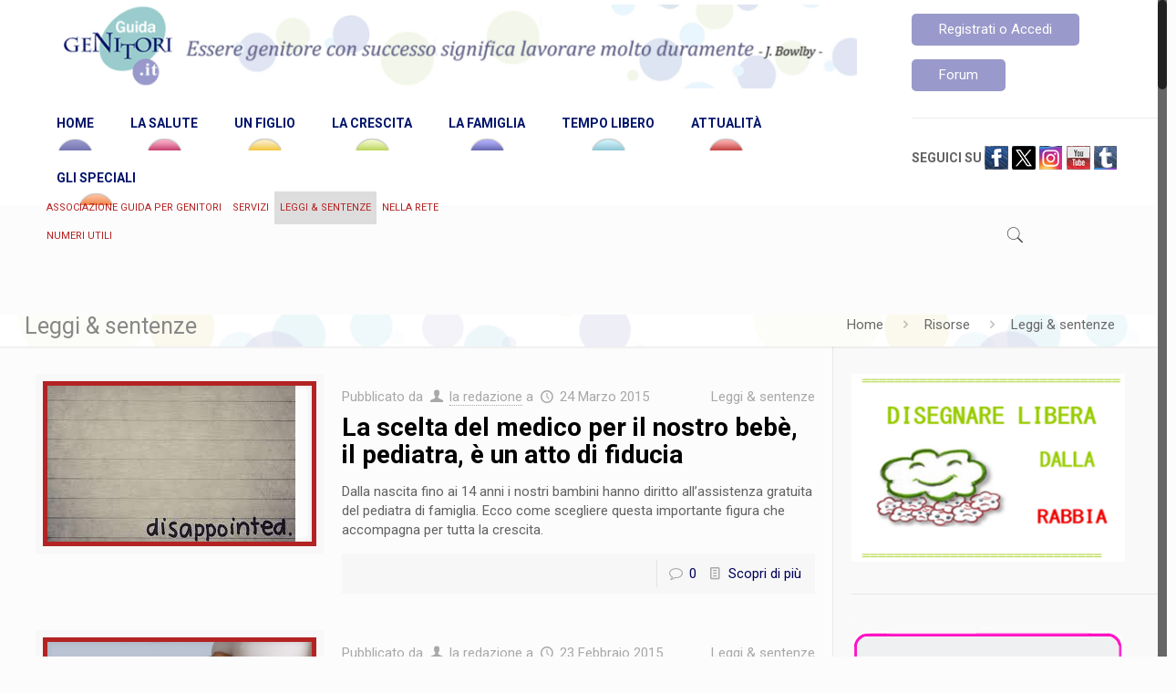

--- FILE ---
content_type: text/html; charset=UTF-8
request_url: https://www.guidagenitori.it/category/risorse/leggi-sentenze/page/3/
body_size: 26118
content:
<!DOCTYPE html>
<html class="no-js" lang="it-IT">

<!-- head -->
<head>

<!-- meta -->
<meta charset="UTF-8" />

<!-- Global site tag (gtag.js) - Google Analytics -->
<script async src="https://www.googletagmanager.com/gtag/js?id=UA-7316863-1"></script>
<script>
  window.dataLayer = window.dataLayer || [];
  function gtag(){dataLayer.push(arguments);}
  gtag('js', new Date());

  gtag('config', 'UA-7316863-1');
</script>
<link rel="shortcut icon" href="https://www.guidagenitori.it/wp-content/themes/betheme/images/favicon.ico" />	
	
	
<script src="//tagmanager.smartadserver.com/3327/282564/smart.prebid.js"></script>
<script type="text/javascript" src="https://ced.sascdn.com/tag/3327/smart.js" async></script>
<script type="application/javascript">
    var sas = sas || {};
    sas.cmd = sas.cmd || [];
    sas.cmd.push(function() {
        sas.setup({ networkid: 3327, domain: "https://www8.smartadserver.com", async: true, renderMode: 2 });
    });
    sas.cmd.push(function() {
        sas.call("onecall", {
            siteId: 282564,
            pageId: 1040708,
            formats: [
                 { id: 73763 }
				,{ id: 73765 }
				,{ id: 73767 }
				,{ id: 73769 }
				,{ id: 73773 }
				,{ id: 73805 }
            ],
            target: ''
        });
    });
</script>

<!-- wp_head() -->
<!-- script | dynamic -->
<script id="mfn-dnmc-config-js">
//<![CDATA[
window.mfn = {mobile_init:1240,nicescroll:40,parallax:"translate3d",responsive:0,retina_js:0};
window.mfn_prettyphoto = {disable:false,disableMobile:false,title:false,style:"pp_default",width:0,height:0};
window.mfn_sliders = {blog:0,clients:0,offer:0,portfolio:0,shop:0,slider:0,testimonials:0};
//]]>
</script>
<meta name='robots' content='index, follow, max-image-preview:large, max-snippet:-1, max-video-preview:-1' />

<!-- Google Tag Manager for WordPress by gtm4wp.com -->
<script data-cfasync="false" data-pagespeed-no-defer>
	var gtm4wp_datalayer_name = "dataLayer";
	var dataLayer = dataLayer || [];

	const gtm4wp_scrollerscript_debugmode         = false;
	const gtm4wp_scrollerscript_callbacktime      = 100;
	const gtm4wp_scrollerscript_readerlocation    = 150;
	const gtm4wp_scrollerscript_contentelementid  = "content";
	const gtm4wp_scrollerscript_scannertime       = 60;
</script>
<!-- End Google Tag Manager for WordPress by gtm4wp.com -->
	<!-- This site is optimized with the Yoast SEO plugin v19.2 - https://yoast.com/wordpress/plugins/seo/ -->
	<title>Leggi &amp; sentenze Archivi - Pagina 3 di 5 - Guida Genitori</title>
	<link rel="canonical" href="https://www.guidagenitori.it/category/risorse/leggi-sentenze/page/3/" />
	<link rel="prev" href="https://www.guidagenitori.it/category/risorse/leggi-sentenze/page/2/" />
	<link rel="next" href="https://www.guidagenitori.it/category/risorse/leggi-sentenze/page/4/" />
	<meta property="og:locale" content="it_IT" />
	<meta property="og:type" content="article" />
	<meta property="og:title" content="Leggi &amp; sentenze Archivi - Pagina 3 di 5 - Guida Genitori" />
	<meta property="og:url" content="https://www.guidagenitori.it/category/risorse/leggi-sentenze/" />
	<meta property="og:site_name" content="Guida Genitori" />
	<meta name="twitter:card" content="summary_large_image" />
	<script type="application/ld+json" class="yoast-schema-graph">{"@context":"https://schema.org","@graph":[{"@type":"WebSite","@id":"https://www.guidagenitori.it/#website","url":"https://www.guidagenitori.it/","name":"Guida Genitori","description":"Salute crescita del vostro bambino, attualità","potentialAction":[{"@type":"SearchAction","target":{"@type":"EntryPoint","urlTemplate":"https://www.guidagenitori.it/?s={search_term_string}"},"query-input":"required name=search_term_string"}],"inLanguage":"it-IT"},{"@type":"CollectionPage","@id":"https://www.guidagenitori.it/category/risorse/leggi-sentenze/page/3/#webpage","url":"https://www.guidagenitori.it/category/risorse/leggi-sentenze/page/3/","name":"Leggi &amp; sentenze Archivi - Pagina 3 di 5 - Guida Genitori","isPartOf":{"@id":"https://www.guidagenitori.it/#website"},"breadcrumb":{"@id":"https://www.guidagenitori.it/category/risorse/leggi-sentenze/page/3/#breadcrumb"},"inLanguage":"it-IT","potentialAction":[{"@type":"ReadAction","target":["https://www.guidagenitori.it/category/risorse/leggi-sentenze/page/3/"]}]},{"@type":"BreadcrumbList","@id":"https://www.guidagenitori.it/category/risorse/leggi-sentenze/page/3/#breadcrumb","itemListElement":[{"@type":"ListItem","position":1,"name":"Home","item":"https://www.guidagenitori.it/"},{"@type":"ListItem","position":2,"name":"Risorse","item":"https://www.guidagenitori.it/category/risorse/"},{"@type":"ListItem","position":3,"name":"Leggi &amp; sentenze"}]}]}</script>
	<!-- / Yoast SEO plugin. -->


<link rel='dns-prefetch' href='//fonts.googleapis.com' />
<link rel='dns-prefetch' href='//s.w.org' />
<link rel="alternate" type="application/rss+xml" title="Guida Genitori &raquo; Feed" href="https://www.guidagenitori.it/feed/" />
<link rel="alternate" type="application/rss+xml" title="Guida Genitori &raquo; Feed dei commenti" href="https://www.guidagenitori.it/comments/feed/" />
<link rel="alternate" type="application/rss+xml" title="Guida Genitori &raquo; Leggi &amp; sentenze Feed della categoria" href="https://www.guidagenitori.it/category/risorse/leggi-sentenze/feed/" />
<script type="text/javascript">
window._wpemojiSettings = {"baseUrl":"https:\/\/s.w.org\/images\/core\/emoji\/13.1.0\/72x72\/","ext":".png","svgUrl":"https:\/\/s.w.org\/images\/core\/emoji\/13.1.0\/svg\/","svgExt":".svg","source":{"concatemoji":"https:\/\/www.guidagenitori.it\/wp-includes\/js\/wp-emoji-release.min.js?ver=5.9.12"}};
/*! This file is auto-generated */
!function(e,a,t){var n,r,o,i=a.createElement("canvas"),p=i.getContext&&i.getContext("2d");function s(e,t){var a=String.fromCharCode;p.clearRect(0,0,i.width,i.height),p.fillText(a.apply(this,e),0,0);e=i.toDataURL();return p.clearRect(0,0,i.width,i.height),p.fillText(a.apply(this,t),0,0),e===i.toDataURL()}function c(e){var t=a.createElement("script");t.src=e,t.defer=t.type="text/javascript",a.getElementsByTagName("head")[0].appendChild(t)}for(o=Array("flag","emoji"),t.supports={everything:!0,everythingExceptFlag:!0},r=0;r<o.length;r++)t.supports[o[r]]=function(e){if(!p||!p.fillText)return!1;switch(p.textBaseline="top",p.font="600 32px Arial",e){case"flag":return s([127987,65039,8205,9895,65039],[127987,65039,8203,9895,65039])?!1:!s([55356,56826,55356,56819],[55356,56826,8203,55356,56819])&&!s([55356,57332,56128,56423,56128,56418,56128,56421,56128,56430,56128,56423,56128,56447],[55356,57332,8203,56128,56423,8203,56128,56418,8203,56128,56421,8203,56128,56430,8203,56128,56423,8203,56128,56447]);case"emoji":return!s([10084,65039,8205,55357,56613],[10084,65039,8203,55357,56613])}return!1}(o[r]),t.supports.everything=t.supports.everything&&t.supports[o[r]],"flag"!==o[r]&&(t.supports.everythingExceptFlag=t.supports.everythingExceptFlag&&t.supports[o[r]]);t.supports.everythingExceptFlag=t.supports.everythingExceptFlag&&!t.supports.flag,t.DOMReady=!1,t.readyCallback=function(){t.DOMReady=!0},t.supports.everything||(n=function(){t.readyCallback()},a.addEventListener?(a.addEventListener("DOMContentLoaded",n,!1),e.addEventListener("load",n,!1)):(e.attachEvent("onload",n),a.attachEvent("onreadystatechange",function(){"complete"===a.readyState&&t.readyCallback()})),(n=t.source||{}).concatemoji?c(n.concatemoji):n.wpemoji&&n.twemoji&&(c(n.twemoji),c(n.wpemoji)))}(window,document,window._wpemojiSettings);
</script>
<style type="text/css">
img.wp-smiley,
img.emoji {
	display: inline !important;
	border: none !important;
	box-shadow: none !important;
	height: 1em !important;
	width: 1em !important;
	margin: 0 0.07em !important;
	vertical-align: -0.1em !important;
	background: none !important;
	padding: 0 !important;
}
</style>
	<link rel='stylesheet' id='wp-block-library-css'  href='https://www.guidagenitori.it/wp-includes/css/dist/block-library/style.min.css?ver=5.9.12' type='text/css' media='all' />
<style id='global-styles-inline-css' type='text/css'>
body{--wp--preset--color--black: #000000;--wp--preset--color--cyan-bluish-gray: #abb8c3;--wp--preset--color--white: #ffffff;--wp--preset--color--pale-pink: #f78da7;--wp--preset--color--vivid-red: #cf2e2e;--wp--preset--color--luminous-vivid-orange: #ff6900;--wp--preset--color--luminous-vivid-amber: #fcb900;--wp--preset--color--light-green-cyan: #7bdcb5;--wp--preset--color--vivid-green-cyan: #00d084;--wp--preset--color--pale-cyan-blue: #8ed1fc;--wp--preset--color--vivid-cyan-blue: #0693e3;--wp--preset--color--vivid-purple: #9b51e0;--wp--preset--gradient--vivid-cyan-blue-to-vivid-purple: linear-gradient(135deg,rgba(6,147,227,1) 0%,rgb(155,81,224) 100%);--wp--preset--gradient--light-green-cyan-to-vivid-green-cyan: linear-gradient(135deg,rgb(122,220,180) 0%,rgb(0,208,130) 100%);--wp--preset--gradient--luminous-vivid-amber-to-luminous-vivid-orange: linear-gradient(135deg,rgba(252,185,0,1) 0%,rgba(255,105,0,1) 100%);--wp--preset--gradient--luminous-vivid-orange-to-vivid-red: linear-gradient(135deg,rgba(255,105,0,1) 0%,rgb(207,46,46) 100%);--wp--preset--gradient--very-light-gray-to-cyan-bluish-gray: linear-gradient(135deg,rgb(238,238,238) 0%,rgb(169,184,195) 100%);--wp--preset--gradient--cool-to-warm-spectrum: linear-gradient(135deg,rgb(74,234,220) 0%,rgb(151,120,209) 20%,rgb(207,42,186) 40%,rgb(238,44,130) 60%,rgb(251,105,98) 80%,rgb(254,248,76) 100%);--wp--preset--gradient--blush-light-purple: linear-gradient(135deg,rgb(255,206,236) 0%,rgb(152,150,240) 100%);--wp--preset--gradient--blush-bordeaux: linear-gradient(135deg,rgb(254,205,165) 0%,rgb(254,45,45) 50%,rgb(107,0,62) 100%);--wp--preset--gradient--luminous-dusk: linear-gradient(135deg,rgb(255,203,112) 0%,rgb(199,81,192) 50%,rgb(65,88,208) 100%);--wp--preset--gradient--pale-ocean: linear-gradient(135deg,rgb(255,245,203) 0%,rgb(182,227,212) 50%,rgb(51,167,181) 100%);--wp--preset--gradient--electric-grass: linear-gradient(135deg,rgb(202,248,128) 0%,rgb(113,206,126) 100%);--wp--preset--gradient--midnight: linear-gradient(135deg,rgb(2,3,129) 0%,rgb(40,116,252) 100%);--wp--preset--duotone--dark-grayscale: url('#wp-duotone-dark-grayscale');--wp--preset--duotone--grayscale: url('#wp-duotone-grayscale');--wp--preset--duotone--purple-yellow: url('#wp-duotone-purple-yellow');--wp--preset--duotone--blue-red: url('#wp-duotone-blue-red');--wp--preset--duotone--midnight: url('#wp-duotone-midnight');--wp--preset--duotone--magenta-yellow: url('#wp-duotone-magenta-yellow');--wp--preset--duotone--purple-green: url('#wp-duotone-purple-green');--wp--preset--duotone--blue-orange: url('#wp-duotone-blue-orange');--wp--preset--font-size--small: 13px;--wp--preset--font-size--medium: 20px;--wp--preset--font-size--large: 36px;--wp--preset--font-size--x-large: 42px;}.has-black-color{color: var(--wp--preset--color--black) !important;}.has-cyan-bluish-gray-color{color: var(--wp--preset--color--cyan-bluish-gray) !important;}.has-white-color{color: var(--wp--preset--color--white) !important;}.has-pale-pink-color{color: var(--wp--preset--color--pale-pink) !important;}.has-vivid-red-color{color: var(--wp--preset--color--vivid-red) !important;}.has-luminous-vivid-orange-color{color: var(--wp--preset--color--luminous-vivid-orange) !important;}.has-luminous-vivid-amber-color{color: var(--wp--preset--color--luminous-vivid-amber) !important;}.has-light-green-cyan-color{color: var(--wp--preset--color--light-green-cyan) !important;}.has-vivid-green-cyan-color{color: var(--wp--preset--color--vivid-green-cyan) !important;}.has-pale-cyan-blue-color{color: var(--wp--preset--color--pale-cyan-blue) !important;}.has-vivid-cyan-blue-color{color: var(--wp--preset--color--vivid-cyan-blue) !important;}.has-vivid-purple-color{color: var(--wp--preset--color--vivid-purple) !important;}.has-black-background-color{background-color: var(--wp--preset--color--black) !important;}.has-cyan-bluish-gray-background-color{background-color: var(--wp--preset--color--cyan-bluish-gray) !important;}.has-white-background-color{background-color: var(--wp--preset--color--white) !important;}.has-pale-pink-background-color{background-color: var(--wp--preset--color--pale-pink) !important;}.has-vivid-red-background-color{background-color: var(--wp--preset--color--vivid-red) !important;}.has-luminous-vivid-orange-background-color{background-color: var(--wp--preset--color--luminous-vivid-orange) !important;}.has-luminous-vivid-amber-background-color{background-color: var(--wp--preset--color--luminous-vivid-amber) !important;}.has-light-green-cyan-background-color{background-color: var(--wp--preset--color--light-green-cyan) !important;}.has-vivid-green-cyan-background-color{background-color: var(--wp--preset--color--vivid-green-cyan) !important;}.has-pale-cyan-blue-background-color{background-color: var(--wp--preset--color--pale-cyan-blue) !important;}.has-vivid-cyan-blue-background-color{background-color: var(--wp--preset--color--vivid-cyan-blue) !important;}.has-vivid-purple-background-color{background-color: var(--wp--preset--color--vivid-purple) !important;}.has-black-border-color{border-color: var(--wp--preset--color--black) !important;}.has-cyan-bluish-gray-border-color{border-color: var(--wp--preset--color--cyan-bluish-gray) !important;}.has-white-border-color{border-color: var(--wp--preset--color--white) !important;}.has-pale-pink-border-color{border-color: var(--wp--preset--color--pale-pink) !important;}.has-vivid-red-border-color{border-color: var(--wp--preset--color--vivid-red) !important;}.has-luminous-vivid-orange-border-color{border-color: var(--wp--preset--color--luminous-vivid-orange) !important;}.has-luminous-vivid-amber-border-color{border-color: var(--wp--preset--color--luminous-vivid-amber) !important;}.has-light-green-cyan-border-color{border-color: var(--wp--preset--color--light-green-cyan) !important;}.has-vivid-green-cyan-border-color{border-color: var(--wp--preset--color--vivid-green-cyan) !important;}.has-pale-cyan-blue-border-color{border-color: var(--wp--preset--color--pale-cyan-blue) !important;}.has-vivid-cyan-blue-border-color{border-color: var(--wp--preset--color--vivid-cyan-blue) !important;}.has-vivid-purple-border-color{border-color: var(--wp--preset--color--vivid-purple) !important;}.has-vivid-cyan-blue-to-vivid-purple-gradient-background{background: var(--wp--preset--gradient--vivid-cyan-blue-to-vivid-purple) !important;}.has-light-green-cyan-to-vivid-green-cyan-gradient-background{background: var(--wp--preset--gradient--light-green-cyan-to-vivid-green-cyan) !important;}.has-luminous-vivid-amber-to-luminous-vivid-orange-gradient-background{background: var(--wp--preset--gradient--luminous-vivid-amber-to-luminous-vivid-orange) !important;}.has-luminous-vivid-orange-to-vivid-red-gradient-background{background: var(--wp--preset--gradient--luminous-vivid-orange-to-vivid-red) !important;}.has-very-light-gray-to-cyan-bluish-gray-gradient-background{background: var(--wp--preset--gradient--very-light-gray-to-cyan-bluish-gray) !important;}.has-cool-to-warm-spectrum-gradient-background{background: var(--wp--preset--gradient--cool-to-warm-spectrum) !important;}.has-blush-light-purple-gradient-background{background: var(--wp--preset--gradient--blush-light-purple) !important;}.has-blush-bordeaux-gradient-background{background: var(--wp--preset--gradient--blush-bordeaux) !important;}.has-luminous-dusk-gradient-background{background: var(--wp--preset--gradient--luminous-dusk) !important;}.has-pale-ocean-gradient-background{background: var(--wp--preset--gradient--pale-ocean) !important;}.has-electric-grass-gradient-background{background: var(--wp--preset--gradient--electric-grass) !important;}.has-midnight-gradient-background{background: var(--wp--preset--gradient--midnight) !important;}.has-small-font-size{font-size: var(--wp--preset--font-size--small) !important;}.has-medium-font-size{font-size: var(--wp--preset--font-size--medium) !important;}.has-large-font-size{font-size: var(--wp--preset--font-size--large) !important;}.has-x-large-font-size{font-size: var(--wp--preset--font-size--x-large) !important;}
</style>
<link rel='stylesheet' id='af-fontawesome-css'  href='https://www.guidagenitori.it/wp-content/plugins/asgaros-forum/libs/fontawesome/css/all.min.css?ver=3.3.0' type='text/css' media='all' />
<link rel='stylesheet' id='af-fontawesome-compat-v4-css'  href='https://www.guidagenitori.it/wp-content/plugins/asgaros-forum/libs/fontawesome/css/v4-shims.min.css?ver=3.3.0' type='text/css' media='all' />
<link rel='stylesheet' id='af-widgets-css'  href='https://www.guidagenitori.it/wp-content/plugins/asgaros-forum/skin/widgets.css?ver=3.3.0' type='text/css' media='all' />
<link rel='stylesheet' id='contact-form-7-css'  href='https://www.guidagenitori.it/wp-content/plugins/contact-form-7/includes/css/styles.css?ver=5.6' type='text/css' media='all' />
<link rel='stylesheet' id='qc-choice-css'  href='https://www.guidagenitori.it/wp-content/plugins/quantcast-choice/public/css/style.min.css?ver=2.0.8' type='text/css' media='all' />
<link rel='stylesheet' id='dashicons-css'  href='https://www.guidagenitori.it/wp-includes/css/dashicons.min.css?ver=5.9.12' type='text/css' media='all' />
<link rel='stylesheet' id='style-css'  href='https://www.guidagenitori.it/wp-content/themes/betheme/style.css?ver=16.9' type='text/css' media='all' />
<link rel='stylesheet' id='mfn-base-css'  href='https://www.guidagenitori.it/wp-content/themes/betheme/css/base.css?ver=16.9' type='text/css' media='all' />
<link rel='stylesheet' id='mfn-layout-css'  href='https://www.guidagenitori.it/wp-content/themes/betheme/css/layout.css?ver=16.9' type='text/css' media='all' />
<link rel='stylesheet' id='mfn-shortcodes-css'  href='https://www.guidagenitori.it/wp-content/themes/betheme/css/shortcodes.css?ver=16.9' type='text/css' media='all' />
<link rel='stylesheet' id='mfn-animations-css'  href='https://www.guidagenitori.it/wp-content/themes/betheme/assets/animations/animations.min.css?ver=16.9' type='text/css' media='all' />
<link rel='stylesheet' id='mfn-jquery-ui-css'  href='https://www.guidagenitori.it/wp-content/themes/betheme/assets/ui/jquery.ui.all.css?ver=16.9' type='text/css' media='all' />
<link rel='stylesheet' id='mfn-prettyPhoto-css'  href='https://www.guidagenitori.it/wp-content/themes/betheme/assets/prettyPhoto/prettyPhoto.css?ver=16.9' type='text/css' media='all' />
<link rel='stylesheet' id='mfn-jplayer-css'  href='https://www.guidagenitori.it/wp-content/themes/betheme/assets/jplayer/css/jplayer.blue.monday.css?ver=16.9' type='text/css' media='all' />
<link rel='stylesheet' id='mfn-responsive-off-css'  href='https://www.guidagenitori.it/wp-content/themes/betheme/css/responsive-off.css?ver=16.9' type='text/css' media='all' />
<link rel='stylesheet' id='Roboto-css'  href='https://fonts.googleapis.com/css?family=Roboto%3A1%2C300%2C400%2C400italic%2C700&#038;ver=5.9.12' type='text/css' media='all' />
<link rel='stylesheet' id='heateor_sss_frontend_css-css'  href='https://www.guidagenitori.it/wp-content/plugins/sassy-social-share/public/css/sassy-social-share-public.css?ver=3.3.79' type='text/css' media='all' />
<style id='heateor_sss_frontend_css-inline-css' type='text/css'>
.heateor_sss_button_instagram span.heateor_sss_svg,a.heateor_sss_instagram span.heateor_sss_svg{background:radial-gradient(circle at 30% 107%,#fdf497 0,#fdf497 5%,#fd5949 45%,#d6249f 60%,#285aeb 90%)}.heateor_sss_horizontal_sharing .heateor_sss_svg,.heateor_sss_standard_follow_icons_container .heateor_sss_svg{color:#fff;border-width:0px;border-style:solid;border-color:transparent}.heateor_sss_horizontal_sharing .heateorSssTCBackground{color:#666}.heateor_sss_horizontal_sharing span.heateor_sss_svg:hover,.heateor_sss_standard_follow_icons_container span.heateor_sss_svg:hover{border-color:transparent;}.heateor_sss_vertical_sharing span.heateor_sss_svg,.heateor_sss_floating_follow_icons_container span.heateor_sss_svg{color:#fff;border-width:0px;border-style:solid;border-color:transparent;}.heateor_sss_vertical_sharing .heateorSssTCBackground{color:#666;}.heateor_sss_vertical_sharing span.heateor_sss_svg:hover,.heateor_sss_floating_follow_icons_container span.heateor_sss_svg:hover{border-color:transparent;}@media screen and (max-width:783px) {.heateor_sss_vertical_sharing{display:none!important}}
</style>
<script type='text/javascript' id='qc-choice-js-extra'>
/* <![CDATA[ */
var choice_cmp_config = {"utid":"tH9r1jRjbCey6","ccpa":"auto","datalayer":""};
/* ]]> */
</script>
<script type='text/javascript' async="async" src='https://www.guidagenitori.it/wp-content/plugins/quantcast-choice/public/js/script.min.js?ver=2.0.8' id='qc-choice-js'></script>
<script type='text/javascript' src='https://www.guidagenitori.it/wp-content/plugins/duracelltomi-google-tag-manager/dist/js/analytics-talk-content-tracking.js?ver=1.22.1' id='gtm4wp-scroll-tracking-js'></script>
<script type='text/javascript' src='https://www.guidagenitori.it/wp-includes/js/jquery/jquery.min.js?ver=3.6.0' id='jquery-core-js'></script>
<script type='text/javascript' src='https://www.guidagenitori.it/wp-includes/js/jquery/jquery-migrate.min.js?ver=3.3.2' id='jquery-migrate-js'></script>
<link rel="https://api.w.org/" href="https://www.guidagenitori.it/wp-json/" /><link rel="alternate" type="application/json" href="https://www.guidagenitori.it/wp-json/wp/v2/categories/75" /><link rel="EditURI" type="application/rsd+xml" title="RSD" href="https://www.guidagenitori.it/xmlrpc.php?rsd" />
<link rel="wlwmanifest" type="application/wlwmanifest+xml" href="https://www.guidagenitori.it/wp-includes/wlwmanifest.xml" /> 
<meta name="generator" content="WordPress 5.9.12" />

<!-- Google Tag Manager for WordPress by gtm4wp.com -->
<!-- GTM Container placement set to footer -->
<script data-cfasync="false" data-pagespeed-no-defer type="text/javascript">
	var dataLayer_content = {"visitorLoginState":"logged-out","pagePostType":"post","pagePostType2":"category-post","pageCategory":["leggi-sentenze"]};
	dataLayer.push( dataLayer_content );
</script>
<script data-cfasync="false" data-pagespeed-no-defer type="text/javascript">
(function(w,d,s,l,i){w[l]=w[l]||[];w[l].push({'gtm.start':
new Date().getTime(),event:'gtm.js'});var f=d.getElementsByTagName(s)[0],
j=d.createElement(s),dl=l!='dataLayer'?'&l='+l:'';j.async=true;j.src=
'//www.googletagmanager.com/gtm.js?id='+i+dl;f.parentNode.insertBefore(j,f);
})(window,document,'script','dataLayer','GTM-P2LXHQ6');
</script>
<!-- End Google Tag Manager for WordPress by gtm4wp.com --><link rel="apple-touch-icon" sizes="180x180" href="/wp-content/uploads/fbrfg/apple-touch-icon.png">
<link rel="icon" type="image/png" sizes="32x32" href="/wp-content/uploads/fbrfg/favicon-32x32.png">
<link rel="icon" type="image/png" sizes="16x16" href="/wp-content/uploads/fbrfg/favicon-16x16.png">
<link rel="manifest" href="/wp-content/uploads/fbrfg/site.webmanifest">
<link rel="mask-icon" href="/wp-content/uploads/fbrfg/safari-pinned-tab.svg" color="#5bbad5">
<link rel="shortcut icon" href="/wp-content/uploads/fbrfg/favicon.ico">
<meta name="msapplication-TileColor" content="#da532c">
<meta name="msapplication-config" content="/wp-content/uploads/fbrfg/browserconfig.xml">
<meta name="theme-color" content="#ffffff"><!-- style | background -->
<style id="mfn-dnmc-bg-css">
#Subheader{background-image:url(https://www.guidagenitori.it/wp-content/uploads/2020/03/header-bg.jpg);background-repeat:repeat;background-position:center}
</style>
<!-- style | dynamic -->
<style id="mfn-dnmc-style-css">
#Header_wrapper, #Intro {background-color: #c7c7c7;}#Subheader {background-color: rgba(255, 255, 255, 0);}.header-classic #Action_bar, .header-fixed #Action_bar, .header-plain #Action_bar, .header-split #Action_bar, .header-stack #Action_bar {background-color: #9999cb;}#Sliding-top {background-color: #191919;}#Sliding-top a.sliding-top-control {border-right-color: #191919;}#Sliding-top.st-center a.sliding-top-control,#Sliding-top.st-left a.sliding-top-control {border-top-color: #191919;}#Footer {background-color: #9999cb;}body, ul.timeline_items, .icon_box a .desc, .icon_box a:hover .desc, .feature_list ul li a, .list_item a, .list_item a:hover,.widget_recent_entries ul li a, .flat_box a, .flat_box a:hover, .story_box .desc, .content_slider.carouselul li a .title,.content_slider.flat.description ul li .desc, .content_slider.flat.description ul li a .desc, .post-nav.minimal a i {color: #626262;}.post-nav.minimal a svg {fill: #626262;}.themecolor, .opening_hours .opening_hours_wrapper li span, .fancy_heading_icon .icon_top,.fancy_heading_arrows .icon-right-dir, .fancy_heading_arrows .icon-left-dir, .fancy_heading_line .title,.button-love a.mfn-love, .format-link .post-title .icon-link, .pager-single > span, .pager-single a:hover,.widget_meta ul, .widget_pages ul, .widget_rss ul, .widget_mfn_recent_comments ul li:after, .widget_archive ul, .widget_recent_comments ul li:after, .widget_nav_menu ul, .woocommerce ul.products li.product .price, .shop_slider .shop_slider_ul li .item_wrapper .price, .woocommerce-page ul.products li.product .price, .widget_price_filter .price_label .from, .widget_price_filter .price_label .to,.woocommerce ul.product_list_widget li .quantity .amount, .woocommerce .product div.entry-summary .price, .woocommerce .star-rating span,#Error_404 .error_pic i, .style-simple #Filters .filters_wrapper ul li a:hover, .style-simple #Filters .filters_wrapper ul li.current-cat a,.style-simple .quick_fact .title {color: #9999cb;}.themebg,#comments .commentlist > li .reply a.comment-reply-link,div.jp-interface,#Filters .filters_wrapper ul li a:hover,#Filters .filters_wrapper ul li.current-cat a,.fixed-nav .arrow,.offer_thumb .slider_pagination a:before,.offer_thumb .slider_pagination a.selected:after,.pager .pages a:hover,.pager .pages a.active,.pager .pages span.page-numbers.current,.pager-single span:after,.portfolio_group.exposure .portfolio-item .desc-inner .line,.Recent_posts ul li .desc:after,.Recent_posts ul li .photo .c,.slider_pagination a.selected,.slider_pagination .slick-active a,.slider_pagination a.selected:after,.slider_pagination .slick-active a:after,.testimonials_slider .slider_images,.testimonials_slider .slider_images a:after,.testimonials_slider .slider_images:before,#Top_bar a#header_cart span,.widget_categories ul,.widget_mfn_menu ul li a:hover,.widget_mfn_menu ul li.current-menu-item:not(.current-menu-ancestor) > a,.widget_mfn_menu ul li.current_page_item:not(.current_page_ancestor) > a,.widget_product_categories ul,.widget_recent_entries ul li:after,.woocommerce-account table.my_account_orders .order-number a,.woocommerce-MyAccount-navigation ul li.is-active a, .style-simple .accordion .question:after,.style-simple .faq .question:after,.style-simple .icon_box .desc_wrapper .title:before,.style-simple #Filters .filters_wrapper ul li a:after,.style-simple .article_box .desc_wrapper p:after,.style-simple .sliding_box .desc_wrapper:after,.style-simple .trailer_box:hover .desc,.tp-bullets.simplebullets.round .bullet.selected,.tp-bullets.simplebullets.round .bullet.selected:after,.tparrows.default,.tp-bullets.tp-thumbs .bullet.selected:after{background-color: #9999cb;}.Latest_news ul li .photo, .style-simple .opening_hours .opening_hours_wrapper li label,.style-simple .timeline_items li:hover h3, .style-simple .timeline_items li:nth-child(even):hover h3, .style-simple .timeline_items li:hover .desc, .style-simple .timeline_items li:nth-child(even):hover,.style-simple .offer_thumb .slider_pagination a.selected {border-color: #9999cb;}a {color: #00005b;}a:hover {color: #00005b;}*::-moz-selection {background-color: #00005b;}*::selection {background-color: #00005b;}.blockquote p.author span, .counter .desc_wrapper .title, .article_box .desc_wrapper p, .team .desc_wrapper p.subtitle, .pricing-box .plan-header p.subtitle, .pricing-box .plan-header .price sup.period, .chart_box p, .fancy_heading .inside,.fancy_heading_line .slogan, .post-meta, .post-meta a, .post-footer, .post-footer a span.label, .pager .pages a, .button-love a .label,.pager-single a, #comments .commentlist > li .comment-author .says, .fixed-nav .desc .date, .filters_buttons li.label, .Recent_posts ul li a .desc .date,.widget_recent_entries ul li .post-date, .tp_recent_tweets .twitter_time, .widget_price_filter .price_label, .shop-filters .woocommerce-result-count,.woocommerce ul.product_list_widget li .quantity, .widget_shopping_cart ul.product_list_widget li dl, .product_meta .posted_in,.woocommerce .shop_table .product-name .variation > dd, .shipping-calculator-button:after,.shop_slider .shop_slider_ul li .item_wrapper .price del,.testimonials_slider .testimonials_slider_ul li .author span, .testimonials_slider .testimonials_slider_ul li .author span a, .Latest_news ul li .desc_footer {color: #a8a8a8;}h1, h1 a, h1 a:hover, .text-logo #logo { color: #444444; }h2, h2 a, h2 a:hover { color: #000000; }h3, h3 a, h3 a:hover { color: #9999cb; }h4, h4 a, h4 a:hover, .style-simple .sliding_box .desc_wrapper h4 { color: #444444; }h5, h5 a, h5 a:hover { color: #444444; }h6, h6 a, h6 a:hover, a.content_link .title { color: #444444; }.dropcap, .highlight:not(.highlight_image) {background-color: #00005b;}a.button, a.tp-button {background-color: #f7f7f7;color: #747474;}.button-stroke a.button, .button-stroke a.button .button_icon i, .button-stroke a.tp-button {border-color: #f7f7f7;color: #747474;}.button-stroke a:hover.button, .button-stroke a:hover.tp-button {background-color: #f7f7f7 !important;color: #fff;}a.button_theme, a.tp-button.button_theme,button, input[type="submit"], input[type="reset"], input[type="button"] {background-color: #9999cb;color: #fff;}.button-stroke a.button.button_theme:not(.action_button), .button-stroke a.button.button_theme:not(.action_button),.button-stroke a.button.button_theme .button_icon i, .button-stroke a.tp-button.button_theme,.button-stroke button, .button-stroke input[type="submit"], .button-stroke input[type="reset"], .button-stroke input[type="button"] {border-color: #9999cb;color: #9999cb !important;}.button-stroke a.button.button_theme:hover, .button-stroke a.tp-button.button_theme:hover,.button-stroke button:hover, .button-stroke input[type="submit"]:hover, .button-stroke input[type="reset"]:hover, .button-stroke input[type="button"]:hover {background-color: #9999cb !important;color: #fff !important;}a.mfn-link { color: #656B6F; }a.mfn-link-2 span, a:hover.mfn-link-2 span:before, a.hover.mfn-link-2 span:before, a.mfn-link-5 span, a.mfn-link-8:after, a.mfn-link-8:before { background: #00005b; }a:hover.mfn-link { color: #00005b;}a.mfn-link-2 span:before, a:hover.mfn-link-4:before, a:hover.mfn-link-4:after, a.hover.mfn-link-4:before, a.hover.mfn-link-4:after, a.mfn-link-5:before, a.mfn-link-7:after, a.mfn-link-7:before { background: #00005b; }a.mfn-link-6:before {border-bottom-color: #00005b;}.woocommerce a.button, .woocommerce .quantity input.plus, .woocommerce .quantity input.minus {background-color: #f7f7f7 !important;color: #747474 !important;}.woocommerce a.button_theme, .woocommerce a.checkout-button, .woocommerce button.button,.woocommerce .button.add_to_cart_button, .woocommerce .button.product_type_external,.woocommerce input[type="submit"], .woocommerce input[type="reset"], .woocommerce input[type="button"],.button-stroke .woocommerce a.checkout-button {background-color: #9999cb !important;color: #fff !important;}.column_column ul, .column_column ol, .the_content_wrapper ul, .the_content_wrapper ol {color: #737E86;}.hr_color, .hr_color hr, .hr_dots span {color: #00005b;background: #00005b;}.hr_zigzag i {color: #00005b;} .highlight-left:after,.highlight-right:after {background: #00005b;}@media only screen and (max-width: 767px) {.highlight-left .wrap:first-child,.highlight-right .wrap:last-child {background: #00005b;}}#Header .top_bar_left, .header-classic #Top_bar, .header-plain #Top_bar, .header-stack #Top_bar, .header-split #Top_bar,.header-fixed #Top_bar, .header-below #Top_bar, #Header_creative, #Top_bar #menu, .sticky-tb-color #Top_bar.is-sticky {background-color: #ffffff;}#Top_bar .wpml-languages a.active, #Top_bar .wpml-languages ul.wpml-lang-dropdown {background-color: #ffffff;}#Top_bar .top_bar_right:before {background-color: #e3e3e3;}#Header .top_bar_right {background-color: #c7c7c7;}#Top_bar .top_bar_right a:not(.action_button) { color: #444444;}#Top_bar .menu > li > a,#Top_bar #menu ul li.submenu .menu-toggle { color: #444444;}#Top_bar .menu > li.current-menu-item > a,#Top_bar .menu > li.current_page_item > a,#Top_bar .menu > li.current-menu-parent > a,#Top_bar .menu > li.current-page-parent > a,#Top_bar .menu > li.current-menu-ancestor > a,#Top_bar .menu > li.current-page-ancestor > a,#Top_bar .menu > li.current_page_ancestor > a,#Top_bar .menu > li.hover > a { color: #9acccd; }#Top_bar .menu > li a:after { background: #9acccd; }.menuo-arrows #Top_bar .menu > li.submenu > a > span:not(.description)::after { border-top-color: #444444;}#Top_bar .menu > li.current-menu-item.submenu > a > span:not(.description)::after,#Top_bar .menu > li.current_page_item.submenu > a > span:not(.description)::after,#Top_bar .menu > li.current-menu-parent.submenu > a > span:not(.description)::after,#Top_bar .menu > li.current-page-parent.submenu > a > span:not(.description)::after,#Top_bar .menu > li.current-menu-ancestor.submenu > a > span:not(.description)::after,#Top_bar .menu > li.current-page-ancestor.submenu > a > span:not(.description)::after,#Top_bar .menu > li.current_page_ancestor.submenu > a > span:not(.description)::after,#Top_bar .menu > li.hover.submenu > a > span:not(.description)::after { border-top-color: #9acccd; }.menu-highlight #Top_bar #menu > ul > li.current-menu-item > a,.menu-highlight #Top_bar #menu > ul > li.current_page_item > a,.menu-highlight #Top_bar #menu > ul > li.current-menu-parent > a,.menu-highlight #Top_bar #menu > ul > li.current-page-parent > a,.menu-highlight #Top_bar #menu > ul > li.current-menu-ancestor > a,.menu-highlight #Top_bar #menu > ul > li.current-page-ancestor > a,.menu-highlight #Top_bar #menu > ul > li.current_page_ancestor > a,.menu-highlight #Top_bar #menu > ul > li.hover > a { background: #c7c7c7; }.menu-arrow-bottom #Top_bar .menu > li > a:after { border-bottom-color: #9acccd;}.menu-arrow-top #Top_bar .menu > li > a:after {border-top-color: #9acccd;}.header-plain #Top_bar .menu > li.current-menu-item > a,.header-plain #Top_bar .menu > li.current_page_item > a,.header-plain #Top_bar .menu > li.current-menu-parent > a,.header-plain #Top_bar .menu > li.current-page-parent > a,.header-plain #Top_bar .menu > li.current-menu-ancestor > a,.header-plain #Top_bar .menu > li.current-page-ancestor > a,.header-plain #Top_bar .menu > li.current_page_ancestor > a,.header-plain #Top_bar .menu > li.hover > a,.header-plain #Top_bar a:hover#header_cart,.header-plain #Top_bar a:hover#search_button,.header-plain #Top_bar .wpml-languages:hover,.header-plain #Top_bar .wpml-languages ul.wpml-lang-dropdown {background: #c7c7c7; color: #9acccd;}.header-plain #Top_bar,.header-plain #Top_bar .menu > li > a span:not(.description),.header-plain #Top_bar a#header_cart,.header-plain #Top_bar a#search_button,.header-plain #Top_bar .wpml-languages,.header-plain #Top_bar a.button.action_button {border-color: #F2F2F2;}#Top_bar .menu > li ul {background-color: #c7c7c7;}#Top_bar .menu > li ul li a {color: #5f5f5f;}#Top_bar .menu > li ul li a:hover,#Top_bar .menu > li ul li.hover > a {color: #2e2e2e;}#Top_bar .search_wrapper { background: #9999cb; }.overlay-menu-toggle {color: #00005b !important; background: transparent; }#Overlay {background: rgba(41, 145, 214, 0.95);}#overlay-menu ul li a, .header-overlay .overlay-menu-toggle.focus {color: #FFFFFF;}#overlay-menu ul li.current-menu-item > a,#overlay-menu ul li.current_page_item > a,#overlay-menu ul li.current-menu-parent > a,#overlay-menu ul li.current-page-parent > a,#overlay-menu ul li.current-menu-ancestor > a,#overlay-menu ul li.current-page-ancestor > a,#overlay-menu ul li.current_page_ancestor > a { color: #B1DCFB; }#Top_bar .responsive-menu-toggle,#Header_creative .creative-menu-toggle,#Header_creative .responsive-menu-toggle {color: #00005b; background: transparent;}#Side_slide{background-color: #191919;border-color: #191919; }#Side_slide,#Side_slide .search-wrapper input.field,#Side_slide a:not(.button),#Side_slide #menu ul li.submenu .menu-toggle{color: #A6A6A6;}#Side_slide a:not(.button):hover,#Side_slide a.active,#Side_slide #menu ul li.hover > .menu-toggle{color: #FFFFFF;}#Side_slide #menu ul li.current-menu-item > a,#Side_slide #menu ul li.current_page_item > a,#Side_slide #menu ul li.current-menu-parent > a,#Side_slide #menu ul li.current-page-parent > a,#Side_slide #menu ul li.current-menu-ancestor > a,#Side_slide #menu ul li.current-page-ancestor > a,#Side_slide #menu ul li.current_page_ancestor > a,#Side_slide #menu ul li.hover > a,#Side_slide #menu ul li:hover > a{color: #FFFFFF;}#Action_bar .contact_details{color: #ffffff}#Action_bar .contact_details a{color: #ffffff}#Action_bar .contact_details a:hover{color: #ffffff}#Action_bar .social li a,#Action_bar .social-menu a{color: #ffffff}#Action_bar .social li a:hover,#Action_bar .social-menu a:hover{color: #FFFFFF}#Subheader .title{color: #888888;}#Subheader ul.breadcrumbs li, #Subheader ul.breadcrumbs li a{color: rgba(136, 136, 136, 0.6);}#Footer, #Footer .widget_recent_entries ul li a {color: #ffffff;}#Footer a {color: #00005b;}#Footer a:hover {color: #00005b;}#Footer h1, #Footer h1 a, #Footer h1 a:hover,#Footer h2, #Footer h2 a, #Footer h2 a:hover,#Footer h3, #Footer h3 a, #Footer h3 a:hover,#Footer h4, #Footer h4 a, #Footer h4 a:hover,#Footer h5, #Footer h5 a, #Footer h5 a:hover,#Footer h6, #Footer h6 a, #Footer h6 a:hover {color: #ffffff;}#Footer .themecolor, #Footer .widget_meta ul, #Footer .widget_pages ul, #Footer .widget_rss ul, #Footer .widget_mfn_recent_comments ul li:after, #Footer .widget_archive ul, #Footer .widget_recent_comments ul li:after, #Footer .widget_nav_menu ul, #Footer .widget_price_filter .price_label .from, #Footer .widget_price_filter .price_label .to,#Footer .star-rating span {color: #9999cb;}#Footer .themebg, #Footer .widget_categories ul, #Footer .Recent_posts ul li .desc:after, #Footer .Recent_posts ul li .photo .c,#Footer .widget_recent_entries ul li:after, #Footer .widget_mfn_menu ul li a:hover, #Footer .widget_product_categories ul {background-color: #9999cb;}#Footer .Recent_posts ul li a .desc .date, #Footer .widget_recent_entries ul li .post-date, #Footer .tp_recent_tweets .twitter_time, #Footer .widget_price_filter .price_label, #Footer .shop-filters .woocommerce-result-count, #Footer ul.product_list_widget li .quantity, #Footer .widget_shopping_cart ul.product_list_widget li dl {color: #a8a8a8;}#Sliding-top, #Sliding-top .widget_recent_entries ul li a {color: #cccccc;}#Sliding-top a {color: #00005b;}#Sliding-top a:hover {color: #00005b;}#Sliding-top h1, #Sliding-top h1 a, #Sliding-top h1 a:hover,#Sliding-top h2, #Sliding-top h2 a, #Sliding-top h2 a:hover,#Sliding-top h3, #Sliding-top h3 a, #Sliding-top h3 a:hover,#Sliding-top h4, #Sliding-top h4 a, #Sliding-top h4 a:hover,#Sliding-top h5, #Sliding-top h5 a, #Sliding-top h5 a:hover,#Sliding-top h6, #Sliding-top h6 a, #Sliding-top h6 a:hover {color: #ffffff;}#Sliding-top .themecolor, #Sliding-top .widget_meta ul, #Sliding-top .widget_pages ul, #Sliding-top .widget_rss ul, #Sliding-top .widget_mfn_recent_comments ul li:after, #Sliding-top .widget_archive ul, #Sliding-top .widget_recent_comments ul li:after, #Sliding-top .widget_nav_menu ul, #Sliding-top .widget_price_filter .price_label .from, #Sliding-top .widget_price_filter .price_label .to,#Sliding-top .star-rating span {color: #00005b;}#Sliding-top .themebg, #Sliding-top .widget_categories ul, #Sliding-top .Recent_posts ul li .desc:after, #Sliding-top .Recent_posts ul li .photo .c,#Sliding-top .widget_recent_entries ul li:after, #Sliding-top .widget_mfn_menu ul li a:hover, #Sliding-top .widget_product_categories ul {background-color: #00005b;}#Sliding-top .Recent_posts ul li a .desc .date, #Sliding-top .widget_recent_entries ul li .post-date, #Sliding-top .tp_recent_tweets .twitter_time, #Sliding-top .widget_price_filter .price_label, #Sliding-top .shop-filters .woocommerce-result-count, #Sliding-top ul.product_list_widget li .quantity, #Sliding-top .widget_shopping_cart ul.product_list_widget li dl {color: #a8a8a8;}blockquote, blockquote a, blockquote a:hover {color: #444444;}.image_frame .image_wrapper .image_links,.portfolio_group.masonry-hover .portfolio-item .masonry-hover-wrapper .hover-desc { background: rgba(0, 0, 91, 0.8);}.masonry.tiles .post-item .post-desc-wrapper .post-desc .post-title:after,.masonry.tiles .post-item.no-img,.masonry.tiles .post-item.format-quote,.blog-teaser li .desc-wrapper .desc .post-title:after,.blog-teaser li.no-img,.blog-teaser li.format-quote {background: #00005b;} .image_frame .image_wrapper .image_links a {color: #ffffff;}.image_frame .image_wrapper .image_links a:hover {background: #ffffff;color: #00005b;}.image_frame {border-color: #f8f8f8;}.image_frame .image_wrapper .mask::after {background: rgba(255, 255, 255, 0.4);}.sliding_box .desc_wrapper {background: #9999cb;}.sliding_box .desc_wrapper:after {border-bottom-color: #9999cb;}.counter .icon_wrapper i {color: #9999cb;}.quick_fact .number-wrapper {color: #9999cb;}.progress_bars .bars_list li .bar .progress { background-color: #9999cb;}a:hover.icon_bar {color: #9999cb !important;}a.content_link, a:hover.content_link {color: #9999cb;}a.content_link:before {border-bottom-color: #9999cb;}a.content_link:after {border-color: #9999cb;}.get_in_touch, .infobox {background-color: #9999cb;}.google-map-contact-wrapper .get_in_touch:after {border-top-color: #9999cb;}.timeline_items li h3:before,.timeline_items:after,.timeline .post-item:before { border-color: #9999cb;}.how_it_works .image .number { background: #9999cb;}.trailer_box .desc .subtitle {background-color: #9999cb;}.icon_box .icon_wrapper, .icon_box a .icon_wrapper,.style-simple .icon_box:hover .icon_wrapper {color: #9999cb;}.icon_box:hover .icon_wrapper:before, .icon_box a:hover .icon_wrapper:before { background-color: #9999cb;}ul.clients.clients_tiles li .client_wrapper:hover:before { background: #9999cb;}ul.clients.clients_tiles li .client_wrapper:after { border-bottom-color: #9999cb;}.list_item.lists_1 .list_left {background-color: #9999cb;}.list_item .list_left {color: #9999cb;}.feature_list ul li .icon i { color: #9999cb;}.feature_list ul li:hover,.feature_list ul li:hover a {background: #9999cb;}.ui-tabs .ui-tabs-nav li.ui-state-active a,.accordion .question.active .title > .acc-icon-plus,.accordion .question.active .title > .acc-icon-minus,.faq .question.active .title > .acc-icon-plus,.faq .question.active .title,.accordion .question.active .title {color: #9999cb;}.ui-tabs .ui-tabs-nav li.ui-state-active a:after {background: #9999cb;}body.table-hover:not(.woocommerce-page) table tr:hover td {background: #9999cb;}.pricing-box .plan-header .price sup.currency,.pricing-box .plan-header .price > span {color: #9999cb;}.pricing-box .plan-inside ul li .yes { background: #9999cb;}.pricing-box-box.pricing-box-featured {background: #9999cb;}input[type="date"], input[type="email"], input[type="number"], input[type="password"], input[type="search"], input[type="tel"], input[type="text"], input[type="url"],select, textarea, .woocommerce .quantity input.qty {color: #626262;background-color: rgba(255, 255, 255, 1);border-color: #EBEBEB;}input[type="date"]:focus, input[type="email"]:focus, input[type="number"]:focus, input[type="password"]:focus, input[type="search"]:focus, input[type="tel"]:focus, input[type="text"]:focus, input[type="url"]:focus, select:focus, textarea:focus {color: #1982c2;background-color: rgba(233, 245, 252, 1) !important;border-color: #d5e5ee;}.woocommerce span.onsale, .shop_slider .shop_slider_ul li .item_wrapper span.onsale {border-top-color: #9999cb !important;}.woocommerce .widget_price_filter .ui-slider .ui-slider-handle {border-color: #9999cb !important;}html { background-color: #FCFCFC;}#Wrapper, #Content { background-color: #FCFCFC;}body, button, span.date_label, .timeline_items li h3 span, input[type="submit"], input[type="reset"], input[type="button"],input[type="text"], input[type="password"], input[type="tel"], input[type="email"], textarea, select, .offer_li .title h3 {font-family: "Roboto", Arial, Tahoma, sans-serif;}#menu > ul > li > a, .action_button, #overlay-menu ul li a {font-family: "Roboto", Arial, Tahoma, sans-serif;}#Subheader .title {font-family: "Roboto", Arial, Tahoma, sans-serif;}h1, h2, h3, h4, .text-logo #logo {font-family: "Roboto", Arial, Tahoma, sans-serif;}h5, h6 {font-family: "Roboto", Arial, Tahoma, sans-serif;}blockquote {font-family: "Roboto", Arial, Tahoma, sans-serif;}.chart_box .chart .num, .counter .desc_wrapper .number-wrapper, .how_it_works .image .number,.pricing-box .plan-header .price, .quick_fact .number-wrapper, .woocommerce .product div.entry-summary .price {font-family: "Roboto", Arial, Tahoma, sans-serif;}body {font-size: 15px;line-height: 21px;font-weight: 400;letter-spacing: 0px;}#menu > ul > li > a, .action_button {font-size: 14px;font-weight: 700;letter-spacing: 0px;}#Subheader .title {font-size: 25px;line-height: 25px;font-weight: 400;letter-spacing: 0px;}h1, .text-logo #logo { font-size: 25px;line-height: 25px;font-weight: 300;letter-spacing: 0px;}h2 { font-size: 28px;line-height: 30px;font-weight: 700;letter-spacing: 0px;}h3 {font-size: 23px;line-height: 25px;font-weight: 300;letter-spacing: 0px;}h4 {font-size: 21px;line-height: 25px;font-weight: 300;letter-spacing: 0px;}h5 {font-size: 15px;line-height: 19px;font-weight: 700;letter-spacing: 0px;}h6 {font-size: 13px;line-height: 19px;font-weight: 400;letter-spacing: 0px;}#Intro .intro-title { font-size: 70px;line-height: 70px;font-weight: 400;letter-spacing: 0px;}.with_aside .sidebar.columns {width: 23%;}.with_aside .sections_group {width: 77%;}.aside_both .sidebar.columns {width: 18%;}.aside_both .sidebar.sidebar-1{ margin-left: -82%;}.aside_both .sections_group {width: 64%;margin-left: 18%;}#Top_bar #logo,.header-fixed #Top_bar #logo,.header-plain #Top_bar #logo,.header-transparent #Top_bar #logo {height: 150px;line-height: 150px;padding: 15px 0;}.logo-overflow #Top_bar:not(.is-sticky) .logo {height: 180px;}#Top_bar .menu > li > a {padding: 60px 0;}.menu-highlight:not(.header-creative) #Top_bar .menu > li > a {margin: 65px 0;}.header-plain:not(.menu-highlight) #Top_bar .menu > li > a span:not(.description) {line-height: 180px;}.header-fixed #Top_bar .menu > li > a {padding: 75px 0;}#Top_bar .top_bar_right,.header-plain #Top_bar .top_bar_right {height: 180px;}#Top_bar .top_bar_right_wrapper { top: 70px;}.header-plain #Top_bar a#header_cart, .header-plain #Top_bar a#search_button,.header-plain #Top_bar .wpml-languages,.header-plain #Top_bar a.button.action_button {line-height: 180px;}.header-plain #Top_bar .wpml-languages,.header-plain #Top_bar a.button.action_button {height: 180px;}@media only screen and (max-width: 767px){#Top_bar a.responsive-menu-toggle { top: 85px;}.mobile-header-mini #Top_bar #logo{height:50px!important;line-height:50px!important;margin:5px 0!important;}.mobile-sticky #Top_bar.is-sticky #logo{height:50px!important;line-height:50px!important;margin:5px 50px;}}.twentytwenty-before-label::before { content: "Prima";}.twentytwenty-after-label::before { content: "Dopo";}.blog-teaser li .desc-wrapper .desc{background-position-y:-1px;}
</style>
<!-- style | custom css | theme options -->
<style id="mfn-dnmc-theme-css">
.widget > h3 {
    font-size: 15px;
    line-height: 22px;
}
#Top_bar a#search_button{z-index: 9999999;}
</style>

<!--[if lt IE 9]>
<script id="mfn-html5" src="https://html5shiv.googlecode.com/svn/trunk/html5.js"></script>
<![endif]-->
<!-- script | retina -->
<script id="mfn-dnmc-retina-js">
//<![CDATA[
jQuery(window).load(function(){
var retina = window.devicePixelRatio > 1 ? true : false;if( retina ){var retinaEl = jQuery("#logo img.logo-main");var retinaLogoW = retinaEl.width();var retinaLogoH = retinaEl.height();retinaEl.attr( "src", "https://www.guidagenitori.it/wp-content/uploads/2020/05/guida_genitori_banner.jpg" ).width( retinaLogoW ).height( retinaLogoH );var stickyEl = jQuery("#logo img.logo-sticky");var stickyLogoW = stickyEl.width();var stickyLogoH = stickyEl.height();stickyEl.attr( "src", "https://www.guidagenitori.it/wp-content/uploads/2020/05/guida_genitori_banner.jpg" ).width( stickyLogoW ).height( stickyLogoH );var mobileEl = jQuery("#logo img.logo-mobile");var mobileLogoW = mobileEl.width();var mobileLogoH = mobileEl.height();mobileEl.attr( "src", "https://www.guidagenitori.it/wp-content/uploads/2020/05/guida_genitori_banner.jpg" ).width( mobileLogoW ).height( mobileLogoH );var mobileStickyEl = jQuery("#logo img.logo-mobile-sticky");var mobileStickyLogoW = mobileStickyEl.width();var mobileStickyLogoH = mobileStickyEl.height();mobileStickyEl.attr( "src", "https://www.guidagenitori.it/wp-content/uploads/2020/05/guida_genitori_banner.jpg" ).width( mobileStickyLogoW ).height( mobileStickyLogoH );}});
//]]>
</script>
		<style type="text/css" id="wp-custom-css">
			#Top_bar .search_wrapper{z-index: 9999999;}
.section.the_content.has_content{display: table; clear: both;}
.addthis_toolbox {display: none !important;}
.heateor_sss_sharing_container{padding-bottom: 10px;}		</style>
		<style type="text/css">/** Mega Menu CSS: fs **/</style>
      <meta http-equiv="refresh" content="240" />
</head>


<!-- body -->
<body data-rsssl=1 class="archive paged category category-leggi-sentenze category-75 paged-3 category-paged-3  with_aside aside_right color-custom style-default layout-full-width nice-scroll-on hide-love header-classic minimalist-header sticky-white ab-hide subheader-title-left menuo-no-borders mobile-tb-center mobile-mini-mr-ll topic-risorse">
	
	<!-- mfn_hook_top --><!-- mfn_hook_top -->
		
		
	<!-- #Wrapper -->
	<div id="Wrapper">
	
				
		
		<!-- #Header_bg -->
		<div id="Header_wrapper" >
	
			<!-- #Header -->
			<header id="Header">
				


<!-- .header_placeholder 4sticky  -->
<div class="header_placeholder"></div>

<div id="Top_bar" class="loading">

	<div class="container">
		<div class="column one">
		
			<div class="top_bar_left clearfix">
			
				<!-- Logo -->
				<div class="logo"><a id="logo" href="https://www.guidagenitori.it" title="Guida Genitori"><img class="logo-main scale-with-grid" src="https://www.guidagenitori.it/wp-content/uploads/2020/05/guida_genitori_banner.jpg" alt="guida_genitori_banner" /><img class="logo-sticky scale-with-grid" src="https://www.guidagenitori.it/wp-content/uploads/2020/05/guida_genitori_banner.jpg" alt="guida_genitori_banner" /><img class="logo-mobile scale-with-grid" src="https://www.guidagenitori.it/wp-content/uploads/2020/05/guida_genitori_banner.jpg" alt="guida_genitori_banner" /><img class="logo-mobile-sticky scale-with-grid" src="https://www.guidagenitori.it/wp-content/uploads/2020/05/guida_genitori_banner.jpg" alt="guida_genitori_banner" /></a></div>			
				<div class="menu_wrapper">
					<nav id="menu" class="menu-menu-dekstop-container"><ul id="menu-menu-dekstop" class="menu"><li id="menu-item-27232" class="home menu-item menu-item-type-custom menu-item-object-custom menu-item-home"><a href="https://www.guidagenitori.it"><span>Home</span></a></li>
<li id="menu-item-26820" class="fucsia menu-item menu-item-type-taxonomy menu-item-object-category menu-item-has-children"><a href="https://www.guidagenitori.it/category/la-salute/"><span>La Salute</span></a>
<ul class="sub-menu">
	<li id="menu-item-26821" class="menu-item menu-item-type-taxonomy menu-item-object-category"><a href="https://www.guidagenitori.it/category/la-salute/adolescenza/"><span>Adolescenza</span></a></li>
	<li id="menu-item-26822" class="menu-item menu-item-type-taxonomy menu-item-object-category"><a href="https://www.guidagenitori.it/category/la-salute/dermatologia/"><span>Dermatologia</span></a></li>
	<li id="menu-item-26823" class="menu-item menu-item-type-taxonomy menu-item-object-category"><a href="https://www.guidagenitori.it/category/la-salute/ginecologia/"><span>Ginecologia</span></a></li>
	<li id="menu-item-26852" class="menu-item menu-item-type-taxonomy menu-item-object-category"><a href="https://www.guidagenitori.it/category/la-salute/neuropsichiatria/"><span>Neuropsichiatria</span></a></li>
	<li id="menu-item-26853" class="menu-item menu-item-type-taxonomy menu-item-object-category"><a href="https://www.guidagenitori.it/category/la-salute/oculistica/"><span>Oculistica</span></a></li>
	<li id="menu-item-26854" class="menu-item menu-item-type-taxonomy menu-item-object-category"><a href="https://www.guidagenitori.it/category/la-salute/odontoiatria/"><span>Odontoiatria</span></a></li>
	<li id="menu-item-26856" class="menu-item menu-item-type-taxonomy menu-item-object-category"><a href="https://www.guidagenitori.it/category/la-salute/ortopedia/"><span>Ortopedia</span></a></li>
	<li id="menu-item-26857" class="menu-item menu-item-type-taxonomy menu-item-object-category"><a href="https://www.guidagenitori.it/category/la-salute/otorino/"><span>Otorino</span></a></li>
	<li id="menu-item-26858" class="menu-item menu-item-type-taxonomy menu-item-object-category"><a href="https://www.guidagenitori.it/category/la-salute/pediatria/"><span>Pediatria</span></a></li>
	<li id="menu-item-26859" class="menu-item menu-item-type-taxonomy menu-item-object-category"><a href="https://www.guidagenitori.it/category/la-salute/psicologia/"><span>Psicologia</span></a></li>
	<li id="menu-item-26967" class="menu-item menu-item-type-custom menu-item-object-custom"><a href="https://www.guidagenitori.it/minisiti/vaccinazioni/homepage.htm"><span>Vaccinazioni</span></a></li>
</ul>
</li>
<li id="menu-item-26824" class="yellow menu-item menu-item-type-taxonomy menu-item-object-category menu-item-has-children"><a href="https://www.guidagenitori.it/category/un-figlio/"><span>Un Figlio</span></a>
<ul class="sub-menu">
	<li id="menu-item-26860" class="menu-item menu-item-type-taxonomy menu-item-object-category"><a href="https://www.guidagenitori.it/category/un-figlio/allattamento/"><span>Allattamento</span></a></li>
	<li id="menu-item-26861" class="menu-item menu-item-type-taxonomy menu-item-object-category"><a href="https://www.guidagenitori.it/category/un-figlio/il-parto/"><span>Parto</span></a></li>
	<li id="menu-item-26862" class="menu-item menu-item-type-taxonomy menu-item-object-category"><a href="https://www.guidagenitori.it/category/un-figlio/ladozione/"><span>Adozione</span></a></li>
	<li id="menu-item-26863" class="menu-item menu-item-type-taxonomy menu-item-object-category"><a href="https://www.guidagenitori.it/category/un-figlio/la-gravidanza/"><span>Gravidanza</span></a></li>
	<li id="menu-item-26864" class="menu-item menu-item-type-taxonomy menu-item-object-category"><a href="https://www.guidagenitori.it/category/un-figlio/la-scelta-del-nome/"><span>Scelta del nome</span></a></li>
	<li id="menu-item-26865" class="menu-item menu-item-type-taxonomy menu-item-object-category"><a href="https://www.guidagenitori.it/category/un-figlio/le-tabelle-di-crescita/"><span>Tabelle di crescita</span></a></li>
	<li id="menu-item-26825" class="menu-item menu-item-type-taxonomy menu-item-object-category"><a href="https://www.guidagenitori.it/category/un-figlio/primi-mesi/"><span>Primi mesi</span></a></li>
</ul>
</li>
<li id="menu-item-26826" class="green menu-item menu-item-type-taxonomy menu-item-object-category menu-item-has-children"><a href="https://www.guidagenitori.it/category/la-crescita/"><span>La Crescita</span></a>
<ul class="sub-menu">
	<li id="menu-item-26827" class="menu-item menu-item-type-taxonomy menu-item-object-category"><a href="https://www.guidagenitori.it/category/la-crescita/alimentazione/"><span>Alimentazione</span></a></li>
	<li id="menu-item-26828" class="menu-item menu-item-type-taxonomy menu-item-object-category"><a href="https://www.guidagenitori.it/category/la-crescita/ambiente/"><span>Ambiente</span></a></li>
	<li id="menu-item-26829" class="menu-item menu-item-type-taxonomy menu-item-object-category"><a href="https://www.guidagenitori.it/category/la-crescita/educazione/"><span>Educazione</span></a></li>
	<li id="menu-item-26866" class="menu-item menu-item-type-taxonomy menu-item-object-category"><a href="https://www.guidagenitori.it/category/la-crescita/menu-del-giorno/"><span>Menù del giorno</span></a></li>
	<li id="menu-item-26867" class="menu-item menu-item-type-taxonomy menu-item-object-category"><a href="https://www.guidagenitori.it/category/la-crescita/ricette/"><span>Ricette</span></a></li>
	<li id="menu-item-26868" class="menu-item menu-item-type-taxonomy menu-item-object-category"><a href="https://www.guidagenitori.it/category/la-crescita/scuola/"><span>Scuola</span></a></li>
	<li id="menu-item-26869" class="menu-item menu-item-type-taxonomy menu-item-object-category"><a href="https://www.guidagenitori.it/category/la-crescita/sicurezza/"><span>Sicurezza</span></a></li>
	<li id="menu-item-26872" class="menu-item menu-item-type-taxonomy menu-item-object-category"><a href="https://www.guidagenitori.it/category/la-crescita/svezzamento/"><span>Svezzamento</span></a></li>
	<li id="menu-item-26870" class="menu-item menu-item-type-taxonomy menu-item-object-category"><a href="https://www.guidagenitori.it/category/la-crescita/spiritualita/"><span>Spiritualità</span></a></li>
	<li id="menu-item-26871" class="menu-item menu-item-type-taxonomy menu-item-object-category"><a href="https://www.guidagenitori.it/category/la-crescita/sport/"><span>Sport</span></a></li>
</ul>
</li>
<li id="menu-item-26830" class="violet menu-item menu-item-type-taxonomy menu-item-object-category menu-item-has-children"><a href="https://www.guidagenitori.it/category/la-famiglia/"><span>La Famiglia</span></a>
<ul class="sub-menu">
	<li id="menu-item-26831" class="menu-item menu-item-type-taxonomy menu-item-object-category"><a href="https://www.guidagenitori.it/category/la-famiglia/i-figli/"><span>Figli</span></a></li>
	<li id="menu-item-26832" class="menu-item menu-item-type-taxonomy menu-item-object-category"><a href="https://www.guidagenitori.it/category/la-famiglia/i-nonni/"><span>Nonni</span></a></li>
	<li id="menu-item-26833" class="menu-item menu-item-type-taxonomy menu-item-object-category"><a href="https://www.guidagenitori.it/category/la-famiglia/i-papa/"><span>Papà</span></a></li>
	<li id="menu-item-26834" class="menu-item menu-item-type-taxonomy menu-item-object-category"><a href="https://www.guidagenitori.it/category/la-famiglia/i-piccoli-amici/"><span>Piccoli amici</span></a></li>
	<li id="menu-item-26835" class="menu-item menu-item-type-taxonomy menu-item-object-category"><a href="https://www.guidagenitori.it/category/la-famiglia/il-lavoro/"><span>Lavoro</span></a></li>
	<li id="menu-item-26836" class="menu-item menu-item-type-taxonomy menu-item-object-category"><a href="https://www.guidagenitori.it/category/la-famiglia/il-risparmio/"><span>Risparmio</span></a></li>
	<li id="menu-item-26837" class="menu-item menu-item-type-taxonomy menu-item-object-category"><a href="https://www.guidagenitori.it/category/la-famiglia/le-mamme/"><span>Mamme</span></a></li>
</ul>
</li>
<li id="menu-item-26838" class="blue menu-item menu-item-type-taxonomy menu-item-object-category menu-item-has-children"><a href="https://www.guidagenitori.it/category/tempo-libero/"><span>Tempo Libero</span></a>
<ul class="sub-menu">
	<li id="menu-item-26873" class="menu-item menu-item-type-taxonomy menu-item-object-category"><a href="https://www.guidagenitori.it/category/tempo-libero/appuntamenti-spettacoli/"><span>Appuntamenti &#038; spettacoli</span></a></li>
	<li id="menu-item-26875" class="menu-item menu-item-type-taxonomy menu-item-object-category"><a href="https://www.guidagenitori.it/category/tempo-libero/la-casa/"><span>Casa</span></a></li>
	<li id="menu-item-26876" class="menu-item menu-item-type-taxonomy menu-item-object-category"><a href="https://www.guidagenitori.it/category/tempo-libero/la-spesa-la-moda/"><span>Spesa &#038; la moda</span></a></li>
	<li id="menu-item-26839" class="menu-item menu-item-type-taxonomy menu-item-object-category"><a href="https://www.guidagenitori.it/category/tempo-libero/libri/"><span>Libri</span></a></li>
	<li id="menu-item-26840" class="menu-item menu-item-type-taxonomy menu-item-object-category"><a href="https://www.guidagenitori.it/category/tempo-libero/multimedia-giochi/"><span>Multimedia &#038; giochi</span></a></li>
	<li id="menu-item-26841" class="menu-item menu-item-type-taxonomy menu-item-object-category"><a href="https://www.guidagenitori.it/category/tempo-libero/vacanze-parchi/"><span>Vacanze &#038; parchi</span></a></li>
	<li id="menu-item-27017" class="menu-item menu-item-type-taxonomy menu-item-object-category"><a href="https://www.guidagenitori.it/category/tempo-libero/fiabe/"><span>Fiabe</span></a></li>
</ul>
</li>
<li id="menu-item-26882" class="red menu-item menu-item-type-taxonomy menu-item-object-category current-menu-ancestor current-menu-parent menu-item-has-children"><a href="https://www.guidagenitori.it/category/risorse/attualita/"><span>Attualità</span></a>
<ul class="sub-menu">
	<li id="menu-item-26880" class="menu-item menu-item-type-taxonomy menu-item-object-category"><a href="https://www.guidagenitori.it/category/risorse/associazione-guida-per-genitori/"><span>Associazione Guida per Genitori</span></a></li>
	<li id="menu-item-26884" class="menu-item menu-item-type-taxonomy menu-item-object-category"><a href="https://www.guidagenitori.it/category/risorse/i-servizi/"><span>Servizi</span></a></li>
	<li id="menu-item-26885" class="menu-item menu-item-type-taxonomy menu-item-object-category current-menu-item"><a href="https://www.guidagenitori.it/category/risorse/leggi-sentenze/"><span>Leggi &#038; sentenze</span></a></li>
	<li id="menu-item-26843" class="menu-item menu-item-type-taxonomy menu-item-object-category"><a href="https://www.guidagenitori.it/category/risorse/nella-rete/"><span>Nella rete</span></a></li>
	<li id="menu-item-26844" class="menu-item menu-item-type-taxonomy menu-item-object-category"><a href="https://www.guidagenitori.it/category/risorse/numeri-utili/"><span>Numeri utili</span></a></li>
</ul>
</li>
<li id="menu-item-26845" class="orange menu-item menu-item-type-taxonomy menu-item-object-category menu-item-has-children"><a href="https://www.guidagenitori.it/category/gli-speciali/"><span>Gli Speciali</span></a>
<ul class="sub-menu">
	<li id="menu-item-26846" class="menu-item menu-item-type-taxonomy menu-item-object-category"><a href="https://www.guidagenitori.it/category/gli-speciali/attenti-al-lupo/"><span>Attenti al lupo</span></a></li>
	<li id="menu-item-26847" class="menu-item menu-item-type-taxonomy menu-item-object-category"><a href="https://www.guidagenitori.it/category/gli-speciali/celiachia/"><span>Celiachia</span></a></li>
	<li id="menu-item-26848" class="menu-item menu-item-type-taxonomy menu-item-object-category"><a href="https://www.guidagenitori.it/category/gli-speciali/combattere-lasma/"><span>Combattere l&#8217;asma</span></a></li>
	<li id="menu-item-26849" class="menu-item menu-item-type-taxonomy menu-item-object-category"><a href="https://www.guidagenitori.it/category/gli-speciali/come-dimagrire/"><span>Come dimagrire</span></a></li>
	<li id="menu-item-26850" class="menu-item menu-item-type-taxonomy menu-item-object-category"><a href="https://www.guidagenitori.it/category/gli-speciali/il-natale/"><span>Natale</span></a></li>
	<li id="menu-item-26851" class="menu-item menu-item-type-taxonomy menu-item-object-category"><a href="https://www.guidagenitori.it/category/gli-speciali/le-malattie-infettive/"><span>Malattie infettive</span></a></li>
	<li id="menu-item-26886" class="menu-item menu-item-type-taxonomy menu-item-object-category"><a href="https://www.guidagenitori.it/category/gli-speciali/speciale-sole/"><span>Speciale sole</span></a></li>
	<li id="menu-item-26888" class="menu-item menu-item-type-taxonomy menu-item-object-category"><a href="https://www.guidagenitori.it/category/gli-speciali/tutto-sul-sonno/"><span>Tutto sul sonno</span></a></li>
</ul>
</li>
</ul></nav><a class="responsive-menu-toggle " href="#"><i class="icon-menu-fine"></i></a>					
				</div>			
				
				<div class="secondary_menu_wrapper">
					<!-- #secondary-menu -->
									</div>
				
				<div class="banner_wrapper">
									</div>
				
				<div class="search_wrapper">
					<!-- #searchform -->
					
					
<form method="get" id="searchform" action="https://www.guidagenitori.it/">
						
		
	<i class="icon_search icon-search-fine"></i>
	<a href="#" class="icon_close"><i class="icon-cancel-fine"></i></a>
	
	<input type="text" class="field" name="s" id="s" placeholder="Cerca" />			
	<input type="submit" class="submit" value="" style="display:none;" />
	
</form>					
				</div>				
				
			</div>
			
			<div class="top_bar_right"><div class="top_bar_right_wrapper">
	<div class="social_top_sidebar">
		<li id="custom_html-2" class="widget_text widget widget_custom_html"><div class="textwidget custom-html-widget"><a href="https://www.guidagenitori.it/wp-admin" target="_blank" style="background-color: #9999cb; color: #fff; margin-top: 1em; display: table; padding: 7px; padding-right: 7px; padding-left: 7px; padding-left: 2em; padding-right: 2em; border-radius: 5px; text-decoration: none;" rel="noopener">Registrati o Accedi</a> 

<a href="https://www.guidagenitori.it/forum-3/" target="_blank" style="background-color: #9999cb; color: #fff; margin-top: 1em; display: table; padding: 7px; padding-right: 7px; padding-left: 7px; padding-left: 2em; padding-right: 2em; border-radius: 5px; text-decoration: none;" rel="noopener">Forum</a></div></li>
<li id="text-26" class="widget widget_text">			<div class="textwidget"><div class="social box_top_social right open-sans">
<div>
<ul>
<li>SEGUICI SU</li>
<li><a title="Seguici su Facebook" href="https://www.facebook.com/guidagenitori" target="_blank" rel="noopener">
<div class="facebook"></div>
<p></a><br />
&nbsp;</li>
<li><a title="Seguici su X" href="https://x.com/GuidaGenitori" target="_blank" rel="noopener">
<div class="twitter"></div>
<p></a><br />
&nbsp;</li>
<li><a title="Seguici su Instagram" href="https://www.instagram.com/guidagenitori/" target="_blank" rel="noopener">
<div class="instagram"></div>
<p></a><br />
&nbsp;</li>
<li><a title="Seguici su YouTube" href="https://www.youtube.com/user/guidagenitori" target="_blank" rel="noopener">
<div class="youtube"></div>
<p></a><br />
&nbsp;</li>
<li><a title="Seguici su Tumblr" href="https://guidagenitori.tumblr.com/" target="_blank" rel="noopener">
<div class="tumblr"></div>
<p></a><br />
&nbsp;</li>
</ul>
<div class="clear"></div>
</div>
</div>
<div style="clear: both;"></div>
</div>
		</li>
	</div>

<a id="search_button" href="#"><i class="icon-search-fine"></i></a><a href="http://forum.guidagenitori.it/" class="button button_theme button_js action_button " ><span class="button_label">ENTRA NEL FORUM</span></a></div></div>			
		</div>
	</div>
</div>				
				<!--ADS-->
				<div id="box_header">
					<div class="container">
						<div class="box_left">
							<!--Sottomenu-->
							<div class="second_menu">
								<div class="other_menu">
									<ul id="primary-menu" class="menu"><li id="menu-item-27232" class="home menu-item menu-item-type-custom menu-item-object-custom menu-item-home menu-item-27232"><a href="https://www.guidagenitori.it">Home</a></li>
<li id="menu-item-26820" class="fucsia menu-item menu-item-type-taxonomy menu-item-object-category menu-item-has-children menu-item-26820"><a href="https://www.guidagenitori.it/category/la-salute/">La Salute</a>
<ul class="sub-menu">
	<li id="menu-item-26821" class="menu-item menu-item-type-taxonomy menu-item-object-category menu-item-26821"><a href="https://www.guidagenitori.it/category/la-salute/adolescenza/">Adolescenza</a></li>
	<li id="menu-item-26822" class="menu-item menu-item-type-taxonomy menu-item-object-category menu-item-26822"><a href="https://www.guidagenitori.it/category/la-salute/dermatologia/">Dermatologia</a></li>
	<li id="menu-item-26823" class="menu-item menu-item-type-taxonomy menu-item-object-category menu-item-26823"><a href="https://www.guidagenitori.it/category/la-salute/ginecologia/">Ginecologia</a></li>
	<li id="menu-item-26852" class="menu-item menu-item-type-taxonomy menu-item-object-category menu-item-26852"><a href="https://www.guidagenitori.it/category/la-salute/neuropsichiatria/">Neuropsichiatria</a></li>
	<li id="menu-item-26853" class="menu-item menu-item-type-taxonomy menu-item-object-category menu-item-26853"><a href="https://www.guidagenitori.it/category/la-salute/oculistica/">Oculistica</a></li>
	<li id="menu-item-26854" class="menu-item menu-item-type-taxonomy menu-item-object-category menu-item-26854"><a href="https://www.guidagenitori.it/category/la-salute/odontoiatria/">Odontoiatria</a></li>
	<li id="menu-item-26856" class="menu-item menu-item-type-taxonomy menu-item-object-category menu-item-26856"><a href="https://www.guidagenitori.it/category/la-salute/ortopedia/">Ortopedia</a></li>
	<li id="menu-item-26857" class="menu-item menu-item-type-taxonomy menu-item-object-category menu-item-26857"><a href="https://www.guidagenitori.it/category/la-salute/otorino/">Otorino</a></li>
	<li id="menu-item-26858" class="menu-item menu-item-type-taxonomy menu-item-object-category menu-item-26858"><a href="https://www.guidagenitori.it/category/la-salute/pediatria/">Pediatria</a></li>
	<li id="menu-item-26859" class="menu-item menu-item-type-taxonomy menu-item-object-category menu-item-26859"><a href="https://www.guidagenitori.it/category/la-salute/psicologia/">Psicologia</a></li>
	<li id="menu-item-26967" class="menu-item menu-item-type-custom menu-item-object-custom menu-item-26967"><a href="https://www.guidagenitori.it/minisiti/vaccinazioni/homepage.htm">Vaccinazioni</a></li>
</ul>
</li>
<li id="menu-item-26824" class="yellow menu-item menu-item-type-taxonomy menu-item-object-category menu-item-has-children menu-item-26824"><a href="https://www.guidagenitori.it/category/un-figlio/">Un Figlio</a>
<ul class="sub-menu">
	<li id="menu-item-26860" class="menu-item menu-item-type-taxonomy menu-item-object-category menu-item-26860"><a href="https://www.guidagenitori.it/category/un-figlio/allattamento/">Allattamento</a></li>
	<li id="menu-item-26861" class="menu-item menu-item-type-taxonomy menu-item-object-category menu-item-26861"><a href="https://www.guidagenitori.it/category/un-figlio/il-parto/">Parto</a></li>
	<li id="menu-item-26862" class="menu-item menu-item-type-taxonomy menu-item-object-category menu-item-26862"><a href="https://www.guidagenitori.it/category/un-figlio/ladozione/">Adozione</a></li>
	<li id="menu-item-26863" class="menu-item menu-item-type-taxonomy menu-item-object-category menu-item-26863"><a href="https://www.guidagenitori.it/category/un-figlio/la-gravidanza/">Gravidanza</a></li>
	<li id="menu-item-26864" class="menu-item menu-item-type-taxonomy menu-item-object-category menu-item-26864"><a href="https://www.guidagenitori.it/category/un-figlio/la-scelta-del-nome/">Scelta del nome</a></li>
	<li id="menu-item-26865" class="menu-item menu-item-type-taxonomy menu-item-object-category menu-item-26865"><a href="https://www.guidagenitori.it/category/un-figlio/le-tabelle-di-crescita/">Tabelle di crescita</a></li>
	<li id="menu-item-26825" class="menu-item menu-item-type-taxonomy menu-item-object-category menu-item-26825"><a href="https://www.guidagenitori.it/category/un-figlio/primi-mesi/">Primi mesi</a></li>
</ul>
</li>
<li id="menu-item-26826" class="green menu-item menu-item-type-taxonomy menu-item-object-category menu-item-has-children menu-item-26826"><a href="https://www.guidagenitori.it/category/la-crescita/">La Crescita</a>
<ul class="sub-menu">
	<li id="menu-item-26827" class="menu-item menu-item-type-taxonomy menu-item-object-category menu-item-26827"><a href="https://www.guidagenitori.it/category/la-crescita/alimentazione/">Alimentazione</a></li>
	<li id="menu-item-26828" class="menu-item menu-item-type-taxonomy menu-item-object-category menu-item-26828"><a href="https://www.guidagenitori.it/category/la-crescita/ambiente/">Ambiente</a></li>
	<li id="menu-item-26829" class="menu-item menu-item-type-taxonomy menu-item-object-category menu-item-26829"><a href="https://www.guidagenitori.it/category/la-crescita/educazione/">Educazione</a></li>
	<li id="menu-item-26866" class="menu-item menu-item-type-taxonomy menu-item-object-category menu-item-26866"><a href="https://www.guidagenitori.it/category/la-crescita/menu-del-giorno/">Menù del giorno</a></li>
	<li id="menu-item-26867" class="menu-item menu-item-type-taxonomy menu-item-object-category menu-item-26867"><a href="https://www.guidagenitori.it/category/la-crescita/ricette/">Ricette</a></li>
	<li id="menu-item-26868" class="menu-item menu-item-type-taxonomy menu-item-object-category menu-item-26868"><a href="https://www.guidagenitori.it/category/la-crescita/scuola/">Scuola</a></li>
	<li id="menu-item-26869" class="menu-item menu-item-type-taxonomy menu-item-object-category menu-item-26869"><a href="https://www.guidagenitori.it/category/la-crescita/sicurezza/">Sicurezza</a></li>
	<li id="menu-item-26872" class="menu-item menu-item-type-taxonomy menu-item-object-category menu-item-26872"><a href="https://www.guidagenitori.it/category/la-crescita/svezzamento/">Svezzamento</a></li>
	<li id="menu-item-26870" class="menu-item menu-item-type-taxonomy menu-item-object-category menu-item-26870"><a href="https://www.guidagenitori.it/category/la-crescita/spiritualita/">Spiritualità</a></li>
	<li id="menu-item-26871" class="menu-item menu-item-type-taxonomy menu-item-object-category menu-item-26871"><a href="https://www.guidagenitori.it/category/la-crescita/sport/">Sport</a></li>
</ul>
</li>
<li id="menu-item-26830" class="violet menu-item menu-item-type-taxonomy menu-item-object-category menu-item-has-children menu-item-26830"><a href="https://www.guidagenitori.it/category/la-famiglia/">La Famiglia</a>
<ul class="sub-menu">
	<li id="menu-item-26831" class="menu-item menu-item-type-taxonomy menu-item-object-category menu-item-26831"><a href="https://www.guidagenitori.it/category/la-famiglia/i-figli/">Figli</a></li>
	<li id="menu-item-26832" class="menu-item menu-item-type-taxonomy menu-item-object-category menu-item-26832"><a href="https://www.guidagenitori.it/category/la-famiglia/i-nonni/">Nonni</a></li>
	<li id="menu-item-26833" class="menu-item menu-item-type-taxonomy menu-item-object-category menu-item-26833"><a href="https://www.guidagenitori.it/category/la-famiglia/i-papa/">Papà</a></li>
	<li id="menu-item-26834" class="menu-item menu-item-type-taxonomy menu-item-object-category menu-item-26834"><a href="https://www.guidagenitori.it/category/la-famiglia/i-piccoli-amici/">Piccoli amici</a></li>
	<li id="menu-item-26835" class="menu-item menu-item-type-taxonomy menu-item-object-category menu-item-26835"><a href="https://www.guidagenitori.it/category/la-famiglia/il-lavoro/">Lavoro</a></li>
	<li id="menu-item-26836" class="menu-item menu-item-type-taxonomy menu-item-object-category menu-item-26836"><a href="https://www.guidagenitori.it/category/la-famiglia/il-risparmio/">Risparmio</a></li>
	<li id="menu-item-26837" class="menu-item menu-item-type-taxonomy menu-item-object-category menu-item-26837"><a href="https://www.guidagenitori.it/category/la-famiglia/le-mamme/">Mamme</a></li>
</ul>
</li>
<li id="menu-item-26838" class="blue menu-item menu-item-type-taxonomy menu-item-object-category menu-item-has-children menu-item-26838"><a href="https://www.guidagenitori.it/category/tempo-libero/">Tempo Libero</a>
<ul class="sub-menu">
	<li id="menu-item-26873" class="menu-item menu-item-type-taxonomy menu-item-object-category menu-item-26873"><a href="https://www.guidagenitori.it/category/tempo-libero/appuntamenti-spettacoli/">Appuntamenti &#038; spettacoli</a></li>
	<li id="menu-item-26875" class="menu-item menu-item-type-taxonomy menu-item-object-category menu-item-26875"><a href="https://www.guidagenitori.it/category/tempo-libero/la-casa/">Casa</a></li>
	<li id="menu-item-26876" class="menu-item menu-item-type-taxonomy menu-item-object-category menu-item-26876"><a href="https://www.guidagenitori.it/category/tempo-libero/la-spesa-la-moda/">Spesa &#038; la moda</a></li>
	<li id="menu-item-26839" class="menu-item menu-item-type-taxonomy menu-item-object-category menu-item-26839"><a href="https://www.guidagenitori.it/category/tempo-libero/libri/">Libri</a></li>
	<li id="menu-item-26840" class="menu-item menu-item-type-taxonomy menu-item-object-category menu-item-26840"><a href="https://www.guidagenitori.it/category/tempo-libero/multimedia-giochi/">Multimedia &#038; giochi</a></li>
	<li id="menu-item-26841" class="menu-item menu-item-type-taxonomy menu-item-object-category menu-item-26841"><a href="https://www.guidagenitori.it/category/tempo-libero/vacanze-parchi/">Vacanze &#038; parchi</a></li>
	<li id="menu-item-27017" class="menu-item menu-item-type-taxonomy menu-item-object-category menu-item-27017"><a href="https://www.guidagenitori.it/category/tempo-libero/fiabe/">Fiabe</a></li>
</ul>
</li>
<li id="menu-item-26882" class="red menu-item menu-item-type-taxonomy menu-item-object-category current-menu-ancestor current-menu-parent menu-item-has-children menu-item-26882"><a href="https://www.guidagenitori.it/category/risorse/attualita/">Attualità</a>
<ul class="sub-menu">
	<li id="menu-item-26880" class="menu-item menu-item-type-taxonomy menu-item-object-category menu-item-26880"><a href="https://www.guidagenitori.it/category/risorse/associazione-guida-per-genitori/">Associazione Guida per Genitori</a></li>
	<li id="menu-item-26884" class="menu-item menu-item-type-taxonomy menu-item-object-category menu-item-26884"><a href="https://www.guidagenitori.it/category/risorse/i-servizi/">Servizi</a></li>
	<li id="menu-item-26885" class="menu-item menu-item-type-taxonomy menu-item-object-category current-menu-item menu-item-26885"><a href="https://www.guidagenitori.it/category/risorse/leggi-sentenze/" aria-current="page">Leggi &#038; sentenze</a></li>
	<li id="menu-item-26843" class="menu-item menu-item-type-taxonomy menu-item-object-category menu-item-26843"><a href="https://www.guidagenitori.it/category/risorse/nella-rete/">Nella rete</a></li>
	<li id="menu-item-26844" class="menu-item menu-item-type-taxonomy menu-item-object-category menu-item-26844"><a href="https://www.guidagenitori.it/category/risorse/numeri-utili/">Numeri utili</a></li>
</ul>
</li>
<li id="menu-item-26845" class="orange menu-item menu-item-type-taxonomy menu-item-object-category menu-item-has-children menu-item-26845"><a href="https://www.guidagenitori.it/category/gli-speciali/">Gli Speciali</a>
<ul class="sub-menu">
	<li id="menu-item-26846" class="menu-item menu-item-type-taxonomy menu-item-object-category menu-item-26846"><a href="https://www.guidagenitori.it/category/gli-speciali/attenti-al-lupo/">Attenti al lupo</a></li>
	<li id="menu-item-26847" class="menu-item menu-item-type-taxonomy menu-item-object-category menu-item-26847"><a href="https://www.guidagenitori.it/category/gli-speciali/celiachia/">Celiachia</a></li>
	<li id="menu-item-26848" class="menu-item menu-item-type-taxonomy menu-item-object-category menu-item-26848"><a href="https://www.guidagenitori.it/category/gli-speciali/combattere-lasma/">Combattere l&#8217;asma</a></li>
	<li id="menu-item-26849" class="menu-item menu-item-type-taxonomy menu-item-object-category menu-item-26849"><a href="https://www.guidagenitori.it/category/gli-speciali/come-dimagrire/">Come dimagrire</a></li>
	<li id="menu-item-26850" class="menu-item menu-item-type-taxonomy menu-item-object-category menu-item-26850"><a href="https://www.guidagenitori.it/category/gli-speciali/il-natale/">Natale</a></li>
	<li id="menu-item-26851" class="menu-item menu-item-type-taxonomy menu-item-object-category menu-item-26851"><a href="https://www.guidagenitori.it/category/gli-speciali/le-malattie-infettive/">Malattie infettive</a></li>
	<li id="menu-item-26886" class="menu-item menu-item-type-taxonomy menu-item-object-category menu-item-26886"><a href="https://www.guidagenitori.it/category/gli-speciali/speciale-sole/">Speciale sole</a></li>
	<li id="menu-item-26888" class="menu-item menu-item-type-taxonomy menu-item-object-category menu-item-26888"><a href="https://www.guidagenitori.it/category/gli-speciali/tutto-sul-sonno/">Tutto sul sonno</a></li>
</ul>
</li>
</ul>				
								</div>
							</div>
													</div>
						<div class="box_right">
													</div>
					</div>
				</div>
				
							</header>
				
			<div id="Subheader" style=""><div class="container"><div class="column one"><h1 class="title">Leggi &amp; sentenze</h1><ul class="breadcrumbs no-link"><li><a href="https://www.guidagenitori.it">Home</a> <span><i class="icon-right-open"></i></span></li><li><a href="https://www.guidagenitori.it/blog-2/">Blog</a> <span><i class="icon-right-open"></i></span></li><li><a href="https://www.guidagenitori.it/category/risorse/">Risorse</a> <span><i class="icon-right-open"></i></span></li><li><a href="https://www.guidagenitori.it:443/category/risorse/leggi-sentenze/page/3/">Leggi &amp; sentenze</a></li></ul></div></div></div>		
		</div>
		
				
		<!-- mfn_hook_content_before --><!-- mfn_hook_content_before -->
<!-- #Content -->
<div id="Content">
	<div class="content_wrapper clearfix">

		<!-- .sections_group -->
		<div class="sections_group">
			
			
			<div class="extra_content">
				<div class="section the_content no_content"><div class="section_wrapper"><div class="the_content_wrapper"></div></div></div>			</div>
			
			
			
			<div class="section ">
				<div class="section_wrapper clearfix">
					
					<div class="column one column_blog">	
						<div class="blog_wrapper isotope_wrapper">
						
							<div class="posts_group lm_wrapper classic col-3">
								<div class="post-item isotope-item clearfix author-la-redazione post-9634 post type-post status-publish format-standard has-post-thumbnail hentry category-leggi-sentenze tag-medico tag-pediatri" ><div class="date_label">24 Marzo 2015</div><div class="image_frame post-photo-wrapper scale-with-grid image"><div class="image_wrapper"><a href="https://www.guidagenitori.it/risorse/leggi-sentenze/la-scelta-del-medico-per-il-nostro-bebe-il-pediatra-e-un-atto-di-fiducia/"><div class="mask"></div><img width="272" height="186" src="https://www.guidagenitori.it/wp-content/uploads/2013/02/delusione.jpg" class="scale-with-grid wp-post-image" alt="" loading="lazy" /></a><div class="image_links double"><a href="https://www.guidagenitori.it/wp-content/uploads/2013/02/delusione.jpg" class="zoom" rel="prettyphoto"><i class="icon-search"></i></a><a href="https://www.guidagenitori.it/risorse/leggi-sentenze/la-scelta-del-medico-per-il-nostro-bebe-il-pediatra-e-un-atto-di-fiducia/" class="link"><i class="icon-link"></i></a></div></div></div><div class="post-desc-wrapper"><div class="post-desc"><div class="post-head"><div class="post-meta clearfix"><div class="author-date"><span class="vcard author post-author"><span class="label">Pubblicato da </span><i class="icon-user"></i> <span class="fn"><a href="https://www.guidagenitori.it/author/la-redazione/">la redazione</a></span></span> <span class="date"><span class="label">a </span><i class="icon-clock"></i> <span class="post-date updated">24 Marzo 2015</span></span></div><div class="category"><span class="cat-btn"><ul class="post-categories">
	<li><a href="https://www.guidagenitori.it/category/risorse/leggi-sentenze/" rel="category tag">Leggi &amp; sentenze</a></li></ul></span></div></div></div><div class="post-title"><h2 class="entry-title" itemprop="headline"><a href="https://www.guidagenitori.it/risorse/leggi-sentenze/la-scelta-del-medico-per-il-nostro-bebe-il-pediatra-e-un-atto-di-fiducia/">La scelta del medico per il nostro bebè, il pediatra, è un atto di fiducia</a></h2></div><div class="post-excerpt">Dalla nascita fino ai 14 anni i nostri bambini hanno diritto all’assistenza gratuita del pediatra di famiglia. Ecco come scegliere questa importante figura che accompagna per tutta la crescita.</div><div class="post-footer"><div class="button-love"><span class="love-text">Ti piace?</span><a href="#" class="mfn-love " data-id="9634"><span class="icons-wrapper"><i class="icon-heart-empty-fa"></i><i class="icon-heart-fa"></i></span><span class="label">0</span></a></div><div class="post-links"><i class="icon-comment-empty-fa"></i> <a href="https://www.guidagenitori.it/risorse/leggi-sentenze/la-scelta-del-medico-per-il-nostro-bebe-il-pediatra-e-un-atto-di-fiducia/#respond" class="post-comments">0</a><i class="icon-doc-text"></i> <a href="https://www.guidagenitori.it/risorse/leggi-sentenze/la-scelta-del-medico-per-il-nostro-bebe-il-pediatra-e-un-atto-di-fiducia/" class="post-more">Scopri di più</a></div></div></div></div></div><div class="post-item isotope-item clearfix author-la-redazione post-9413 post type-post status-publish format-standard has-post-thumbnail hentry category-leggi-sentenze tag-famiglia tag-gravidanza" ><div class="date_label">23 Febbraio 2015</div><div class="image_frame post-photo-wrapper scale-with-grid image"><div class="image_wrapper"><a href="https://www.guidagenitori.it/risorse/leggi-sentenze/jobs-act-lavoro-si-ma-anche-tutela-della-maternita-e-violenza-di-genere/"><div class="mask"></div><img width="413" height="290" src="https://www.guidagenitori.it/wp-content/uploads/2014/04/pancione.jpg" class="scale-with-grid wp-post-image" alt="" loading="lazy" srcset="https://www.guidagenitori.it/wp-content/uploads/2014/04/pancione.jpg 413w, https://www.guidagenitori.it/wp-content/uploads/2014/04/pancione-300x211.jpg 300w" sizes="(max-width: 413px) 100vw, 413px" /></a><div class="image_links double"><a href="https://www.guidagenitori.it/wp-content/uploads/2014/04/pancione.jpg" class="zoom" rel="prettyphoto"><i class="icon-search"></i></a><a href="https://www.guidagenitori.it/risorse/leggi-sentenze/jobs-act-lavoro-si-ma-anche-tutela-della-maternita-e-violenza-di-genere/" class="link"><i class="icon-link"></i></a></div></div></div><div class="post-desc-wrapper"><div class="post-desc"><div class="post-head"><div class="post-meta clearfix"><div class="author-date"><span class="vcard author post-author"><span class="label">Pubblicato da </span><i class="icon-user"></i> <span class="fn"><a href="https://www.guidagenitori.it/author/la-redazione/">la redazione</a></span></span> <span class="date"><span class="label">a </span><i class="icon-clock"></i> <span class="post-date updated">23 Febbraio 2015</span></span></div><div class="category"><span class="cat-btn"><ul class="post-categories">
	<li><a href="https://www.guidagenitori.it/category/risorse/leggi-sentenze/" rel="category tag">Leggi &amp; sentenze</a></li></ul></span></div></div></div><div class="post-title"><h2 class="entry-title" itemprop="headline"><a href="https://www.guidagenitori.it/risorse/leggi-sentenze/jobs-act-lavoro-si-ma-anche-tutela-della-maternita-e-violenza-di-genere/">Jobs act, lavoro sì ma anche tutela della maternità e violenza di genere</a></h2></div><div class="post-excerpt">Congedo obbligatorio più flessibile, astensione facoltativa prolungata, flessibilità per parto prematuro e attenzione alle donne vittime di violenza di genere: ecco che cosa contiene il provvedimento Poletti.</div><div class="post-footer"><div class="button-love"><span class="love-text">Ti piace?</span><a href="#" class="mfn-love " data-id="9413"><span class="icons-wrapper"><i class="icon-heart-empty-fa"></i><i class="icon-heart-fa"></i></span><span class="label">0</span></a></div><div class="post-links"><i class="icon-comment-empty-fa"></i> <a href="https://www.guidagenitori.it/risorse/leggi-sentenze/jobs-act-lavoro-si-ma-anche-tutela-della-maternita-e-violenza-di-genere/#respond" class="post-comments">0</a><i class="icon-doc-text"></i> <a href="https://www.guidagenitori.it/risorse/leggi-sentenze/jobs-act-lavoro-si-ma-anche-tutela-della-maternita-e-violenza-di-genere/" class="post-more">Scopri di più</a></div></div></div></div></div><div class="post-item isotope-item clearfix author-la-redazione post-8801 post type-post status-publish format-standard has-post-thumbnail hentry category-leggi-sentenze tag-divorzio tag-famiglia" ><div class="date_label">9 Settembre 2014</div><div class="image_frame post-photo-wrapper scale-with-grid image"><div class="image_wrapper"><a href="https://www.guidagenitori.it/risorse/leggi-sentenze/affido-condiviso-le-nuove-frontiere-per-figli-di-genitori-separati/"><div class="mask"></div><img width="480" height="320" src="https://www.guidagenitori.it/wp-content/uploads/2012/01/dreamstime_xs_23507245.jpg" class="scale-with-grid wp-post-image" alt="divorzio affido condiviso" loading="lazy" srcset="https://www.guidagenitori.it/wp-content/uploads/2012/01/dreamstime_xs_23507245.jpg 480w, https://www.guidagenitori.it/wp-content/uploads/2012/01/dreamstime_xs_23507245-300x200.jpg 300w" sizes="(max-width: 480px) 100vw, 480px" /></a><div class="image_links double"><a href="https://www.guidagenitori.it/wp-content/uploads/2012/01/dreamstime_xs_23507245.jpg" class="zoom" rel="prettyphoto"><i class="icon-search"></i></a><a href="https://www.guidagenitori.it/risorse/leggi-sentenze/affido-condiviso-le-nuove-frontiere-per-figli-di-genitori-separati/" class="link"><i class="icon-link"></i></a></div></div></div><div class="post-desc-wrapper"><div class="post-desc"><div class="post-head"><div class="post-meta clearfix"><div class="author-date"><span class="vcard author post-author"><span class="label">Pubblicato da </span><i class="icon-user"></i> <span class="fn"><a href="https://www.guidagenitori.it/author/la-redazione/">la redazione</a></span></span> <span class="date"><span class="label">a </span><i class="icon-clock"></i> <span class="post-date updated">9 Settembre 2014</span></span></div><div class="category"><span class="cat-btn"><ul class="post-categories">
	<li><a href="https://www.guidagenitori.it/category/risorse/leggi-sentenze/" rel="category tag">Leggi &amp; sentenze</a></li></ul></span></div></div></div><div class="post-title"><h2 class="entry-title" itemprop="headline"><a href="https://www.guidagenitori.it/risorse/leggi-sentenze/affido-condiviso-le-nuove-frontiere-per-figli-di-genitori-separati/">Affido condiviso: le  nuove frontiere per i figli di genitori separati</a></h2></div><div class="post-excerpt">A otto anni di distanza dalla sua approvazione la legge sull’affidamento, legalmente e materialmente condiviso, si è rivelata insufficiente allo scopo di garantire ai minori il rapporto con ambedue i genitori.</div><div class="post-footer"><div class="button-love"><span class="love-text">Ti piace?</span><a href="#" class="mfn-love " data-id="8801"><span class="icons-wrapper"><i class="icon-heart-empty-fa"></i><i class="icon-heart-fa"></i></span><span class="label">0</span></a></div><div class="post-links"><i class="icon-comment-empty-fa"></i> <a href="https://www.guidagenitori.it/risorse/leggi-sentenze/affido-condiviso-le-nuove-frontiere-per-figli-di-genitori-separati/#respond" class="post-comments">0</a><i class="icon-doc-text"></i> <a href="https://www.guidagenitori.it/risorse/leggi-sentenze/affido-condiviso-le-nuove-frontiere-per-figli-di-genitori-separati/" class="post-more">Scopri di più</a></div></div></div></div></div><div class="post-item isotope-item clearfix author-la-redazione post-8494 post type-post status-publish format-standard has-post-thumbnail hentry category-leggi-sentenze tag-fumo" ><div class="date_label">6 Giugno 2014</div><div class="image_frame post-photo-wrapper scale-with-grid image"><div class="image_wrapper"><a href="https://www.guidagenitori.it/risorse/leggi-sentenze/milano-come-molte-altre-citta-e-vietato-fumare-vicino-alle-scuole/"><div class="mask"></div><img width="480" height="480" src="https://www.guidagenitori.it/wp-content/uploads/2014/06/dreamstime_xs_14170269.jpg" class="scale-with-grid wp-post-image" alt="" loading="lazy" srcset="https://www.guidagenitori.it/wp-content/uploads/2014/06/dreamstime_xs_14170269.jpg 480w, https://www.guidagenitori.it/wp-content/uploads/2014/06/dreamstime_xs_14170269-300x300.jpg 300w, https://www.guidagenitori.it/wp-content/uploads/2014/06/dreamstime_xs_14170269-150x150.jpg 150w" sizes="(max-width: 480px) 100vw, 480px" /></a><div class="image_links double"><a href="https://www.guidagenitori.it/wp-content/uploads/2014/06/dreamstime_xs_14170269.jpg" class="zoom" rel="prettyphoto"><i class="icon-search"></i></a><a href="https://www.guidagenitori.it/risorse/leggi-sentenze/milano-come-molte-altre-citta-e-vietato-fumare-vicino-alle-scuole/" class="link"><i class="icon-link"></i></a></div></div></div><div class="post-desc-wrapper"><div class="post-desc"><div class="post-head"><div class="post-meta clearfix"><div class="author-date"><span class="vcard author post-author"><span class="label">Pubblicato da </span><i class="icon-user"></i> <span class="fn"><a href="https://www.guidagenitori.it/author/la-redazione/">la redazione</a></span></span> <span class="date"><span class="label">a </span><i class="icon-clock"></i> <span class="post-date updated">6 Giugno 2014</span></span></div><div class="category"><span class="cat-btn"><ul class="post-categories">
	<li><a href="https://www.guidagenitori.it/category/risorse/leggi-sentenze/" rel="category tag">Leggi &amp; sentenze</a></li></ul></span></div></div></div><div class="post-title"><h2 class="entry-title" itemprop="headline"><a href="https://www.guidagenitori.it/risorse/leggi-sentenze/milano-come-molte-altre-citta-e-vietato-fumare-vicino-alle-scuole/">A Milano come in molte altre città è vietato fumare vicino alle scuole</a></h2></div><div class="post-excerpt">Si moltiplicano in Italia i divieti di fumare nei luoghi dedicati ai bambini indipendentemente se sono all’aperto o al chiuso: in assenza di una efficace areazione, i gas nocivi non si dissolvono. E il danno da fumo passivo è identico.</div><div class="post-footer"><div class="button-love"><span class="love-text">Ti piace?</span><a href="#" class="mfn-love " data-id="8494"><span class="icons-wrapper"><i class="icon-heart-empty-fa"></i><i class="icon-heart-fa"></i></span><span class="label">0</span></a></div><div class="post-links"><i class="icon-comment-empty-fa"></i> <a href="https://www.guidagenitori.it/risorse/leggi-sentenze/milano-come-molte-altre-citta-e-vietato-fumare-vicino-alle-scuole/#respond" class="post-comments">0</a><i class="icon-doc-text"></i> <a href="https://www.guidagenitori.it/risorse/leggi-sentenze/milano-come-molte-altre-citta-e-vietato-fumare-vicino-alle-scuole/" class="post-more">Scopri di più</a></div></div></div></div></div><div class="post-item isotope-item clearfix author-la-redazione post-8467 post type-post status-publish format-standard has-post-thumbnail hentry category-leggi-sentenze tag-mamma" ><div class="date_label">29 Maggio 2014</div><div class="image_frame post-photo-wrapper scale-with-grid image"><div class="image_wrapper"><a href="https://www.guidagenitori.it/risorse/leggi-sentenze/entrata-vigore-la-legge-job-act-che-regola-anche-permessi-di-maternita/"><div class="mask"></div><img width="424" height="283" src="https://www.guidagenitori.it/wp-content/uploads/2012/04/lavoro-mamma.jpg" class="scale-with-grid wp-post-image" alt="Working Mother lavoro mamma" loading="lazy" srcset="https://www.guidagenitori.it/wp-content/uploads/2012/04/lavoro-mamma.jpg 424w, https://www.guidagenitori.it/wp-content/uploads/2012/04/lavoro-mamma-300x200.jpg 300w" sizes="(max-width: 424px) 100vw, 424px" /></a><div class="image_links double"><a href="https://www.guidagenitori.it/wp-content/uploads/2012/04/lavoro-mamma.jpg" class="zoom" rel="prettyphoto"><i class="icon-search"></i></a><a href="https://www.guidagenitori.it/risorse/leggi-sentenze/entrata-vigore-la-legge-job-act-che-regola-anche-permessi-di-maternita/" class="link"><i class="icon-link"></i></a></div></div></div><div class="post-desc-wrapper"><div class="post-desc"><div class="post-head"><div class="post-meta clearfix"><div class="author-date"><span class="vcard author post-author"><span class="label">Pubblicato da </span><i class="icon-user"></i> <span class="fn"><a href="https://www.guidagenitori.it/author/la-redazione/">la redazione</a></span></span> <span class="date"><span class="label">a </span><i class="icon-clock"></i> <span class="post-date updated">29 Maggio 2014</span></span></div><div class="category"><span class="cat-btn"><ul class="post-categories">
	<li><a href="https://www.guidagenitori.it/category/risorse/leggi-sentenze/" rel="category tag">Leggi &amp; sentenze</a></li></ul></span></div></div></div><div class="post-title"><h2 class="entry-title" itemprop="headline"><a href="https://www.guidagenitori.it/risorse/leggi-sentenze/entrata-vigore-la-legge-job-act-che-regola-anche-permessi-di-maternita/">Entrata in vigore la legge Job Act che regola anche i permessi di maternità</a></h2></div><div class="post-excerpt">È stata pubblicata sulla Gazzetta Ufficiale la legge n. 78 che regola tra l’altro le norme a favore delle donne in maternità, come il diritto di precedenza per le assunzioni e il conteggio della maternità in contratto.</div><div class="post-footer"><div class="button-love"><span class="love-text">Ti piace?</span><a href="#" class="mfn-love " data-id="8467"><span class="icons-wrapper"><i class="icon-heart-empty-fa"></i><i class="icon-heart-fa"></i></span><span class="label">0</span></a></div><div class="post-links"><i class="icon-comment-empty-fa"></i> <a href="https://www.guidagenitori.it/risorse/leggi-sentenze/entrata-vigore-la-legge-job-act-che-regola-anche-permessi-di-maternita/#respond" class="post-comments">0</a><i class="icon-doc-text"></i> <a href="https://www.guidagenitori.it/risorse/leggi-sentenze/entrata-vigore-la-legge-job-act-che-regola-anche-permessi-di-maternita/" class="post-more">Scopri di più</a></div></div></div></div></div><div class="post-item isotope-item clearfix author-la-redazione post-8052 post type-post status-publish format-standard has-post-thumbnail hentry category-leggi-sentenze tag-bambini" ><div class="date_label">7 Febbraio 2014</div><div class="image_frame post-photo-wrapper scale-with-grid image"><div class="image_wrapper"><a href="https://www.guidagenitori.it/risorse/leggi-sentenze/da-oggi-7-febbraio-figli-sono-solo-figli-stessi-diritti-e-doveri/"><div class="mask"></div><img width="350" height="250" src="https://www.guidagenitori.it/wp-content/uploads/2012/12/300x250argentina.jpg" class="scale-with-grid wp-post-image" alt="" loading="lazy" srcset="https://www.guidagenitori.it/wp-content/uploads/2012/12/300x250argentina.jpg 350w, https://www.guidagenitori.it/wp-content/uploads/2012/12/300x250argentina-300x214.jpg 300w" sizes="(max-width: 350px) 100vw, 350px" /></a><div class="image_links double"><a href="https://www.guidagenitori.it/wp-content/uploads/2012/12/300x250argentina.jpg" class="zoom" rel="prettyphoto"><i class="icon-search"></i></a><a href="https://www.guidagenitori.it/risorse/leggi-sentenze/da-oggi-7-febbraio-figli-sono-solo-figli-stessi-diritti-e-doveri/" class="link"><i class="icon-link"></i></a></div></div></div><div class="post-desc-wrapper"><div class="post-desc"><div class="post-head"><div class="post-meta clearfix"><div class="author-date"><span class="vcard author post-author"><span class="label">Pubblicato da </span><i class="icon-user"></i> <span class="fn"><a href="https://www.guidagenitori.it/author/la-redazione/">la redazione</a></span></span> <span class="date"><span class="label">a </span><i class="icon-clock"></i> <span class="post-date updated">7 Febbraio 2014</span></span></div><div class="category"><span class="cat-btn"><ul class="post-categories">
	<li><a href="https://www.guidagenitori.it/category/risorse/leggi-sentenze/" rel="category tag">Leggi &amp; sentenze</a></li></ul></span></div></div></div><div class="post-title"><h2 class="entry-title" itemprop="headline"><a href="https://www.guidagenitori.it/risorse/leggi-sentenze/da-oggi-7-febbraio-figli-sono-solo-figli-stessi-diritti-e-doveri/">Da oggi, 7 febbraio i figli sono solo figli, stessi diritti e doveri</a></h2></div><div class="post-excerpt">Entra in vigore la nuova legge: basta differenze tra figli legittimi, naturali e adottivi, tutti diventano semplicemente figli, senza più distinzione. Tutto questo cambia i rapporti all’interno delle famiglie inclusi i nonni.</div><div class="post-footer"><div class="button-love"><span class="love-text">Ti piace?</span><a href="#" class="mfn-love " data-id="8052"><span class="icons-wrapper"><i class="icon-heart-empty-fa"></i><i class="icon-heart-fa"></i></span><span class="label">0</span></a></div><div class="post-links"><i class="icon-comment-empty-fa"></i> <a href="https://www.guidagenitori.it/risorse/leggi-sentenze/da-oggi-7-febbraio-figli-sono-solo-figli-stessi-diritti-e-doveri/#respond" class="post-comments">0</a><i class="icon-doc-text"></i> <a href="https://www.guidagenitori.it/risorse/leggi-sentenze/da-oggi-7-febbraio-figli-sono-solo-figli-stessi-diritti-e-doveri/" class="post-more">Scopri di più</a></div></div></div></div></div><div class="post-item isotope-item clearfix author-la-redazione post-7633 post type-post status-publish format-standard has-post-thumbnail hentry category-leggi-sentenze tag-bambini tag-bambino tag-divorzio tag-famiglia" ><div class="date_label">15 Novembre 2013</div><div class="image_frame post-photo-wrapper scale-with-grid image"><div class="image_wrapper"><a href="https://www.guidagenitori.it/risorse/leggi-sentenze/la-mediazione-famigliare-consulti-pre-matrimoniali-e-pre-separazione/"><div class="mask"></div><img width="480" height="320" src="https://www.guidagenitori.it/wp-content/uploads/2013/11/mediazione.jpg" class="scale-with-grid wp-post-image" alt="" loading="lazy" srcset="https://www.guidagenitori.it/wp-content/uploads/2013/11/mediazione.jpg 480w, https://www.guidagenitori.it/wp-content/uploads/2013/11/mediazione-300x200.jpg 300w" sizes="(max-width: 480px) 100vw, 480px" /></a><div class="image_links double"><a href="https://www.guidagenitori.it/wp-content/uploads/2013/11/mediazione.jpg" class="zoom" rel="prettyphoto"><i class="icon-search"></i></a><a href="https://www.guidagenitori.it/risorse/leggi-sentenze/la-mediazione-famigliare-consulti-pre-matrimoniali-e-pre-separazione/" class="link"><i class="icon-link"></i></a></div></div></div><div class="post-desc-wrapper"><div class="post-desc"><div class="post-head"><div class="post-meta clearfix"><div class="author-date"><span class="vcard author post-author"><span class="label">Pubblicato da </span><i class="icon-user"></i> <span class="fn"><a href="https://www.guidagenitori.it/author/la-redazione/">la redazione</a></span></span> <span class="date"><span class="label">a </span><i class="icon-clock"></i> <span class="post-date updated">15 Novembre 2013</span></span></div><div class="category"><span class="cat-btn"><ul class="post-categories">
	<li><a href="https://www.guidagenitori.it/category/risorse/leggi-sentenze/" rel="category tag">Leggi &amp; sentenze</a></li></ul></span></div></div></div><div class="post-title"><h2 class="entry-title" itemprop="headline"><a href="https://www.guidagenitori.it/risorse/leggi-sentenze/la-mediazione-famigliare-consulti-pre-matrimoniali-e-pre-separazione/">La Mediazione famigliare: consulti pre matrimoniali e pre separazione</a></h2></div><div class="post-excerpt">Progettare il matrimonio, le difficoltà della convivenza, il pensiero della separazione e la tutela dei propri figli. Per soddisfare tutte  queste esigenze nasce il servizio della Mediazione Famigliare dell’ass.ne Guida per Genitori.</div><div class="post-footer"><div class="button-love"><span class="love-text">Ti piace?</span><a href="#" class="mfn-love " data-id="7633"><span class="icons-wrapper"><i class="icon-heart-empty-fa"></i><i class="icon-heart-fa"></i></span><span class="label">0</span></a></div><div class="post-links"><i class="icon-comment-empty-fa"></i> <a href="https://www.guidagenitori.it/risorse/leggi-sentenze/la-mediazione-famigliare-consulti-pre-matrimoniali-e-pre-separazione/#respond" class="post-comments">0</a><i class="icon-doc-text"></i> <a href="https://www.guidagenitori.it/risorse/leggi-sentenze/la-mediazione-famigliare-consulti-pre-matrimoniali-e-pre-separazione/" class="post-more">Scopri di più</a></div></div></div></div></div><div class="post-item isotope-item clearfix author-la-redazione post-7254 post type-post status-publish format-standard has-post-thumbnail hentry category-leggi-sentenze tag-divorzio tag-famiglia" ><div class="date_label">22 Ottobre 2013</div><div class="image_frame post-photo-wrapper scale-with-grid image"><div class="image_wrapper"><a href="https://www.guidagenitori.it/risorse/leggi-sentenze/eliminata-la-differenza-figli-nati-nel-matrimonio-figli-riconosciuti/"><div class="mask"></div><img width="480" height="319" src="https://www.guidagenitori.it/wp-content/uploads/2013/10/madre-padre-figlio-abbracciati.jpg" class="scale-with-grid wp-post-image" alt="" loading="lazy" srcset="https://www.guidagenitori.it/wp-content/uploads/2013/10/madre-padre-figlio-abbracciati.jpg 480w, https://www.guidagenitori.it/wp-content/uploads/2013/10/madre-padre-figlio-abbracciati-300x199.jpg 300w" sizes="(max-width: 480px) 100vw, 480px" /></a><div class="image_links double"><a href="https://www.guidagenitori.it/wp-content/uploads/2013/10/madre-padre-figlio-abbracciati.jpg" class="zoom" rel="prettyphoto"><i class="icon-search"></i></a><a href="https://www.guidagenitori.it/risorse/leggi-sentenze/eliminata-la-differenza-figli-nati-nel-matrimonio-figli-riconosciuti/" class="link"><i class="icon-link"></i></a></div></div></div><div class="post-desc-wrapper"><div class="post-desc"><div class="post-head"><div class="post-meta clearfix"><div class="author-date"><span class="vcard author post-author"><span class="label">Pubblicato da </span><i class="icon-user"></i> <span class="fn"><a href="https://www.guidagenitori.it/author/la-redazione/">la redazione</a></span></span> <span class="date"><span class="label">a </span><i class="icon-clock"></i> <span class="post-date updated">22 Ottobre 2013</span></span></div><div class="category"><span class="cat-btn"><ul class="post-categories">
	<li><a href="https://www.guidagenitori.it/category/risorse/leggi-sentenze/" rel="category tag">Leggi &amp; sentenze</a></li></ul></span></div></div></div><div class="post-title"><h2 class="entry-title" itemprop="headline"><a href="https://www.guidagenitori.it/risorse/leggi-sentenze/eliminata-la-differenza-figli-nati-nel-matrimonio-figli-riconosciuti/">Eliminata la differenza tra figli nati nel matrimonio e figli riconosciuti</a></h2></div><div class="post-excerpt">Raggiunto l’obiettivo al quale miravano le norme in materia di riconoscimento dei figli naturali contenute nella Legge 219 del 10 dicembre 2012: eliminare qualsiasi differenza tra figli legittimi e figli naturali.</div><div class="post-footer"><div class="button-love"><span class="love-text">Ti piace?</span><a href="#" class="mfn-love " data-id="7254"><span class="icons-wrapper"><i class="icon-heart-empty-fa"></i><i class="icon-heart-fa"></i></span><span class="label">0</span></a></div><div class="post-links"><i class="icon-comment-empty-fa"></i> <a href="https://www.guidagenitori.it/risorse/leggi-sentenze/eliminata-la-differenza-figli-nati-nel-matrimonio-figli-riconosciuti/#respond" class="post-comments">0</a><i class="icon-doc-text"></i> <a href="https://www.guidagenitori.it/risorse/leggi-sentenze/eliminata-la-differenza-figli-nati-nel-matrimonio-figli-riconosciuti/" class="post-more">Scopri di più</a></div></div></div></div></div><div class="post-item isotope-item clearfix author-la-redazione post-2400 post type-post status-publish format-standard has-post-thumbnail hentry category-leggi-sentenze" ><div class="date_label">31 Maggio 2012</div><div class="image_frame post-photo-wrapper scale-with-grid image"><div class="image_wrapper"><a href="https://www.guidagenitori.it/risorse/leggi-sentenze/tutte-le-leggi-sulla-genitorialita-non-sono-sufficienti-a-garantire-la-maternita/"><div class="mask"></div><img width="424" height="283" src="https://www.guidagenitori.it/wp-content/uploads/2012/04/lavoro-mamma.jpg" class="scale-with-grid wp-post-image" alt="Working Mother lavoro mamma" loading="lazy" srcset="https://www.guidagenitori.it/wp-content/uploads/2012/04/lavoro-mamma.jpg 424w, https://www.guidagenitori.it/wp-content/uploads/2012/04/lavoro-mamma-300x200.jpg 300w" sizes="(max-width: 424px) 100vw, 424px" /></a><div class="image_links double"><a href="https://www.guidagenitori.it/wp-content/uploads/2012/04/lavoro-mamma.jpg" class="zoom" rel="prettyphoto"><i class="icon-search"></i></a><a href="https://www.guidagenitori.it/risorse/leggi-sentenze/tutte-le-leggi-sulla-genitorialita-non-sono-sufficienti-a-garantire-la-maternita/" class="link"><i class="icon-link"></i></a></div></div></div><div class="post-desc-wrapper"><div class="post-desc"><div class="post-head"><div class="post-meta clearfix"><div class="author-date"><span class="vcard author post-author"><span class="label">Pubblicato da </span><i class="icon-user"></i> <span class="fn"><a href="https://www.guidagenitori.it/author/la-redazione/">la redazione</a></span></span> <span class="date"><span class="label">a </span><i class="icon-clock"></i> <span class="post-date updated">31 Maggio 2012</span></span></div><div class="category"><span class="cat-btn"><ul class="post-categories">
	<li><a href="https://www.guidagenitori.it/category/risorse/leggi-sentenze/" rel="category tag">Leggi &amp; sentenze</a></li></ul></span></div></div></div><div class="post-title"><h2 class="entry-title" itemprop="headline"><a href="https://www.guidagenitori.it/risorse/leggi-sentenze/tutte-le-leggi-sulla-genitorialita-non-sono-sufficienti-a-garantire-la-maternita/">Tutte le leggi sulla genitorialità non sono sufficienti a garantire la maternità</a></h2></div><div class="post-excerpt">La nascita di un bimbo per la donna che lavora si trasforma in un declassamento a tutto tondo: carriera bloccata, difficoltà per ottenere un part-time e pochi i servizi per l’infanzia. Le difficoltà della maternità non sono mutate.</div><div class="post-footer"><div class="button-love"><span class="love-text">Ti piace?</span><a href="#" class="mfn-love " data-id="2400"><span class="icons-wrapper"><i class="icon-heart-empty-fa"></i><i class="icon-heart-fa"></i></span><span class="label">0</span></a></div><div class="post-links"><i class="icon-comment-empty-fa"></i> <a href="https://www.guidagenitori.it/risorse/leggi-sentenze/tutte-le-leggi-sulla-genitorialita-non-sono-sufficienti-a-garantire-la-maternita/#respond" class="post-comments">0</a><i class="icon-doc-text"></i> <a href="https://www.guidagenitori.it/risorse/leggi-sentenze/tutte-le-leggi-sulla-genitorialita-non-sono-sufficienti-a-garantire-la-maternita/" class="post-more">Scopri di più</a></div></div></div></div></div><div class="post-item isotope-item clearfix author-la-redazione post-2389 post type-post status-publish format-standard has-post-thumbnail hentry category-leggi-sentenze" ><div class="date_label">18 Maggio 2012</div><div class="image_frame post-photo-wrapper scale-with-grid image"><div class="image_wrapper"><a href="https://www.guidagenitori.it/risorse/leggi-sentenze/lesercizio-della-patria-potesta-sui-figli-minori-naturali-al-termine-di-una-relazione/"><div class="mask"></div><img width="480" height="371" src="https://www.guidagenitori.it/wp-content/uploads/2012/01/divorzio-parla-bambino.jpg" class="scale-with-grid wp-post-image" alt="" loading="lazy" srcset="https://www.guidagenitori.it/wp-content/uploads/2012/01/divorzio-parla-bambino.jpg 480w, https://www.guidagenitori.it/wp-content/uploads/2012/01/divorzio-parla-bambino-300x232.jpg 300w" sizes="(max-width: 480px) 100vw, 480px" /></a><div class="image_links double"><a href="https://www.guidagenitori.it/wp-content/uploads/2012/01/divorzio-parla-bambino.jpg" class="zoom" rel="prettyphoto"><i class="icon-search"></i></a><a href="https://www.guidagenitori.it/risorse/leggi-sentenze/lesercizio-della-patria-potesta-sui-figli-minori-naturali-al-termine-di-una-relazione/" class="link"><i class="icon-link"></i></a></div></div></div><div class="post-desc-wrapper"><div class="post-desc"><div class="post-head"><div class="post-meta clearfix"><div class="author-date"><span class="vcard author post-author"><span class="label">Pubblicato da </span><i class="icon-user"></i> <span class="fn"><a href="https://www.guidagenitori.it/author/la-redazione/">la redazione</a></span></span> <span class="date"><span class="label">a </span><i class="icon-clock"></i> <span class="post-date updated">18 Maggio 2012</span></span></div><div class="category"><span class="cat-btn"><ul class="post-categories">
	<li><a href="https://www.guidagenitori.it/category/risorse/leggi-sentenze/" rel="category tag">Leggi &amp; sentenze</a></li></ul></span></div></div></div><div class="post-title"><h2 class="entry-title" itemprop="headline"><a href="https://www.guidagenitori.it/risorse/leggi-sentenze/lesercizio-della-patria-potesta-sui-figli-minori-naturali-al-termine-di-una-relazione/">L’esercizio della patria potestà sui figli minori naturali al termine di una relazione</a></h2></div><div class="post-excerpt">L’art.317 bis riguarda l’esercizio  della potestà genitoriale sui figli naturali. Ai sensi di questa norma, se i genitori decidono di interrompere la vita in comune, la potestà spetta unicamente al genitore convivente con il minore.</div><div class="post-footer"><div class="button-love"><span class="love-text">Ti piace?</span><a href="#" class="mfn-love " data-id="2389"><span class="icons-wrapper"><i class="icon-heart-empty-fa"></i><i class="icon-heart-fa"></i></span><span class="label">0</span></a></div><div class="post-links"><i class="icon-comment-empty-fa"></i> <a href="https://www.guidagenitori.it/risorse/leggi-sentenze/lesercizio-della-patria-potesta-sui-figli-minori-naturali-al-termine-di-una-relazione/#respond" class="post-comments">0</a><i class="icon-doc-text"></i> <a href="https://www.guidagenitori.it/risorse/leggi-sentenze/lesercizio-della-patria-potesta-sui-figli-minori-naturali-al-termine-di-una-relazione/" class="post-more">Scopri di più</a></div></div></div></div></div><div class="post-item isotope-item clearfix author-la-redazione post-2385 post type-post status-publish format-standard has-post-thumbnail hentry category-leggi-sentenze" ><div class="date_label">14 Maggio 2012</div><div class="image_frame post-photo-wrapper scale-with-grid image"><div class="image_wrapper"><a href="https://www.guidagenitori.it/risorse/leggi-sentenze/iter-del-disegno-di-legge-sulla-modifica-dellapplicazione-dellaffido-condiviso/"><div class="mask"></div><img width="480" height="320" src="https://www.guidagenitori.it/wp-content/uploads/2012/01/dreamstime_xs_23507245.jpg" class="scale-with-grid wp-post-image" alt="divorzio affido condiviso" loading="lazy" srcset="https://www.guidagenitori.it/wp-content/uploads/2012/01/dreamstime_xs_23507245.jpg 480w, https://www.guidagenitori.it/wp-content/uploads/2012/01/dreamstime_xs_23507245-300x200.jpg 300w" sizes="(max-width: 480px) 100vw, 480px" /></a><div class="image_links double"><a href="https://www.guidagenitori.it/wp-content/uploads/2012/01/dreamstime_xs_23507245.jpg" class="zoom" rel="prettyphoto"><i class="icon-search"></i></a><a href="https://www.guidagenitori.it/risorse/leggi-sentenze/iter-del-disegno-di-legge-sulla-modifica-dellapplicazione-dellaffido-condiviso/" class="link"><i class="icon-link"></i></a></div></div></div><div class="post-desc-wrapper"><div class="post-desc"><div class="post-head"><div class="post-meta clearfix"><div class="author-date"><span class="vcard author post-author"><span class="label">Pubblicato da </span><i class="icon-user"></i> <span class="fn"><a href="https://www.guidagenitori.it/author/la-redazione/">la redazione</a></span></span> <span class="date"><span class="label">a </span><i class="icon-clock"></i> <span class="post-date updated">14 Maggio 2012</span></span></div><div class="category"><span class="cat-btn"><ul class="post-categories">
	<li><a href="https://www.guidagenitori.it/category/risorse/leggi-sentenze/" rel="category tag">Leggi &amp; sentenze</a></li></ul></span></div></div></div><div class="post-title"><h2 class="entry-title" itemprop="headline"><a href="https://www.guidagenitori.it/risorse/leggi-sentenze/iter-del-disegno-di-legge-sulla-modifica-dellapplicazione-dellaffido-condiviso/">Iter del disegno di legge sulla modifica dell’applicazione dell’affido condiviso</a></h2></div><div class="post-excerpt">La senatrice Gallone è relatrice del disegno di Legge n. 957 sulla modifica dell’applicazione dell’affido condiviso, già introdotto dalla Legge n. 54/2006.Tale nuovo DDL contempla il diritto di visita dei nonni e l’obbligo della mediazione familiare.</div><div class="post-footer"><div class="button-love"><span class="love-text">Ti piace?</span><a href="#" class="mfn-love " data-id="2385"><span class="icons-wrapper"><i class="icon-heart-empty-fa"></i><i class="icon-heart-fa"></i></span><span class="label">0</span></a></div><div class="post-links"><i class="icon-comment-empty-fa"></i> <a href="https://www.guidagenitori.it/risorse/leggi-sentenze/iter-del-disegno-di-legge-sulla-modifica-dellapplicazione-dellaffido-condiviso/#respond" class="post-comments">0</a><i class="icon-doc-text"></i> <a href="https://www.guidagenitori.it/risorse/leggi-sentenze/iter-del-disegno-di-legge-sulla-modifica-dellapplicazione-dellaffido-condiviso/" class="post-more">Scopri di più</a></div></div></div></div></div><div class="post-item isotope-item clearfix author-la-redazione post-2380 post type-post status-publish format-standard has-post-thumbnail hentry category-leggi-sentenze" ><div class="date_label">8 Maggio 2012</div><div class="image_frame post-photo-wrapper scale-with-grid image"><div class="image_wrapper"><a href="https://www.guidagenitori.it/risorse/leggi-sentenze/tra-qualche-mese-non-ci-saranno-piu-differenze-tra-figli-legittimi-naturali-e-adottati/"><div class="mask"></div><img width="480" height="319" src="https://www.guidagenitori.it/wp-content/uploads/2012/01/dreamstime_xs_7784759.jpg" class="scale-with-grid wp-post-image" alt="figli legittimi e naturali" loading="lazy" srcset="https://www.guidagenitori.it/wp-content/uploads/2012/01/dreamstime_xs_7784759.jpg 480w, https://www.guidagenitori.it/wp-content/uploads/2012/01/dreamstime_xs_7784759-300x199.jpg 300w" sizes="(max-width: 480px) 100vw, 480px" /></a><div class="image_links double"><a href="https://www.guidagenitori.it/wp-content/uploads/2012/01/dreamstime_xs_7784759.jpg" class="zoom" rel="prettyphoto"><i class="icon-search"></i></a><a href="https://www.guidagenitori.it/risorse/leggi-sentenze/tra-qualche-mese-non-ci-saranno-piu-differenze-tra-figli-legittimi-naturali-e-adottati/" class="link"><i class="icon-link"></i></a></div></div></div><div class="post-desc-wrapper"><div class="post-desc"><div class="post-head"><div class="post-meta clearfix"><div class="author-date"><span class="vcard author post-author"><span class="label">Pubblicato da </span><i class="icon-user"></i> <span class="fn"><a href="https://www.guidagenitori.it/author/la-redazione/">la redazione</a></span></span> <span class="date"><span class="label">a </span><i class="icon-clock"></i> <span class="post-date updated">8 Maggio 2012</span></span></div><div class="category"><span class="cat-btn"><ul class="post-categories">
	<li><a href="https://www.guidagenitori.it/category/risorse/leggi-sentenze/" rel="category tag">Leggi &amp; sentenze</a></li></ul></span></div></div></div><div class="post-title"><h2 class="entry-title" itemprop="headline"><a href="https://www.guidagenitori.it/risorse/leggi-sentenze/tra-qualche-mese-non-ci-saranno-piu-differenze-tra-figli-legittimi-naturali-e-adottati/">Tra qualche mese non ci saranno più differenze tra figli legittimi, naturali e adottati</a></h2></div><div class="post-excerpt">La legge è al Senato, la Camera dei Deputati lo scorso anno ha votato il testo unificato volto ad eliminare la distinzione tra figli legittimi e figli naturali, affermando il principio di “unicità dello stato giuridico dei figli”.</div><div class="post-footer"><div class="button-love"><span class="love-text">Ti piace?</span><a href="#" class="mfn-love " data-id="2380"><span class="icons-wrapper"><i class="icon-heart-empty-fa"></i><i class="icon-heart-fa"></i></span><span class="label">0</span></a></div><div class="post-links"><i class="icon-comment-empty-fa"></i> <a href="https://www.guidagenitori.it/risorse/leggi-sentenze/tra-qualche-mese-non-ci-saranno-piu-differenze-tra-figli-legittimi-naturali-e-adottati/#respond" class="post-comments">0</a><i class="icon-doc-text"></i> <a href="https://www.guidagenitori.it/risorse/leggi-sentenze/tra-qualche-mese-non-ci-saranno-piu-differenze-tra-figli-legittimi-naturali-e-adottati/" class="post-more">Scopri di più</a></div></div></div></div></div><div class="post-item isotope-item clearfix author-la-redazione post-2319 post type-post status-publish format-standard has-post-thumbnail hentry category-leggi-sentenze" ><div class="date_label">24 Febbraio 2012</div><div class="image_frame post-photo-wrapper scale-with-grid image"><div class="image_wrapper"><a href="https://www.guidagenitori.it/risorse/leggi-sentenze/gravidanza-post-parto-e-lavoro-quando-la-legge-protegge-la-maternita/"><div class="mask"></div><img width="424" height="283" src="https://www.guidagenitori.it/wp-content/uploads/2012/02/lavoro_mamma.jpg" class="scale-with-grid wp-post-image" alt="" loading="lazy" srcset="https://www.guidagenitori.it/wp-content/uploads/2012/02/lavoro_mamma.jpg 424w, https://www.guidagenitori.it/wp-content/uploads/2012/02/lavoro_mamma-300x200.jpg 300w" sizes="(max-width: 424px) 100vw, 424px" /></a><div class="image_links double"><a href="https://www.guidagenitori.it/wp-content/uploads/2012/02/lavoro_mamma.jpg" class="zoom" rel="prettyphoto"><i class="icon-search"></i></a><a href="https://www.guidagenitori.it/risorse/leggi-sentenze/gravidanza-post-parto-e-lavoro-quando-la-legge-protegge-la-maternita/" class="link"><i class="icon-link"></i></a></div></div></div><div class="post-desc-wrapper"><div class="post-desc"><div class="post-head"><div class="post-meta clearfix"><div class="author-date"><span class="vcard author post-author"><span class="label">Pubblicato da </span><i class="icon-user"></i> <span class="fn"><a href="https://www.guidagenitori.it/author/la-redazione/">la redazione</a></span></span> <span class="date"><span class="label">a </span><i class="icon-clock"></i> <span class="post-date updated">24 Febbraio 2012</span></span></div><div class="category"><span class="cat-btn"><ul class="post-categories">
	<li><a href="https://www.guidagenitori.it/category/risorse/leggi-sentenze/" rel="category tag">Leggi &amp; sentenze</a></li></ul></span></div></div></div><div class="post-title"><h2 class="entry-title" itemprop="headline"><a href="https://www.guidagenitori.it/risorse/leggi-sentenze/gravidanza-post-parto-e-lavoro-quando-la-legge-protegge-la-maternita/">Gravidanza, post parto e lavoro, quando la legge protegge la maternità</a></h2></div><div class="post-excerpt">&nbsp; Il diritto alla maternità è stata una delle prime conquiste delle donne dipendenti, per le professioniste è stato ottenuto pochi anni orsono. La donna in<span class="excerpt-hellip"> […]</span></div><div class="post-footer"><div class="button-love"><span class="love-text">Ti piace?</span><a href="#" class="mfn-love " data-id="2319"><span class="icons-wrapper"><i class="icon-heart-empty-fa"></i><i class="icon-heart-fa"></i></span><span class="label">0</span></a></div><div class="post-links"><i class="icon-comment-empty-fa"></i> <a href="https://www.guidagenitori.it/risorse/leggi-sentenze/gravidanza-post-parto-e-lavoro-quando-la-legge-protegge-la-maternita/#respond" class="post-comments">0</a><i class="icon-doc-text"></i> <a href="https://www.guidagenitori.it/risorse/leggi-sentenze/gravidanza-post-parto-e-lavoro-quando-la-legge-protegge-la-maternita/" class="post-more">Scopri di più</a></div></div></div></div></div><div class="post-item isotope-item clearfix author-la-redazione post-2159 post type-post status-publish format-standard has-post-thumbnail hentry category-leggi-sentenze" ><div class="date_label">16 Settembre 2011</div><div class="image_frame post-photo-wrapper scale-with-grid image"><div class="image_wrapper"><a href="https://www.guidagenitori.it/risorse/leggi-sentenze/due-cognomi-e-meglio-di-uno/"><div class="mask"></div><img width="244" height="127" src="https://www.guidagenitori.it/wp-content/uploads/2011/09/documenti-di-nascita_3947215A.jpg" class="scale-with-grid wp-post-image" alt="" loading="lazy" /></a><div class="image_links double"><a href="https://www.guidagenitori.it/wp-content/uploads/2011/09/documenti-di-nascita_3947215A.jpg" class="zoom" rel="prettyphoto"><i class="icon-search"></i></a><a href="https://www.guidagenitori.it/risorse/leggi-sentenze/due-cognomi-e-meglio-di-uno/" class="link"><i class="icon-link"></i></a></div></div></div><div class="post-desc-wrapper"><div class="post-desc"><div class="post-head"><div class="post-meta clearfix"><div class="author-date"><span class="vcard author post-author"><span class="label">Pubblicato da </span><i class="icon-user"></i> <span class="fn"><a href="https://www.guidagenitori.it/author/la-redazione/">la redazione</a></span></span> <span class="date"><span class="label">a </span><i class="icon-clock"></i> <span class="post-date updated">16 Settembre 2011</span></span></div><div class="category"><span class="cat-btn"><ul class="post-categories">
	<li><a href="https://www.guidagenitori.it/category/risorse/leggi-sentenze/" rel="category tag">Leggi &amp; sentenze</a></li></ul></span></div></div></div><div class="post-title"><h2 class="entry-title" itemprop="headline"><a href="https://www.guidagenitori.it/risorse/leggi-sentenze/due-cognomi-e-meglio-di-uno/">Due cognomi è meglio di uno!</a></h2></div><div class="post-excerpt"></div><div class="post-footer"><div class="button-love"><span class="love-text">Ti piace?</span><a href="#" class="mfn-love " data-id="2159"><span class="icons-wrapper"><i class="icon-heart-empty-fa"></i><i class="icon-heart-fa"></i></span><span class="label">0</span></a></div><div class="post-links"><i class="icon-comment-empty-fa"></i> <a href="https://www.guidagenitori.it/risorse/leggi-sentenze/due-cognomi-e-meglio-di-uno/#respond" class="post-comments">0</a><i class="icon-doc-text"></i> <a href="https://www.guidagenitori.it/risorse/leggi-sentenze/due-cognomi-e-meglio-di-uno/" class="post-more">Scopri di più</a></div></div></div></div></div><div class="post-item isotope-item clearfix no-img author-la-redazione post-2088 post type-post status-publish format-standard hentry category-leggi-sentenze" ><div class="date_label">31 Maggio 2011</div><div class="image_frame post-photo-wrapper scale-with-grid image"><div class="image_wrapper"></div></div><div class="post-desc-wrapper"><div class="post-desc"><div class="post-head"><div class="post-meta clearfix"><div class="author-date"><span class="vcard author post-author"><span class="label">Pubblicato da </span><i class="icon-user"></i> <span class="fn"><a href="https://www.guidagenitori.it/author/la-redazione/">la redazione</a></span></span> <span class="date"><span class="label">a </span><i class="icon-clock"></i> <span class="post-date updated">31 Maggio 2011</span></span></div><div class="category"><span class="cat-btn"><ul class="post-categories">
	<li><a href="https://www.guidagenitori.it/category/risorse/leggi-sentenze/" rel="category tag">Leggi &amp; sentenze</a></li></ul></span></div></div></div><div class="post-title"><h2 class="entry-title" itemprop="headline"><a href="https://www.guidagenitori.it/risorse/leggi-sentenze/figli-legittimi-e-naturali/">Figli legittimi e naturali</a></h2></div><div class="post-excerpt"></div><div class="post-footer"><div class="button-love"><span class="love-text">Ti piace?</span><a href="#" class="mfn-love " data-id="2088"><span class="icons-wrapper"><i class="icon-heart-empty-fa"></i><i class="icon-heart-fa"></i></span><span class="label">0</span></a></div><div class="post-links"><i class="icon-comment-empty-fa"></i> <a href="https://www.guidagenitori.it/risorse/leggi-sentenze/figli-legittimi-e-naturali/#respond" class="post-comments">0</a><i class="icon-doc-text"></i> <a href="https://www.guidagenitori.it/risorse/leggi-sentenze/figli-legittimi-e-naturali/" class="post-more">Scopri di più</a></div></div></div></div></div><div class="post-item isotope-item clearfix author-la-redazione post-1989 post type-post status-publish format-standard has-post-thumbnail hentry category-leggi-sentenze" ><div class="date_label">23 Dicembre 2010</div><div class="image_frame post-photo-wrapper scale-with-grid image"><div class="image_wrapper"><a href="https://www.guidagenitori.it/risorse/leggi-sentenze/congedi-per-assistenza-disabilita/"><div class="mask"></div><img width="244" height="127" src="https://www.guidagenitori.it/wp-content/uploads/2010/12/disabilità_B72C153E.jpg" class="scale-with-grid wp-post-image" alt="" loading="lazy" /></a><div class="image_links double"><a href="https://www.guidagenitori.it/wp-content/uploads/2010/12/disabilità_B72C153E.jpg" class="zoom" rel="prettyphoto"><i class="icon-search"></i></a><a href="https://www.guidagenitori.it/risorse/leggi-sentenze/congedi-per-assistenza-disabilita/" class="link"><i class="icon-link"></i></a></div></div></div><div class="post-desc-wrapper"><div class="post-desc"><div class="post-head"><div class="post-meta clearfix"><div class="author-date"><span class="vcard author post-author"><span class="label">Pubblicato da </span><i class="icon-user"></i> <span class="fn"><a href="https://www.guidagenitori.it/author/la-redazione/">la redazione</a></span></span> <span class="date"><span class="label">a </span><i class="icon-clock"></i> <span class="post-date updated">23 Dicembre 2010</span></span></div><div class="category"><span class="cat-btn"><ul class="post-categories">
	<li><a href="https://www.guidagenitori.it/category/risorse/leggi-sentenze/" rel="category tag">Leggi &amp; sentenze</a></li></ul></span></div></div></div><div class="post-title"><h2 class="entry-title" itemprop="headline"><a href="https://www.guidagenitori.it/risorse/leggi-sentenze/congedi-per-assistenza-disabilita/">Congedi per assistenza disabilità</a></h2></div><div class="post-excerpt"></div><div class="post-footer"><div class="button-love"><span class="love-text">Ti piace?</span><a href="#" class="mfn-love " data-id="1989"><span class="icons-wrapper"><i class="icon-heart-empty-fa"></i><i class="icon-heart-fa"></i></span><span class="label">0</span></a></div><div class="post-links"><i class="icon-comment-empty-fa"></i> <a href="https://www.guidagenitori.it/risorse/leggi-sentenze/congedi-per-assistenza-disabilita/#respond" class="post-comments">0</a><i class="icon-doc-text"></i> <a href="https://www.guidagenitori.it/risorse/leggi-sentenze/congedi-per-assistenza-disabilita/" class="post-more">Scopri di più</a></div></div></div></div></div>							</div>
						
							<div class="column one pager_wrapper"><div class="pager"><a class="prev_page" href="https://www.guidagenitori.it/category/risorse/leggi-sentenze/page/2/"><i class="icon-left-open"></i>Pagina precedente</a><div class="pages"><a href="https://www.guidagenitori.it/category/risorse/leggi-sentenze/" class="page">1</a><a href="https://www.guidagenitori.it/category/risorse/leggi-sentenze/page/2/" class="page">2</a><a href="https://www.guidagenitori.it/category/risorse/leggi-sentenze/page/3/" class="page active">3</a><a href="https://www.guidagenitori.it/category/risorse/leggi-sentenze/page/4/" class="page">4</a><a href="https://www.guidagenitori.it/category/risorse/leggi-sentenze/page/5/" class="page">5</a></div><a class="next_page" href="https://www.guidagenitori.it/category/risorse/leggi-sentenze/page/4/">Pagina successiva<i class="icon-right-open"></i></a></div></div>
						
						</div>
					</div>

				</div>	
			</div>
			
			
		</div>	
		
		<!-- .four-columns - sidebar -->
		<div class="sidebar sidebar-1 four columns"><div class="widget-area clearfix "><aside id="media_image-23" class="widget widget_media_image"><a href="https://www.guidagenitori.it/forum-3/forum/scuola/"><img width="300" height="206" src="https://www.guidagenitori.it/wp-content/uploads/2025/11/image001-1-300x206.png" class="image wp-image-48890  attachment-medium size-medium" alt="Disegnare libera dalla rabbia" loading="lazy" style="max-width: 100%; height: auto;" srcset="https://www.guidagenitori.it/wp-content/uploads/2025/11/image001-1-300x206.png 300w, https://www.guidagenitori.it/wp-content/uploads/2025/11/image001-1-212x146.png 212w, https://www.guidagenitori.it/wp-content/uploads/2025/11/image001-1-50x34.png 50w, https://www.guidagenitori.it/wp-content/uploads/2025/11/image001-1-109x75.png 109w, https://www.guidagenitori.it/wp-content/uploads/2025/11/image001-1.png 359w" sizes="(max-width: 300px) 100vw, 300px" /></a></aside><aside id="media_image-20" class="widget widget_media_image"><a href="https://www.guidagenitori.it/cyberbullismo-come-combatterlo/"><img width="300" height="219" src="https://www.guidagenitori.it/wp-content/uploads/2020/10/back-to-school-300x219-1.png" class="image wp-image-40980  attachment-full size-full" alt="" loading="lazy" style="max-width: 100%; height: auto;" srcset="https://www.guidagenitori.it/wp-content/uploads/2020/10/back-to-school-300x219-1.png 300w, https://www.guidagenitori.it/wp-content/uploads/2020/10/back-to-school-300x219-1-200x146.png 200w, https://www.guidagenitori.it/wp-content/uploads/2020/10/back-to-school-300x219-1-50x37.png 50w, https://www.guidagenitori.it/wp-content/uploads/2020/10/back-to-school-300x219-1-103x75.png 103w" sizes="(max-width: 300px) 100vw, 300px" /></a></aside><aside id="media_image-22" class="widget widget_media_image"><a href="https://lapellebaby.it"><img width="300" height="125" src="https://www.guidagenitori.it/wp-content/uploads/2025/04/baby-300x125.jpg" class="image wp-image-48048  attachment-medium size-medium" alt="la pelle" loading="lazy" style="max-width: 100%; height: auto;" srcset="https://www.guidagenitori.it/wp-content/uploads/2025/04/baby-300x125.jpg 300w, https://www.guidagenitori.it/wp-content/uploads/2025/04/baby-1024x427.jpg 1024w, https://www.guidagenitori.it/wp-content/uploads/2025/04/baby-768x321.jpg 768w, https://www.guidagenitori.it/wp-content/uploads/2025/04/baby-260x109.jpg 260w, https://www.guidagenitori.it/wp-content/uploads/2025/04/baby-50x21.jpg 50w, https://www.guidagenitori.it/wp-content/uploads/2025/04/baby-150x63.jpg 150w, https://www.guidagenitori.it/wp-content/uploads/2025/04/baby.jpg 1488w" sizes="(max-width: 300px) 100vw, 300px" /></a></aside><aside id="text-31" class="widget widget_text"><h3>CONOSCIAMO IL CYBERBULLISMO, FACCIAMO IL TEST</h3>			<div class="textwidget"><a class="button  button_size_2 button_js" href="https://www.guidagenitori.it/quiz-alunni/" target="_blank" rel="noopener"><span class="button_label">AVVIA IL TEST</span></a>

</div>
		</aside><aside id="text-10" class="widget widget_text"><h3>SOCIAL</h3>			<div class="textwidget"><p><a href="https://www.facebook.com/guidagenitori" class="icon_bar  icon_bar_facebook icon_bar_small" ><span class="t"><i class="icon-facebook"></i></span><span class="b"><i class="icon-facebook"></i></span></a>
<a href="https://twitter.com/GuidaGenitori" class="icon_bar  icon_bar_twitter icon_bar_small" ><span class="t"><i class="icon-twitter"></i></span><span class="b"><i class="icon-twitter"></i></span></a>
<a href="https://www.youtube.com/user/guidagenitori" class="icon_bar  icon_bar_youtube icon_bar_small" ><span class="t"><i class="icon-play"></i></span><span class="b"><i class="icon-play"></i></span></a>
<a href="https://guidagenitori.tumblr.com/" class="icon_bar  icon_bar_tumblr icon_bar_small" ><span class="t"><i class="icon-tumblr"></i></span><span class="b"><i class="icon-tumblr"></i></span></a>
</p>
</div>
		</aside><aside id="media_image-8" class="widget widget_media_image"><h3>RESTA AGGIORNATO, ISCRIVITI ALLA</h3><a href="https://www.guidagenitori.it/servizi-online/iscrizione-newsletter/"><img width="305" height="69" src="https://www.guidagenitori.it/wp-content/uploads/2020/04/efdsfg.png" class="image wp-image-26755  attachment-full size-full" alt="" loading="lazy" style="max-width: 100%; height: auto;" srcset="https://www.guidagenitori.it/wp-content/uploads/2020/04/efdsfg.png 305w, https://www.guidagenitori.it/wp-content/uploads/2020/04/efdsfg-300x68.png 300w, https://www.guidagenitori.it/wp-content/uploads/2020/04/efdsfg-260x59.png 260w, https://www.guidagenitori.it/wp-content/uploads/2020/04/efdsfg-50x11.png 50w, https://www.guidagenitori.it/wp-content/uploads/2020/04/efdsfg-150x34.png 150w" sizes="(max-width: 305px) 100vw, 305px" /></a></aside><aside id="media_image-21" class="widget widget_media_image"><a href="https://www.guidagenitori.it/risorse/associazione-guida-per-genitori/contribuisci-al-nostro-impegno-con-il-tuo-5-per-mille/"><img width="391" height="104" src="https://www.guidagenitori.it/wp-content/uploads/2024/03/5x1000-gg.jpg" class="image wp-image-46539  attachment-full size-full" alt="" loading="lazy" style="max-width: 100%; height: auto;" srcset="https://www.guidagenitori.it/wp-content/uploads/2024/03/5x1000-gg.jpg 391w, https://www.guidagenitori.it/wp-content/uploads/2024/03/5x1000-gg-300x80.jpg 300w, https://www.guidagenitori.it/wp-content/uploads/2024/03/5x1000-gg-260x69.jpg 260w, https://www.guidagenitori.it/wp-content/uploads/2024/03/5x1000-gg-50x13.jpg 50w, https://www.guidagenitori.it/wp-content/uploads/2024/03/5x1000-gg-150x40.jpg 150w" sizes="(max-width: 391px) 100vw, 391px" /></a></aside><aside id="media_image-3" class="widget widget_media_image"><a href="https://www.guidagenitori.it/minisiti/vaccinazioni/homepage.htm"><img width="300" height="250" src="https://www.guidagenitori.it/wp-content/uploads/2020/03/vaccinazioni300x250.jpg" class="image wp-image-26678  attachment-full size-full" alt="" loading="lazy" style="max-width: 100%; height: auto;" srcset="https://www.guidagenitori.it/wp-content/uploads/2020/03/vaccinazioni300x250.jpg 300w, https://www.guidagenitori.it/wp-content/uploads/2020/03/vaccinazioni300x250-175x146.jpg 175w, https://www.guidagenitori.it/wp-content/uploads/2020/03/vaccinazioni300x250-50x42.jpg 50w, https://www.guidagenitori.it/wp-content/uploads/2020/03/vaccinazioni300x250-90x75.jpg 90w" sizes="(max-width: 300px) 100vw, 300px" /></a></aside><aside id="media_image-6" class="widget widget_media_image"><h3>VIDEOCONSULTI ROSALBATRABALZINI.IT</h3><a href="https://www.rosalbatrabalzini.it/"><img width="300" height="199" src="https://www.guidagenitori.it/wp-content/uploads/2020/05/videoconsulti-psicologo-psichiatra-roma-dottoressa-4-386x256-1-300x199-1.jpg" class="image wp-image-34152  attachment-full size-full" alt="" loading="lazy" style="max-width: 100%; height: auto;" srcset="https://www.guidagenitori.it/wp-content/uploads/2020/05/videoconsulti-psicologo-psichiatra-roma-dottoressa-4-386x256-1-300x199-1.jpg 300w, https://www.guidagenitori.it/wp-content/uploads/2020/05/videoconsulti-psicologo-psichiatra-roma-dottoressa-4-386x256-1-300x199-1-220x146.jpg 220w, https://www.guidagenitori.it/wp-content/uploads/2020/05/videoconsulti-psicologo-psichiatra-roma-dottoressa-4-386x256-1-300x199-1-50x33.jpg 50w, https://www.guidagenitori.it/wp-content/uploads/2020/05/videoconsulti-psicologo-psichiatra-roma-dottoressa-4-386x256-1-300x199-1-113x75.jpg 113w" sizes="(max-width: 300px) 100vw, 300px" /></a></aside><aside id="text-24" class="widget widget_text">			<div class="textwidget"><p><a href="https://www.guidagenitori.it/category/risorse/associazione-guida-per-genitori/"><img loading="lazy" src="https://www.guidagenitori.it/wp-content/uploads/2020/05/box_associazione.jpg" width="300" height="244" /></a></p>
</div>
		</aside><aside id="text-25" class="widget widget_text">			<div class="textwidget"><p><a href="https://www.guidagenitori.it/in-primo-piano/fata-dentina/"><img loading="lazy" src="https://www.guidagenitori.it/wp-content/uploads/2020/05/fatadentina11.jpg" width="275" height="42" /></a></p>
<p><a href="https://www.guidagenitori.it/minisiti/emergenzapediatrica/home.html" target="_blank" rel="noopener"><img loading="lazy" src="https://www.guidagenitori.it/wp-content/uploads/2020/05/salute.jpg" width="275" height="42" /></a></p>
<p><a href="http://www.fimminatv.it/" target="_blank" rel="noopener"><img loading="lazy" class="attachment-300 wp-post-image" src="https://www.guidagenitori.it/wp-content/uploads/2020/05/fimmina11.jpg" width="275" height="42" /></a></p>
<p><a href="https://www.amazon.it/rabbia-Analisi-cinque-casi-violenza/dp/8855196472" target="_blank" rel="noopener"><img loading="lazy" src="https://www.guidagenitori.it/wp-content/uploads/2020/05/bott.gif" width="275" height="42" /></a></p>
</div>
		</aside><aside id="text-12" class="widget widget_text"><h3>YOUTUBE</h3>			<div class="textwidget"><p><iframe loading="lazy" src="https://www.youtube.com/embed/LaCBtSZ9H8Q" frameborder="0" allowfullscreen=""></iframe></p>
</div>
		</aside><aside id="text-14" class="widget widget_text"><h3>IN PRIMO PIANO</h3>			<div class="textwidget"><p><a href="https://www.guidagenitori.it/servizi-online/il-medico-risponde/"><img loading="lazy" class="alignnone size-full wp-image-26782" src="https://www.guidagenitori.it/wp-content/uploads/2020/04/il-medico-risponde-sidebar.png" width="268" height="50" srcset="https://www.guidagenitori.it/wp-content/uploads/2020/04/il-medico-risponde-sidebar.png 268w, https://www.guidagenitori.it/wp-content/uploads/2020/04/il-medico-risponde-sidebar-260x49.png 260w, https://www.guidagenitori.it/wp-content/uploads/2020/04/il-medico-risponde-sidebar-50x9.png 50w, https://www.guidagenitori.it/wp-content/uploads/2020/04/il-medico-risponde-sidebar-150x28.png 150w" sizes="(max-width: 268px) 100vw, 268px" /></a></p>
<p><a href="https://www.guidagenitori.it/servizi-online/sos-adolescenza/"><img loading="lazy" class="alignnone size-full wp-image-26785" src="https://www.guidagenitori.it/wp-content/uploads/2020/04/sos-adolescenza-sidebar.png" width="268" height="50" srcset="https://www.guidagenitori.it/wp-content/uploads/2020/04/sos-adolescenza-sidebar.png 268w, https://www.guidagenitori.it/wp-content/uploads/2020/04/sos-adolescenza-sidebar-260x49.png 260w, https://www.guidagenitori.it/wp-content/uploads/2020/04/sos-adolescenza-sidebar-50x9.png 50w, https://www.guidagenitori.it/wp-content/uploads/2020/04/sos-adolescenza-sidebar-150x28.png 150w" sizes="(max-width: 268px) 100vw, 268px" /></a></p>
<p><a href="https://www.guidagenitori.it/servizi-online/famiglia-leggi-e-diritto/"><img loading="lazy" class="alignnone size-medium wp-image-26781" src="https://www.guidagenitori.it/wp-content/uploads/2020/04/famiglia-leggi-diritto-sidebar.png" width="268" height="50" srcset="https://www.guidagenitori.it/wp-content/uploads/2020/04/famiglia-leggi-diritto-sidebar.png 268w, https://www.guidagenitori.it/wp-content/uploads/2020/04/famiglia-leggi-diritto-sidebar-260x49.png 260w, https://www.guidagenitori.it/wp-content/uploads/2020/04/famiglia-leggi-diritto-sidebar-50x9.png 50w, https://www.guidagenitori.it/wp-content/uploads/2020/04/famiglia-leggi-diritto-sidebar-150x28.png 150w" sizes="(max-width: 268px) 100vw, 268px" /></a></p>
<p><a href="http://www.meteoam.it/"><img loading="lazy" class="alignnone size-medium wp-image-26781" src="https://www.guidagenitori.it/wp-content/uploads/2020/05/meteo-sidebar.png" width="268" height="50" /></a></p>
<p><a href="https://www.guidagenitori.it/oroscopo/"><img loading="lazy" class="alignnone size-medium wp-image-26781" src="https://www.guidagenitori.it/wp-content/uploads/2020/05/oroscopo-sidebar.png" width="268" height="50" /></a></p>
</div>
		</aside><aside id="text-28" class="widget widget_text">			<div class="textwidget"><p><a href="https://www.guidagenitori.it/servizi-online/quando-nascera/"><img loading="lazy" class="alignnone size-full wp-image-26786" src="https://www.guidagenitori.it/wp-content/uploads/2020/04/quando-nascera-sidebar.png" width="268" height="50" srcset="https://www.guidagenitori.it/wp-content/uploads/2020/04/quando-nascera-sidebar.png 268w, https://www.guidagenitori.it/wp-content/uploads/2020/04/quando-nascera-sidebar-260x49.png 260w, https://www.guidagenitori.it/wp-content/uploads/2020/04/quando-nascera-sidebar-50x9.png 50w, https://www.guidagenitori.it/wp-content/uploads/2020/04/quando-nascera-sidebar-150x28.png 150w" sizes="(max-width: 268px) 100vw, 268px" /></a></p>
<p><a href="https://www.guidagenitori.it/category/un-figlio/la-scelta-del-nome/"><img loading="lazy" class="alignnone size-full wp-image-27029" src="https://www.guidagenitori.it/wp-content/uploads/2020/05/scegli-il-nome-sidebar.png" width="268" height="50" /></a></p>
<p><a href="https://www.guidagenitori.it/servizi-online/test-di-edinburgh/"><img loading="lazy" class="alignnone size-full wp-image-27029" src="https://www.guidagenitori.it/wp-content/uploads/2020/05/test-di-edinburgh-sidebar.png" width="268" height="50" /></a></p>
<p><a href="https://www.guidagenitori.it/category/un-figlio/le-tabelle-di-crescita/"><img loading="lazy" class="alignnone size-full wp-image-27029" src="https://www.guidagenitori.it/wp-content/uploads/2020/05/tabelle-di-crescita-sidebar.png" width="268" height="50" /></a></p>
<p><a href="https://www.guidagenitori.it/minisiti/riscossa/home.htm"><img loading="lazy" class="alignnone size-full wp-image-26783" src="https://www.guidagenitori.it/wp-content/uploads/2020/04/passeggini-alla-riscossa-sidebar.png" width="268" height="50" srcset="https://www.guidagenitori.it/wp-content/uploads/2020/04/passeggini-alla-riscossa-sidebar.png 268w, https://www.guidagenitori.it/wp-content/uploads/2020/04/passeggini-alla-riscossa-sidebar-260x49.png 260w, https://www.guidagenitori.it/wp-content/uploads/2020/04/passeggini-alla-riscossa-sidebar-50x9.png 50w, https://www.guidagenitori.it/wp-content/uploads/2020/04/passeggini-alla-riscossa-sidebar-150x28.png 150w" sizes="(max-width: 268px) 100vw, 268px" /></a></p>
</div>
		</aside><aside id="media_image-9" class="widget widget_media_image"><a href="https://www.guidagenitori.it/minisiti/gpg/centrodepressione.htm"><img width="300" height="250" src="https://www.guidagenitori.it/wp-content/uploads/2020/04/box-depressione.jpg" class="image wp-image-26770  attachment-full size-full" alt="" loading="lazy" style="max-width: 100%; height: auto;" srcset="https://www.guidagenitori.it/wp-content/uploads/2020/04/box-depressione.jpg 300w, https://www.guidagenitori.it/wp-content/uploads/2020/04/box-depressione-175x146.jpg 175w, https://www.guidagenitori.it/wp-content/uploads/2020/04/box-depressione-50x42.jpg 50w, https://www.guidagenitori.it/wp-content/uploads/2020/04/box-depressione-90x75.jpg 90w" sizes="(max-width: 300px) 100vw, 300px" /></a></aside><aside id="tag_cloud-2" class="widget widget_tag_cloud"><h3>LINK RAPIDI</h3><div class="tagcloud"><a href="https://www.guidagenitori.it/category/la-salute/adolescenza/" class="tag-cloud-link tag-link-37 tag-link-position-1" style="font-size: 14.592233009709pt;" aria-label="Adolescenza (213 elementi)">Adolescenza</a>
<a href="https://www.guidagenitori.it/category/la-crescita/alimentazione/" class="tag-cloud-link tag-link-38 tag-link-position-2" style="font-size: 16.223300970874pt;" aria-label="Alimentazione (370 elementi)">Alimentazione</a>
<a href="https://www.guidagenitori.it/category/un-figlio/allattamento/" class="tag-cloud-link tag-link-39 tag-link-position-3" style="font-size: 8.1359223300971pt;" aria-label="Allattamento (23 elementi)">Allattamento</a>
<a href="https://www.guidagenitori.it/category/la-crescita/ambiente/" class="tag-cloud-link tag-link-41 tag-link-position-4" style="font-size: 8pt;" aria-label="Ambiente (22 elementi)">Ambiente</a>
<a href="https://www.guidagenitori.it/category/tempo-libero/appuntamenti-spettacoli/" class="tag-cloud-link tag-link-42 tag-link-position-5" style="font-size: 12.21359223301pt;" aria-label="Appuntamenti &amp; spettacoli (94 elementi)">Appuntamenti &amp; spettacoli</a>
<a href="https://www.guidagenitori.it/category/risorse/associazione-guida-per-genitori/" class="tag-cloud-link tag-link-43 tag-link-position-6" style="font-size: 9.4271844660194pt;" aria-label="Associazione Guida per Genitori (36 elementi)">Associazione Guida per Genitori</a>
<a href="https://www.guidagenitori.it/category/risorse/associazioni/" class="tag-cloud-link tag-link-44 tag-link-position-7" style="font-size: 8.8155339805825pt;" aria-label="Associazioni (29 elementi)">Associazioni</a>
<a href="https://www.guidagenitori.it/category/risorse/attualita/" class="tag-cloud-link tag-link-46 tag-link-position-8" style="font-size: 17.31067961165pt;" aria-label="Attualità (532 elementi)">Attualità</a>
<a href="https://www.guidagenitori.it/category/la-salute/dermatologia/" class="tag-cloud-link tag-link-55 tag-link-position-9" style="font-size: 13.165048543689pt;" aria-label="Dermatologia (131 elementi)">Dermatologia</a>
<a href="https://www.guidagenitori.it/category/la-crescita/educazione/" class="tag-cloud-link tag-link-57 tag-link-position-10" style="font-size: 15.815533980583pt;" aria-label="Educazione (322 elementi)">Educazione</a>
<a href="https://www.guidagenitori.it/category/tempo-libero/fiabe/" class="tag-cloud-link tag-link-238 tag-link-position-11" style="font-size: 10.718446601942pt;" aria-label="Fiabe (56 elementi)">Fiabe</a>
<a href="https://www.guidagenitori.it/category/la-salute/ginecologia/" class="tag-cloud-link tag-link-59 tag-link-position-12" style="font-size: 12.893203883495pt;" aria-label="Ginecologia (119 elementi)">Ginecologia</a>
<a href="https://www.guidagenitori.it/category/la-famiglia/i-figli/" class="tag-cloud-link tag-link-60 tag-link-position-13" style="font-size: 12.757281553398pt;" aria-label="I figli (114 elementi)">I figli</a>
<a href="https://www.guidagenitori.it/category/gli-speciali/il-natale/" class="tag-cloud-link tag-link-5 tag-link-position-14" style="font-size: 12.281553398058pt;" aria-label="Il Natale (97 elementi)">Il Natale</a>
<a href="https://www.guidagenitori.it/category/un-figlio/il-parto/" class="tag-cloud-link tag-link-66 tag-link-position-15" style="font-size: 12.145631067961pt;" aria-label="Il parto (93 elementi)">Il parto</a>
<a href="https://www.guidagenitori.it/category/la-famiglia/il-risparmio/" class="tag-cloud-link tag-link-67 tag-link-position-16" style="font-size: 9.1553398058252pt;" aria-label="Il risparmio (33 elementi)">Il risparmio</a>
<a href="https://www.guidagenitori.it/category/in-libreria/" class="tag-cloud-link tag-link-6 tag-link-position-17" style="font-size: 14.252427184466pt;" aria-label="In Libreria (191 elementi)">In Libreria</a>
<a href="https://www.guidagenitori.it/category/la-famiglia/i-nonni/" class="tag-cloud-link tag-link-61 tag-link-position-18" style="font-size: 10.990291262136pt;" aria-label="I nonni (62 elementi)">I nonni</a>
<a href="https://www.guidagenitori.it/category/la-famiglia/i-papa/" class="tag-cloud-link tag-link-62 tag-link-position-19" style="font-size: 10.582524271845pt;" aria-label="I papà (54 elementi)">I papà</a>
<a href="https://www.guidagenitori.it/category/la-famiglia/i-piccoli-amici/" class="tag-cloud-link tag-link-63 tag-link-position-20" style="font-size: 10.514563106796pt;" aria-label="I piccoli amici (53 elementi)">I piccoli amici</a>
<a href="https://www.guidagenitori.it/category/risorse/i-servizi/" class="tag-cloud-link tag-link-64 tag-link-position-21" style="font-size: 12.417475728155pt;" aria-label="I servizi (102 elementi)">I servizi</a>
<a href="https://www.guidagenitori.it/category/tempo-libero/la-casa/" class="tag-cloud-link tag-link-70 tag-link-position-22" style="font-size: 9.6990291262136pt;" aria-label="La casa (40 elementi)">La casa</a>
<a href="https://www.guidagenitori.it/category/un-figlio/la-gravidanza/" class="tag-cloud-link tag-link-71 tag-link-position-23" style="font-size: 15.271844660194pt;" aria-label="La gravidanza (268 elementi)">La gravidanza</a>
<a href="https://www.guidagenitori.it/category/tempo-libero/la-spesa-la-moda/" class="tag-cloud-link tag-link-73 tag-link-position-24" style="font-size: 9.7669902912621pt;" aria-label="La spesa &amp; la moda (41 elementi)">La spesa &amp; la moda</a>
<a href="https://www.guidagenitori.it/category/risorse/leggi-sentenze/" class="tag-cloud-link tag-link-75 tag-link-position-25" style="font-size: 11.398058252427pt;" aria-label="Leggi &amp; sentenze (71 elementi)">Leggi &amp; sentenze</a>
<a href="https://www.guidagenitori.it/category/la-famiglia/le-mamme/" class="tag-cloud-link tag-link-11 tag-link-position-26" style="font-size: 10.718446601942pt;" aria-label="Le mamme (57 elementi)">Le mamme</a>
<a href="https://www.guidagenitori.it/category/tempo-libero/libri/" class="tag-cloud-link tag-link-76 tag-link-position-27" style="font-size: 14.796116504854pt;" aria-label="Libri (230 elementi)">Libri</a>
<a href="https://www.guidagenitori.it/category/mamma-sei-una-sola/" class="tag-cloud-link tag-link-13 tag-link-position-28" style="font-size: 9.7669902912621pt;" aria-label="Mamma sei una sòla (41 elementi)">Mamma sei una sòla</a>
<a href="https://www.guidagenitori.it/category/la-crescita/menu-del-giorno/" class="tag-cloud-link tag-link-14 tag-link-position-29" style="font-size: 22pt;" aria-label="Menù del giorno (2.647 elementi)">Menù del giorno</a>
<a href="https://www.guidagenitori.it/category/tempo-libero/multimedia-giochi/" class="tag-cloud-link tag-link-77 tag-link-position-30" style="font-size: 11.873786407767pt;" aria-label="Multimedia &amp; giochi (85 elementi)">Multimedia &amp; giochi</a>
<a href="https://www.guidagenitori.it/category/la-salute/neuropsichiatria/" class="tag-cloud-link tag-link-15 tag-link-position-31" style="font-size: 14.04854368932pt;" aria-label="Neuropsichiatria (175 elementi)">Neuropsichiatria</a>
<a href="https://www.guidagenitori.it/category/la-salute/oculistica/" class="tag-cloud-link tag-link-16 tag-link-position-32" style="font-size: 11.73786407767pt;" aria-label="Oculistica (80 elementi)">Oculistica</a>
<a href="https://www.guidagenitori.it/category/la-salute/odontoiatria/" class="tag-cloud-link tag-link-17 tag-link-position-33" style="font-size: 11.466019417476pt;" aria-label="Odontoiatria (73 elementi)">Odontoiatria</a>
<a href="https://www.guidagenitori.it/category/la-salute/ortopedia/" class="tag-cloud-link tag-link-19 tag-link-position-34" style="font-size: 10.038834951456pt;" aria-label="Ortopedia (45 elementi)">Ortopedia</a>
<a href="https://www.guidagenitori.it/category/la-salute/otorino/" class="tag-cloud-link tag-link-20 tag-link-position-35" style="font-size: 10.718446601942pt;" aria-label="Otorino (56 elementi)">Otorino</a>
<a href="https://www.guidagenitori.it/category/la-salute/pediatria/" class="tag-cloud-link tag-link-21 tag-link-position-36" style="font-size: 18.126213592233pt;" aria-label="Pediatria (715 elementi)">Pediatria</a>
<a href="https://www.guidagenitori.it/category/un-figlio/primi-mesi/" class="tag-cloud-link tag-link-81 tag-link-position-37" style="font-size: 14.116504854369pt;" aria-label="Primi mesi (181 elementi)">Primi mesi</a>
<a href="https://www.guidagenitori.it/category/la-salute/psicologia/" class="tag-cloud-link tag-link-22 tag-link-position-38" style="font-size: 14.728155339806pt;" aria-label="Psicologia (224 elementi)">Psicologia</a>
<a href="https://www.guidagenitori.it/category/la-crescita/ricette/" class="tag-cloud-link tag-link-23 tag-link-position-39" style="font-size: 16.563106796117pt;" aria-label="Ricette (413 elementi)">Ricette</a>
<a href="https://www.guidagenitori.it/category/la-crescita/scuola/" class="tag-cloud-link tag-link-26 tag-link-position-40" style="font-size: 14.728155339806pt;" aria-label="Scuola (223 elementi)">Scuola</a>
<a href="https://www.guidagenitori.it/category/senza-categoria/" class="tag-cloud-link tag-link-1 tag-link-position-41" style="font-size: 10.78640776699pt;" aria-label="Senza categoria (58 elementi)">Senza categoria</a>
<a href="https://www.guidagenitori.it/category/la-crescita/sicurezza/" class="tag-cloud-link tag-link-27 tag-link-position-42" style="font-size: 14.864077669903pt;" aria-label="Sicurezza (231 elementi)">Sicurezza</a>
<a href="https://www.guidagenitori.it/category/la-crescita/spiritualita/" class="tag-cloud-link tag-link-29 tag-link-position-43" style="font-size: 8.8834951456311pt;" aria-label="Spiritualità (30 elementi)">Spiritualità</a>
<a href="https://www.guidagenitori.it/category/la-crescita/sport/" class="tag-cloud-link tag-link-30 tag-link-position-44" style="font-size: 11.398058252427pt;" aria-label="Sport (72 elementi)">Sport</a>
<a href="https://www.guidagenitori.it/category/tempo-libero/vacanze-parchi/" class="tag-cloud-link tag-link-36 tag-link-position-45" style="font-size: 11.941747572816pt;" aria-label="Vacanze &amp; parchi (86 elementi)">Vacanze &amp; parchi</a></div>
</aside></div></div>
	</div>
</div>


<!-- mfn_hook_content_after --><!-- mfn_hook_content_after -->
<!-- #Footer -->		
<footer id="Footer" class="clearfix">
	
		<div class="footer_action">
		<div class="container">
			<div class="column one column_column">
				<big>In collaborazione con</big><a href="https://www.guidagenitori.it/category/risorse/associazione-guida-per-genitori/">
                    <img src="https://www.guidagenitori.it/wp-content/uploads/2020/05/gpg.png"Associazione Guida per Genitori" width="50" height="41"/></a>

<a href="https://www.sip.it/">
                    <img src="https://www.guidagenitori.it/wp-content/uploads/2020/05/sip.png"Associazione Guida per Genitori" width="50" height="51"/></a>


<a href="http://www.pediatri.eu/">
                    <img src="https://www.guidagenitori.it/wp-content/uploads/2020/05/cipe.png"Associazione Guida per Genitori" width="112" height="30"/></a>


<a href="http://www.medicinadelladolescenza.com/">
                    <img src="https://www.guidagenitori.it/wp-content/uploads/2020/05/simalogo_new.jpg"Associazione Guida per Genitori" width="120" height="30"/></a>



<a href="https://www.sigo.it/">
                    <img src="https://www.guidagenitori.it/wp-content/uploads/2020/05/sigo.png"Associazione Guida per Genitori" width="50" height="50"/></a>

<a href="http://simponline.it/">
                    <img src="https://www.guidagenitori.it/wp-content/uploads/2020/05/simp.png"Associazione Guida per Genitori" width="50" height="38"/></a>


<a href="http://www.meteoam.it/">
                    <img src="https://www.guidagenitori.it/wp-content/uploads/2020/05/meteo.png"Associazione Guida per Genitori" width="50" height="50"/></a>



<a href="https://www.fic.it/">
                    <img src="https://www.guidagenitori.it/wp-content/uploads/2020/05/fic.jpg"Associazione Guida per Genitori" width="50" height="50"/></a>




<a href="https://www.fic.it/">
                    <img src="https://www.guidagenitori.it/wp-content/uploads/2020/05/lc.jpg"Associazione Guida per Genitori" width="50" height="50"/></a>			</div>
		</div>
	</div>
		
	<div class="widgets_wrapper" style=""><div class="container"><div class="column one-second"><aside id="text-7" class="widget widget_text">			<div class="textwidget"><p>GuidaGenitori.it è nato nel marzo del 1999 per iniziativa di Rosalba Trabalzini – madre di due ragazze, laureata in Psicologia Clinica nel 1977, in medicina e Chirurgia nel 1984, Specializzata in Psichiatria  nel 1989, abilitata alla professione di psicoterapeuta nel 1990 e iscritta all’Ordine Nazionale dei Giornalisti dal 2000 – che ha raccolto intorno al progetto iniziale un gruppo di genitori, decisi a sfruttare le potenzialità di Internet per realizzare una piazza “virtuale” dedicata allo scambio di informazioni, di suggerimenti, di consigli...</p></div>
		</aside></div><div class="column one-second"><aside id="text-9" class="widget widget_text"><h4>Contatti</h4>			<div class="textwidget"><p>Guidagenitori.it<br />
Via Giacomo Bresadola, 3<br />
00171 Roma</p>
<p><a href="mailto:info@guidagenitori.it">info@guidagenitori.it</a></p>
</div>
		</aside></div></div></div>

		
		<div class="footer_copy">
			<div class="container">
				<div class="column one">

					<a id="back_to_top" class="button button_js" href=""><i class="icon-up-open-big"></i></a>					
					<!-- Copyrights -->
					<div class="copyright">
						Guidagenitori.it| Direttore responsabile e scientifico Rosalba Trabalzini Roma P.IVA 03733261006 Registrazione del Tribunale di Roma n. 319/99 del 17/7/99   </br> Provider: Netsons</br>Copyright: 1999 / 2025					</div>
					
					<ul class="social"><li class="facebook"><a  href="https://www.facebook.com/guidagenitori" title="Facebook"><i class="icon-facebook"></i></a></li><li class="twitter"><a  href="https://twitter.com/GuidaGenitori" title="Twitter"><i class="icon-twitter"></i></a></li><li class="youtube"><a  href="https://www.youtube.com/user/guidagenitori" title="YouTube"><i class="icon-play"></i></a></li><li class="tumblr"><a  href="https://guidagenitori.tumblr.com/" title="Tumblr"><i class="icon-tumblr"></i></a></li></ul>							
				</div>
			</div>
		</div>
	
		
	
	
	
</footer>

</div><!-- #Wrapper -->




<!-- mfn_hook_bottom --><!-- mfn_hook_bottom -->
<!--Extra-->
<link rel='stylesheet' href='https://www.guidagenitori.it/wp-content/themes/betheme/extra.css' type='text/css' media='all' />
	
<!-- wp_footer() -->
<div class="container container-choice-footer-msg"><div class="container-inside"><div id="choice-footer-msg" class="choice-footer-msg"></div></div></div>
<!-- GTM Container placement set to footer -->
<!-- Google Tag Manager (noscript) -->
				<noscript><iframe src="https://www.googletagmanager.com/ns.html?id=GTM-P2LXHQ6" height="0" width="0" style="display:none;visibility:hidden" aria-hidden="true"></iframe></noscript>
<!-- End Google Tag Manager (noscript) --><script type='text/javascript' src='https://www.guidagenitori.it/wp-includes/js/dist/vendor/regenerator-runtime.min.js?ver=0.13.9' id='regenerator-runtime-js'></script>
<script type='text/javascript' src='https://www.guidagenitori.it/wp-includes/js/dist/vendor/wp-polyfill.min.js?ver=3.15.0' id='wp-polyfill-js'></script>
<script type='text/javascript' id='contact-form-7-js-extra'>
/* <![CDATA[ */
var wpcf7 = {"api":{"root":"https:\/\/www.guidagenitori.it\/wp-json\/","namespace":"contact-form-7\/v1"}};
/* ]]> */
</script>
<script type='text/javascript' src='https://www.guidagenitori.it/wp-content/plugins/contact-form-7/includes/js/index.js?ver=5.6' id='contact-form-7-js'></script>
<script type='text/javascript' src='https://www.guidagenitori.it/wp-includes/js/jquery/ui/core.min.js?ver=1.13.1' id='jquery-ui-core-js'></script>
<script type='text/javascript' src='https://www.guidagenitori.it/wp-includes/js/jquery/ui/mouse.min.js?ver=1.13.1' id='jquery-ui-mouse-js'></script>
<script type='text/javascript' src='https://www.guidagenitori.it/wp-includes/js/jquery/ui/sortable.min.js?ver=1.13.1' id='jquery-ui-sortable-js'></script>
<script type='text/javascript' src='https://www.guidagenitori.it/wp-includes/js/jquery/ui/tabs.min.js?ver=1.13.1' id='jquery-ui-tabs-js'></script>
<script type='text/javascript' src='https://www.guidagenitori.it/wp-includes/js/jquery/ui/accordion.min.js?ver=1.13.1' id='jquery-ui-accordion-js'></script>
<script type='text/javascript' src='https://www.guidagenitori.it/wp-content/themes/betheme/js/plugins.js?ver=16.9' id='jquery-plugins-js'></script>
<script type='text/javascript' src='https://www.guidagenitori.it/wp-content/themes/betheme/js/menu.js?ver=16.9' id='jquery-mfn-menu-js'></script>
<script type='text/javascript' src='https://www.guidagenitori.it/wp-content/themes/betheme/assets/animations/animations.min.js?ver=16.9' id='jquery-animations-js'></script>
<script type='text/javascript' src='https://www.guidagenitori.it/wp-content/themes/betheme/assets/jplayer/jplayer.min.js?ver=16.9' id='jquery-jplayer-js'></script>
<script type='text/javascript' src='https://www.guidagenitori.it/wp-content/themes/betheme/js/parallax/translate3d.js?ver=16.9' id='jquery-mfn-parallax-js'></script>
<script type='text/javascript' src='https://www.guidagenitori.it/wp-content/themes/betheme/js/scripts.js?ver=16.9' id='jquery-scripts-js'></script>
<script type='text/javascript' id='heateor_sss_sharing_js-js-before'>
function heateorSssLoadEvent(e) {var t=window.onload;if (typeof window.onload!="function") {window.onload=e}else{window.onload=function() {t();e()}}};	var heateorSssSharingAjaxUrl = 'https://www.guidagenitori.it/wp-admin/admin-ajax.php', heateorSssCloseIconPath = 'https://www.guidagenitori.it/wp-content/plugins/sassy-social-share/public/../images/close.png', heateorSssPluginIconPath = 'https://www.guidagenitori.it/wp-content/plugins/sassy-social-share/public/../images/logo.png', heateorSssHorizontalSharingCountEnable = 1, heateorSssVerticalSharingCountEnable = 0, heateorSssSharingOffset = -10; var heateorSssMobileStickySharingEnabled = 0;var heateorSssCopyLinkMessage = "Link copied.";var heateorSssUrlCountFetched = [], heateorSssSharesText = 'Shares', heateorSssShareText = 'Share';function heateorSssPopup(e) {window.open(e,"popUpWindow","height=400,width=600,left=400,top=100,resizable,scrollbars,toolbar=0,personalbar=0,menubar=no,location=no,directories=no,status")}
</script>
<script type='text/javascript' src='https://www.guidagenitori.it/wp-content/plugins/sassy-social-share/public/js/sassy-social-share-public.js?ver=3.3.79' id='heateor_sss_sharing_js-js'></script>
<script type='text/javascript' src='https://www.guidagenitori.it/wp-includes/js/hoverIntent.min.js?ver=1.10.2' id='hoverIntent-js'></script>
<script type='text/javascript' id='megamenu-js-extra'>
/* <![CDATA[ */
var megamenu = {"timeout":"300","interval":"100"};
/* ]]> */
</script>
<script type='text/javascript' src='https://www.guidagenitori.it/wp-content/plugins/megamenu/js/maxmegamenu.js?ver=3.1.1' id='megamenu-js'></script>


<style type="text/css">
	#custom_html-2 .textwidget{display: table !important;}
</style>

</body>
</html>

--- FILE ---
content_type: text/css
request_url: https://www.guidagenitori.it/wp-content/themes/betheme/style.css?ver=16.9
body_size: 729
content:
/*
Theme Name: Betheme
Author: Muffin group
Description: The biggest WordPress Theme ever
Theme URI: http://themes.muffingroup.com/betheme
Author URI: http://muffingroup.com
License: Themeforest Split Licence
License URI: -
Version: 16.9

All css files are placed in /css/ folder
*/

.page-id-345 .sections_group{padding-bottom: 3em}
.page-id-345 .sections_group ul li{float: left; width: 46%; margin: 10px 15px; padding-top: 10px; padding-bottom: 10px; border-bottom: 1px solid #9999CB;}
.page-id-345 .th-side{width: 115px; float: left; height: 90px; margin: 5px 10px 5px 0; background: url(images/bg-thumbnail_2.png) 0 0 no-repeat; background-size: auto; background-size: 100%;}
.page-id-345 .txt-side{width: 63%; height: 165px; overflow: hidden; margin: 0; padding-left: 5px;}
.page-id-345 .th-side img{margin: 10px auto 7px !important; display: table;}
.sections_group .date-from-to{font-size: 11px; font-style: italic; text-align: center; color: #999999; padding-top: 14px; line-height: 16px;}
article .txt-side h2{margin-top: 0; font-size: 19px; line-height: 1.3;}
article .txt-side h2 a{color: #9999cb; font-weight: bold;}
article .txt-side p{font-size: 13px; text-align: justify; font-family: Helvetica, Arial, sans-serif; line-height: 20px;}
.text_orosc a{color: #9999cb;}
.sections_group article{padding-left: 20px;}
#Subheader{padding-left: 10px !important; padding-right: 40px !important;}

/*Internal*/
.page_oroscopo_section{margin-bottom: 4em;}
.page_oroscopo .contenuto_destra{padding-top: 2em}
.page_oroscopo .contenuto_sinistra .sections_group{width: 96% !important}

.contenuto_sinistra{float: left; width: 70%}
.contenuto_destra{width: 30%; float: right;}
.page_oroscopo_section .sections_group{margin-bottom: 4em;}
.page_oroscopo_section .sections_group .th-side a img{width: 93%; padding: 2%;}
.page_oroscopo_section .footer_oroscopo, .page_oroscopo_section .sections_group{margin-bottom: 2em; width: 96%; display: table;}
.page_oroscopo_section .footer_oroscopo ul li{float: left; width: 46%; margin: 10px 15px; padding-top: 10px; padding-bottom: 10px; border-bottom: 1px solid #9999CB;}
.page_oroscopo_section .footer_oroscopo ul li .date-from-to{text-align: center; width: 100%; margin-bottom: 28px; font-size: 13px; line-height: 18px; margin-top: 6px;}
.oroscopo-template-default .title, .page-template-default .title{color: #9999cb !important}
.page_oroscopo_section .sections_group .date-from-to{text-align: left; width: 100%; margin-bottom: 35px; font-size: 15px;}
.page_oroscopo_section .sections_group .left{width: 120px; float: left}
.page_oroscopo_section .sections_group .th-side a{border: 4px solid #FAF5B5 !important; display: block}
.page_oroscopo_section .footer_oroscopo .th-side a img{height: 70px !important; padding: 2%; width: auto; margin: auto !important; display: block;}
.page_oroscopo_section .sections_group .txt-side{margin-left: 30px; width: 80%; font-size: 15px; line-height: 25px; border-bottom: 1px solid #9999CB; height: 118px;}
.page_oroscopo_section .footer_oroscopo .txt-side{margin-left: 0px; width: 61%; font-size: 15px; line-height: 25px; border-bottom: 0px solid #9999CB; height: 195px;padding-left: 5%;}









/*Tablet*/
@media screen and (min-width: 960px) and (max-width: 1200px){
.page_oroscopo_section .sections_group .txt-side{margin-left: 30px; width: 75%; font-size: 14px; line-height: 22px; border-bottom: 1px solid #9999CB; height: 135px;}
.sections_group article{padding-left: 0px;}
.page_oroscopo_section .footer_oroscopo ul li{width: 45%;}
.page_oroscopo_section{padding-left: 20px; padding-right: 20px;}
.page_oroscopo_section .footer_oroscopo .th-side a img{height: 50px !important;}
.page_oroscopo_section .footer_oroscopo .th-side{width: 90px;}
.page_oroscopo_section .footer_oroscopo .txt-side{margin-left: 20px; width: 60%; line-height: 22px; border-bottom: 0px solid #9999CB; height: 230px; padding-left: 0px;}
.page_oroscopo_section .footer_oroscopo ul li .date-from-to{margin-top: 0px;}
}

@media screen and (min-width: 1201px) and (max-width: 1300px){
.page_oroscopo_section .sections_group .txt-side{margin-left: 30px; width: 75%; font-size: 14px; line-height: 22px; border-bottom: 1px solid #9999CB; height: 135px;}
.sections_group article{padding-left: 0px;}
.page_oroscopo_section .footer_oroscopo ul li{width: 45%;}
.page_oroscopo_section{padding-left: 20px; padding-right: 20px;}
.page_oroscopo_section .footer_oroscopo .th-side a img{height: 50px !important;}
.page_oroscopo_section .footer_oroscopo .th-side{width: 90px;}
.page_oroscopo_section .footer_oroscopo .txt-side{margin-left: 20px; width: 68%; line-height: 22px; border-bottom: 0px solid #9999CB; height: 185px; padding-left: 0px;}
.page_oroscopo_section .footer_oroscopo ul li .date-from-to{margin-top: 0px;}
}

--- FILE ---
content_type: text/css
request_url: https://www.guidagenitori.it/wp-content/themes/betheme/extra.css
body_size: 2649
content:
/*Social*/
.box_top_social {padding-top: 1em; padding-bottom: 1em;}
.social_top_sidebar .social li div{float: left; display: inline-block; width: 26px; height: 26px; background-repeat: no-repeat; background-image: url('images/social/social-icons.png'); margin: 0 2px;}
.social_top_sidebar .facebook{background-position: 0 0;}
.social_top_sidebar .twitter{background-position: 0 -26px;}
.social_top_sidebar .youtube{background-position: 0 -78px;}
.social_top_sidebar .tumblr{background-position: 0 -104px;}
.social_top_sidebar .instagram{background-position: 0 -127px;}
.social_top_sidebar .social li{float: left; list-style-type: none;}
.social_top_sidebar  .social li:first-child{width: 78px; margin: 0; font-weight: 600; line-height: 27px; font-size: 14px;}
li.widget_text{list-style-type: none;}
.section-post-comments{display: none !important;}
.single-rosalba-e-sue-donne .section-post-comments{display: block !important;}

/*Extra*/
html, body{width: 100% !important; overflow-x: hidden !important;}
#Filters .filters_buttons{display: none;}
.single_oroscopo a{pointer-events: none; cursor: default; text-decoration: none;}
.with_aside .sections_group{width: 72%;}
.with_aside .sidebar.columns{width: 28%;}
.text_orosc a{display: table; padding-top: 1em;}
.image_wrapper .image_links{display: none;}
#Top_bar #logo, .header-fixed #Top_bar #logo, .header-plain #Top_bar #logo, .header-transparent #Top_bar #logo{padding-top: 0px; padding-bottom: 0px; line-height: 100px;}
#Subheader{padding-top: 0px; padding-bottom: 10px;}
.sections_group .mcb-section{padding-top: 0px !important; padding-bottom: 25px !important;}
#Top_bar #logo, .header-fixed #Top_bar #logo, .header-plain #Top_bar #logo, .header-transparent #Top_bar #logo{height: 105px;}
#Top_bar .top_bar_right_wrapper{top: 0px;}
.home .second_menu{display: none;}
.sidebar  #text-10{display: none;}
.home .post-desc-wrapper .post-excerpt{display: none;}
#box_header .box_left{position: relative; float: left; width: 80%;}
#box_header .box_right{float: right; position: relative; top: -27px; padding-right: 25px;}
#box_header .box_right li p{margin-bottom: 0px;}
#box_header .container{height: 120px;}
#box_header .box_right img{width: auto; display: table;}
#Subheader ul.breadcrumbs li, #Subheader ul.breadcrumbs li a{color: #686868 !important;}
.widget > h3{font-weight: bold;}
.top_bar_right .button_theme{display: none !important;}
.box_top_social{padding-top: 0em !important; position: relative; z-index: 999999;}
#Top_bar a#search_button{float: none; margin: auto; display: table;}
.block_section_home{display: none !important;}
.page-id-27047 .block_section_home{display: block !important;}
.rubriche-box{float: left; margin: 10px; width: 210px; height: 164px; background-position: 0 0; background-repeat: no-repeat; margin: 34px;}
.rubriche-box span a{color: #424386; font-size: 11px; height: 138px; display: inline-block; padding: 78px 95px 0 17px;}
.post-type-archive-rosalba-e-sue-donne #Subheader{display: none;}
.comment_archive textarea{height: 150px;}

/*Border Image Section*/
.topic-la-salute .image_frame .image_wrapper{border: 5px solid #b42355;}
.topic-un-figlio .image_frame .image_wrapper{border: 5px solid #D1A41D;}
.topic-la-crescita .image_frame .image_wrapper{border: 5px solid #839624;}
.topic-la-famiglia .image_frame .image_wrapper{border: 5px solid #54549b;}
.topic-tempo-libero .image_frame .image_wrapper{border: 5px solid #519CAD;}
.topic-attualita .image_frame .image_wrapper{border: 5px solid #b42323;}
.topic-gli-speciali .image_frame .image_wrapper{border: 5px solid #E06E35;}


/*Border Image Home*/
/*La Salute*/
.category-adolescenza .image_frame .image_wrapper{border: 5px solid #b42355;}
.category-dermatologia .image_frame .image_wrapper{border: 5px solid #b42355;}
.category-ginecologia .image_frame .image_wrapper{border: 5px solid #b42355;}
.category-oculistica .image_frame .image_wrapper{border: 5px solid #b42355;}
.category-odontoiatria .image_frame .image_wrapper{border: 5px solid #b42355;}
.category-ortopedia .image_frame .image_wrapper{border: 5px solid #b42355;}
.category-otorino .image_frame .image_wrapper{border: 5px solid #b42355;}
.category-pediatria .image_frame .image_wrapper{border: 5px solid #b42355;}
.category-psicologia .image_frame .image_wrapper{border: 5px solid #b42355;}
.category-menu-del-giorno .image_frame .image_wrapper{border: 5px solid #b42355;}

/*Un Figlio*/
.category-allattamento .image_frame .image_wrapper{border: 5px solid #D1A41D;}
.category-il-parto .image_frame .image_wrapper{border: 5px solid #D1A41D;}
.category-ladozione .image_frame .image_wrapper{border: 5px solid #D1A41D;}
.category-la-gravidanza .image_frame .image_wrapper{border: 5px solid #D1A41D;}
.category-la-scelta-del-nome .image_frame .image_wrapper{border: 5px solid #D1A41D;}
.category-le-tabelle-di-crescita .image_frame .image_wrapper{border: 5px solid #D1A41D;}
.category-primi-mesi .image_frame .image_wrapper{border: 5px solid #D1A41D;}

/*La Crescita*/
.category-alimentazione .image_frame .image_wrapper{border: 5px solid #839624;}
.category-ambiente .image_frame .image_wrapper{border: 5px solid #839624;}
.category-menu-del-giorno .image_frame .image_wrapper{border: 5px solid #839624;}
.category-ricette .image_frame .image_wrapper{border: 5px solid #839624;}
.category-scuola .image_frame .image_wrapper{border: 5px solid #839624;}
.category-sicurezza .image_frame .image_wrapper{border: 5px solid #839624;}
.category-la-crescita .image_frame .image_wrapper{border: 5px solid #839624;}
.category-educazione .image_frame .image_wrapper{border: 5px solid #839624;}

/*La Famiglia*/
.category-i-figli .image_frame .image_wrapper{border: 5px solid #54549b;}
.category-i-nonni .image_frame .image_wrapper{border: 5px solid #54549b;}
.category-i-papa .image_frame .image_wrapper{border: 5px solid #54549b;}
.category-il-lavoro .image_frame .image_wrapper{border: 5px solid #54549b;}
.category-il-risparmio .image_frame .image_wrapper{border: 5px solid #54549b;}
.category-le-mamme .image_frame .image_wrapper{border: 5px solid #54549b;}
.category-spiritualita .image_frame .image_wrapper{border: 5px solid #54549b;}
.category-sport .image_frame .image_wrapper{border: 5px solid #54549b;}
.category-svezzamento .image_frame .image_wrapper{border: 5px solid #54549b;}
.category-i-piccoli-amici .image_frame .image_wrapper{border: 5px solid #54549b;}

/*Tempo Libero*/
.category-appuntamenti-spettacoli .image_frame .image_wrapper{border: 5px solid #519CAD;}
.category-lautomobile .image_frame .image_wrapper{border: 5px solid #519CAD;}
.category-la-casa .image_frame .image_wrapper{border: 5px solid #519CAD;}
.category-la-spesa-la-moda .image_frame .image_wrapper{border: 5px solid #519CAD;}
.category-libri .image_frame .image_wrapper{border: 5px solid #519CAD;}
.category-multimedia-giochi .image_frame .image_wrapper{border: 5px solid #519CAD;}
.category-vacanze-parchi .image_frame .image_wrapper{border: 5px solid #519CAD;}
.category-fiabe .image_frame .image_wrapper{border: 5px solid #519CAD;}

/*attualita*/
.category-associazione-guida-per-genitori .image_frame .image_wrapper{border: 5px solid #b42323;}
.category-associazioni .image_frame .image_wrapper{border: 5px solid #b42323;}
.category-bibliografie .image_frame .image_wrapper{border: 5px solid #b42323;}
.category-attualita .image_frame .image_wrapper{border: 5px solid #b42323;}
.category-bibliografie .image_frame .image_wrapper{border: 5px solid #b42323;}
.category-i-servizi .image_frame .image_wrapper{border: 5px solid #b42323;}
.category-leggi-sentenze .image_frame .image_wrapper{border: 5px solid #b42323;}
.category-nella-rete .image_frame .image_wrapper{border: 5px solid #b42323;}
.category-numeri-utili .image_frame .image_wrapper{border: 5px solid #b42323;}

/*Gli Speciali*/
.category-attenti-al-lupo .image_frame .image_wrapper{border: 5px solid #E06E35;}
.category-celiachia .image_frame .image_wrapper{border: 5px solid #E06E35;}
.category-come-dimagrire .image_frame .image_wrapper{border: 5px solid #E06E35;}
.category-combattere-lasma .image_frame .image_wrapper{border: 5px solid #E06E35;}
.category-il-natale .image_frame .image_wrapper{border: 5px solid #E06E35;}
.category-le-malattie-infettive .image_frame .image_wrapper{border: 5px solid #E06E35;}
.category-speciale-sole .image_frame .image_wrapper{border: 5px solid #E06E35;}
.category-tutto-allattamento .image_frame .image_wrapper{border: 5px solid #E06E35;}
.category-tutto-sul-sonno .image_frame .image_wrapper{border: 5px solid #E06E35;}


/*General Menu*/
.second_menu .column{margin-bottom: 1em;}
#Header_wrapper, #Intro{background-color: transparent !important;}
.second_menu{background: none !important; height: 20px;}
#Top_bar .menu > li.current-menu-item > a, #Top_bar .menu > li.current_page_item > a, #Top_bar .menu > li.current-menu-parent > a, #Top_bar .menu > li.current-page-parent > a, #Top_bar .menu > li.current-menu-ancestor > a, #Top_bar .menu > li.current-page-ancestor > a, #Top_bar .menu > li.current_page_ancestor > a, #Top_bar .menu > li.hover > a{color: #00146a !important;}
#Top_bar .menu > li > a span{text-transform: uppercase; color: #00146a !important;}
#Top_bar .menu > li a::after{background: none !important;}
#Top_bar .menu > li > a span:not(.description){line-height: 34px;}
.other_menu ul#primary-menu li .sub-menu{display: none !important;}
.other_menu ul#primary-menu li.current-category-ancestor .sub-menu{display: table !important;}

/*Background Menu & Colors*/
/*Home*/
#menu li.home a span::before{content:""; background: url(menu/transparent.png); height: 13px; width: 41px; display: table; margin: auto;}
#menu li.home a span:hover::before, .home #menu li.home a span::before{content:""; background: url(menu/home_top.png); height: 13px; width: 41px; display: table; margin: auto;}
#menu li.home a span::after{content:""; background: url(menu/home_bottom.png); height: 13px; width: 41px; display: table; margin: auto;}
#menu #menu-item-26788 a span{font-size: 0px; height: 17px; background: url(menu/home.png) 12px 3px no-repeat !important; color: transparent; background-position: center center !important; display: table;}

/*Fucsia*/
#menu li.fucsia a span::before{content:""; background: url(menu/transparent.png); height: 13px; width: 41px; display: table; margin: auto;}
#menu li.fucsia a span:hover::before, .category-la-salute #menu li.fucsia a span::before{content:""; background: url(menu/bg_salute_top.png); height: 13px; width: 41px; display: table; margin: auto;}
#menu li.fucsia a span::after{content:""; background: url(menu/bg_salute_bottom.png); height: 13px; width: 41px; display: table; margin: auto;}
.other_menu ul#primary-menu li.fucsia > .sub-menu li a{color: #b42355 !important; text-decoration: none !important; text-transform: uppercase; font-size: 11px; padding: 6px; display: inline-table;}

/*Yellow*/
#menu li.yellow a span::before{content:""; background: url(menu/transparent.png); height: 13px; width: 41px; display: table; margin: auto;}
#menu li.yellow a span:hover::before, .category-un-figlio #menu li.yellow a span::before{content:""; background: url(menu/yellow_top.png); height: 13px; width: 41px; display: table; margin: auto;}
#menu li.yellow a span::after{content:""; background: url(menu/yellow_bottom.png); height: 13px; width: 41px; display: table; margin: auto;}
.other_menu ul#primary-menu li.yellow > .sub-menu li a{color: #D1A41D !important; text-decoration: none !important; text-transform: uppercase; font-size: 11px; padding: 6px; display: inline-table;}

/*Green*/
#menu li.green a span::before{content:""; background: url(menu/transparent.png); height: 13px; width: 41px; display: table; margin: auto;}
#menu li.green a span:hover::before, .category-la-crescita #menu li.green a span::before{content:""; background: url(menu/green_top.png); height: 13px; width: 41px; display: table; margin: auto;}
#menu li.green a span::after{content:""; background: url(menu/green_bottom.png); height: 13px; width: 41px; display: table; margin: auto;}
.other_menu ul#primary-menu li.green > .sub-menu li a{color: #839624 !important; text-decoration: none !important; text-transform: uppercase; font-size: 11px; padding: 6px; display: inline-table;}

/*Violet*/
#menu li.violet a span::before{content:""; background: url(menu/transparent.png); height: 13px; width: 41px; display: table; margin: auto;}
#menu li.violet a span:hover::before, .category-la-famiglia #menu li.violet a span::before{content:""; background: url(menu/violet_top.png); height: 13px; width: 41px; display: table; margin: auto;}
#menu li.violet a span::after{content:""; background: url(menu/violet_bottom.png); height: 13px; width: 41px; display: table; margin: auto;}
.other_menu ul#primary-menu li.violet > .sub-menu li a{color: #54549b !important; text-decoration: none !important; text-transform: uppercase; font-size: 11px; padding: 6px; display: inline-table;}

/*Blu*/
#menu li.blue a span::before{content:""; background: url(menu/transparent.png); height: 13px; width: 41px; display: table; margin: auto;}
#menu li.blue a span:hover::before, .category-tempo-libero #menu li.blue a span::before{content:""; background: url(menu/blue_top.png); height: 13px; width: 41px; display: table; margin: auto;}
#menu li.blue a span::after{content:""; background: url(menu/blue_bottom.png); height: 13px; width: 41px; display: table; margin: auto;}
.other_menu ul#primary-menu li.blue > .sub-menu li a{color: #519CAD !important; text-decoration: none !important; text-transform: uppercase; font-size: 11px; padding: 6px; display: inline-table;}

/*Red*/
#menu li.red a span::before{content:""; background: url(menu/transparent.png); height: 13px; width: 41px; display: table; margin: auto;}
#menu li.red a span:hover::before, .category-attualita #menu li.red a span::before{content:""; background: url(menu/red_top.png); height: 13px; width: 41px; display: table; margin: auto;}
#menu li.red a span::after{content:""; background: url(menu/red_bottom.png); height: 13px; width: 41px; display: table; margin: auto;}
.other_menu ul#primary-menu li.red > .sub-menu li a{color: #b42323 !important; text-decoration: none !important; text-transform: uppercase; font-size: 11px; padding: 6px; display: inline-table;}

/*Orange*/
#menu li.orange a span::before{content:""; background: url(menu/transparent.png); height: 13px; width: 41px; display: table; margin: auto;}
#menu li.orange a span:hover::before, .category-gli-speciali #menu li.orange a span::before{content:""; background: url(menu/orange_top.png); height: 13px; width: 41px; display: table; margin: auto;}
#menu li.orange a span::after{content:""; background: url(menu/orange_bottom.png); height: 13px; width: 41px; display: table; margin: auto;}
.other_menu ul#primary-menu li.orange > .sub-menu li a{color: #E06E35 !important; text-decoration: none !important; text-transform: uppercase; font-size: 11px; padding: 6px; display: inline-table;}

/*Sottomenu*/
#Top_bar .menu > li > a{padding: 20px 0;}
.home #Top_bar .menu > li > a{padding: 5px 0;}
#Top_bar .menu > li > a{padding-top: 0px; padding-bottom: 0px;}
#Top_bar .menu li > ul{display: none !important;}
#Top_bar .menu li.current-menu-item > ul li a{background: none !important;}
#Top_bar .menu li > ul li a span::before, #Top_bar .menu li > ul li a span::after{background: none !important; display: none !important;}
#Top_bar .menu li.current-menu-parent > ul, #Top_bar .menu li.current-menu-item > ul{display: none !important;}
#Top_bar .menu li ul li a{padding: 2px !important;}
#Top_bar .menu li ul{position: absolute !important; width: 100% !important; background: none !important; left: 0px !important; min-height: 24px; background: #f1f1f1;}
#Top_bar .menu li ul li{float: left !important; min-width: 25px !important; text-transform: uppercase !important; font-size: 11px !important; width: auto; height: 24px; padding: 0 7px;}
#Top_bar .menu li ul li.current-menu-item{background: #DDDDDD !important;}

/*Other Menu*/
.other_menu ul#primary-menu{font-size: 0px;}
.other_menu ul#primary-menu li{display: inline-table;}
.other_menu ul#primary-menu li.current-menu-item .sub-menu, .other_menu ul#primary-menu li.current-category-ancestor .sub-menu, .other_menu ul#primary-menu li.current-menu-parent .sub-menu{position: absolute !important; z-index: 9999; left: 0px; display: table !important; font-size: 14px; margin-top: -25px; margin-left: 15px; top: 10px; line-height: 14px;}
.other_menu ul#primary-menu li.current-menu-item .sub-menu li{display: inline-table; text-transform: uppercase !important;}
.other_menu ul#primary-menu li ul li.current-menu-item{background: #DDDDDD !important; line-height: 24px;}
.other_menu ul#primary-menu li ul li.current-menu-item a span{line-height: 11px !important; font-weight: normal; font-size: 11px;}
#Subheader .breadcrumbs li:nth-child(2){display: none;}


/*Responsive*/
/*Tablet & Mobile*/
/*DEKSTOP*/
@media only screen 
and (max-width : 1699px) 
and (min-width : 1400px) {
html, body{width: 100% !important; overflow-x: hidden !important;}
.other_menu ul#primary-menu li.current-menu-item .sub-menu, .other_menu ul#primary-menu li.current-category-ancestor .sub-menu{top: 10px; line-height: 14px; width: 93%;}
}

/*#0*/
@media only screen 
and (max-width : 1399px) 
and (min-width : 1250px) {
html, body{width: 100% !important; overflow-x: hidden !important;}
.other_menu ul#primary-menu li.current-menu-item .sub-menu, .other_menu ul#primary-menu li.current-category-ancestor .sub-menu{top: 10px; line-height: 14px; width: 93%;}
.other_menu ul#primary-menu li.fucsia > .sub-menu li a{padding: 5px;}
}

/*#0-1*/
@media only screen 
and (max-width : 1249px) 
and (min-width : 1200px) {
html, body{width: 100% !important; overflow-x: hidden !important;}
.other_menu ul#primary-menu li.current-menu-item .sub-menu, .other_menu ul#primary-menu li.current-category-ancestor .sub-menu{top: 15px; line-height: 10px;}
.other_menu ul#primary-menu li.fucsia > .sub-menu li a{padding: 5px;}
}


/*#1*/
@media only screen 
and (max-width : 1199px) 
and (min-width : 992px) {
html, body{width: 100% !important; overflow-x: hidden !important;}
.logo-main{padding-left: 0px;}
.other_menu ul#primary-menu li.current-menu-item .sub-menu, .other_menu ul#primary-menu li.current-category-ancestor .sub-menu{top: 15px; line-height: 10px;}
.other_menu ul#primary-menu li.fucsia > .sub-menu li a{padding: 5px;}
#Top_bar .menu > li > a span:not(.description){padding: 0 11px;}
.rubriche-box{margin: 10px;}
}


/*#2*/
@media only screen 
and (max-width : 991px) 
and (min-width : 960px) {
html, body{width: 100% !important; overflow-x: hidden !important;}
.logo-main{padding-left: 20px;}
.other_menu ul#primary-menu li.current-menu-item .sub-menu, .other_menu ul#primary-menu li.current-category-ancestor .sub-menu{top: 40px; line-height: 10px;}
.other_menu ul#primary-menu li.fucsia > .sub-menu li a{padding: 5px;}
#Top_bar .menu > li > a span:not(.description){padding: 0 11px;}
}


/*#3*/
@media only screen 
and (max-width : 959px) 
and (min-width : 522px){
html, body{width: 100% !important; overflow-x: hidden; height: 100% !important;}
.other_menu ul#primary-menu li.current-menu-item .sub-menu, .other_menu ul#primary-menu li.current-category-ancestor .sub-menu{display: none !important;}
}


/*#4*/
@media only screen  
and (max-width : 521px)
and (min-width : 400px){
html, body{width: 100% !important; overflow-x: hidden; height: 100% !important;}
.other_menu ul#primary-menu li.current-menu-item .sub-menu, .other_menu ul#primary-menu li.current-category-ancestor .sub-menu{display: none !important;}

}


/*#5*/
@media only screen 
and (max-width : 399px){
html, body{width: 100% !important; overflow-x: hidden; height: 100% !important;}
.other_menu ul#primary-menu li.current-menu-item .sub-menu, .other_menu ul#primary-menu li.current-category-ancestor .sub-menu{display: none !important;}

}